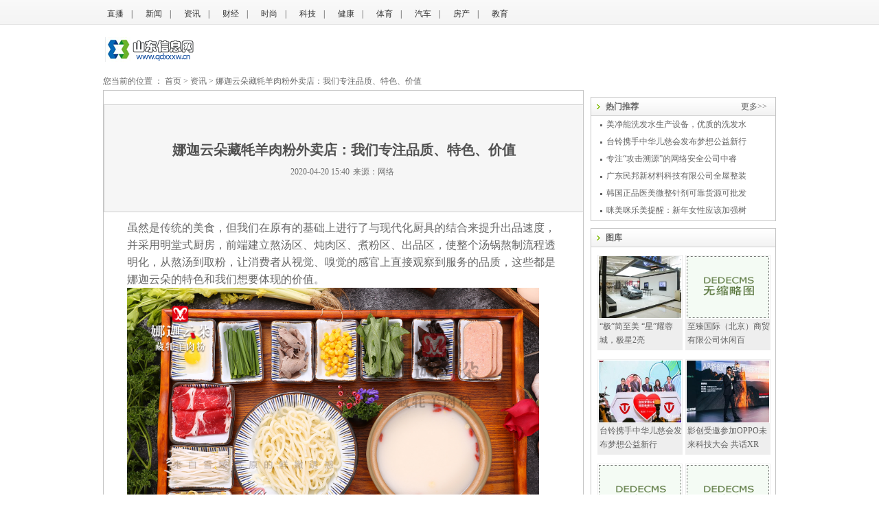

--- FILE ---
content_type: text/html
request_url: http://www.qdxxxw.cn/zixun/20200420/952574.html
body_size: 8878
content:
<!DOCTYPE html PUBLIC "-//W3C//DTD XHTML 1.0 Transitional//EN" "http://www.w3.org/TR/xhtml1/DTD/xhtml1-transitional.dtd">
<html xmlns="http://www.w3.org/1999/xhtml">
<head>
<meta http-equiv="Content-Type" content="text/html; charset=GBK" />
<link href="/images/35/css/common2012h.css" rel="stylesheet" type="text/css" />
<link href="/images/35/css/style.css" rel="stylesheet" type="text/css" />
<link href="/images/35/css/image_box2012h.css" rel="stylesheet" type="text/css">
<link rel="stylesheet" href="/images/35/css/style_news2012.css" />



<title>娜迦云朵藏牦羊肉粉外卖店：我们专注品质、特色、价值-山东信息网 </title>
<meta name="keywords" content="娜迦云朵藏牦羊肉粉外卖店：我们专注品质、特色、价值">
<meta name="description" content="娜迦云朵藏牦羊肉粉外卖店：我们专注品质、特色、价值">


<style>

element.style { height: 650px;}
.special_add_z .special-box .specil-info-box .specil-box-info-title {padding-top: 10px;line-height: 20px; font-size: 13px;}
.special_add_z .special-box {width: 220px;}
.special_add_z .special-box .specil-info-box {width: 115px;}
.xwtt_z {height: 190px;}
.news-list3 {height: 520px;}

/*导航样式 20160512 修改 hns 结束*/
.l-bg-scr .l-main-nav li { width: 65px;}


.mod {
    border: 0 none;
    padding-top: 15px;
}
element.style {height: 150px !important;}
</style>

 

</head>

<body>
<div class="wrap_z">

         <div class="menu01_z"> 
         
         <a href="http://news.qtv.com.cn/zbqd/" target="_blank">直播</a>
          <span>|</span> <a href="http://www.qdxxxw.cn/xinwen/index.html" target="_blank">新闻&nbsp;</a><span>|</span> <a href="http://www.qdxxxw.cn/zixun/index.html" target="_blank">资讯&nbsp;</a><span>|</span> <a href="http://www.qdxxxw.cn/caijing/index.html" target="_blank">财经&nbsp;</a><span>|</span> <a href="http://www.qdxxxw.cn/shishang/index.html" target="_blank">时尚&nbsp;</a><span>|</span> <a href="http://www.qdxxxw.cn/keji/index.html" target="_blank">科技&nbsp;</a><span>|</span> <a href="http://www.qdxxxw.cn/jiankang/index.html" target="_blank">健康&nbsp;</a><span>|</span> <a href="http://www.qdxxxw.cn/tiyu/index.html" target="_blank">体育&nbsp;</a><span>|</span> <a href="http://www.qdxxxw.cn/qiche/index.html" target="_blank">汽车&nbsp;</a><span>|</span> <a href="http://www.qdxxxw.cn/fangchan/index.html" target="_blank">房产&nbsp;</a><span>|</span> <a href="http://www.qdxxxw.cn/jiaoyu/index.html" target="_blank">教育&nbsp;</a>  

         </div>
<div class=" ad_z ad01_z">


</div>
 
<!--mark news_guide-h parse begin-->
     <div class="logoASearch_z">
     <div class="fl_z"><a href="/" ><img src="/images/35/images/news.png"  /></a></div>
      <div style=" float:right; width:185px; padding-top:10px;">
  </div>
   </div>
<!--mark news_guide-h parse end  2 ms cost! -->


      
        <!--end 导航-->


<!--百度站内搜索-->
<div class="now_z">您当前的位置 ：
<a href="/">首页</a> > 资讯 > 娜迦云朵藏牦羊肉粉外卖店：我们专注品质、特色、价值</div>
<div class="subLeft_z  fl_z">
<div class="subLeftNews_z border_z ">

    <div class="zwCon_z mb10_z">
    <div class="zwConTitle_z">
    <h1>娜迦云朵藏牦羊肉粉外卖店：我们专注品质、特色、价值</h1>

    <p>2020-04-20 15:40<span>来源：网络</span></p>

</div>
    </div>



<div class="zwConreally_z">
        
 <span style="font-size:16px;">虽然是传统的美食，但我们在原有的基础上进行了与现代化厨具的结合来提升出品速度，并采用明堂式厨房，前端建立熬汤区、炖肉区、煮粉区、出品区，使整个汤锅熬制流程透明化，从熬汤到取粉，让消费者从视觉、嗅觉的感官上直接观察到服务的品质，这些都是娜迦云朵的特色和我们想要体现的价值。</span>
<div style="text-align: center;">
	<img alt="" src="/uploads/allimg/200420/64-200420154349128.JPG" style="width: 600px; height: 400px;" /></div>



        </div>




</div>
</div>
     <div class="subRight02_z fr_z">


        
	 <div class="border_z ltrtSub_z mb10_z">
         <h1><a class="more02_z" href="/" target="_blank">更多&gt;&gt;</a><span>热门推荐</span></h1>
         <ul class="rightNewsList_z">

         
<li><a href="http://www.qdxxxw.cn/jiankang/20200204/933750.html" target="_blank">美净能洗发水生产设备，优质的洗发水</a></li>
<li><a href="http://www.qdxxxw.cn/xinwen/20191030/876927.html" target="_blank">台铃携手中华儿慈会发布梦想公益新行</a></li>
<li><a href="http://www.qdxxxw.cn/xinwen/20180711/740605.html" target="_blank">专注“攻击溯源”的网络安全公司中睿</a></li>
<li><a href="http://www.qdxxxw.cn/fangchan/20200203/933302.html" target="_blank">广东民邦新材料科技有限公司全屋整装</a></li>
<li><a href="http://www.qdxxxw.cn/shishang/20191205/906888.html" target="_blank">韩国正品医美微整针剂可靠货源可批发</a></li>
<li><a href="http://www.qdxxxw.cn/xinwen/20190311/811011.html" target="_blank">咪美咪乐美提醒：新年女性应该加强树</a></li>


		</ul>
	 </div>


	 


	<div class="border_z bkSub02_z mb10_z" style="height:650px;">
	 <h1>   <span>图库</span></h1>
	 <ul class="small_news_box">
			  
<li>
		  <div class="small_news_img"><a href="http://www.qdxxxw.cn/xinwen/20191016/868872.html" target="_blank"><img src="/uploads/allimg/191016/1_101611491c143.jpg" width="120"  height="90" ></a></div>
		  <div class="small_news_info"><a href="http://www.qdxxxw.cn/xinwen/20191016/868872.html" target="_blank">“极”简至美 “星”耀蓉城，极星2亮</a></div>
		</li>
<li>
		  <div class="small_news_img"><a href="http://www.qdxxxw.cn/xinwen/20191225/923314.html" target="_blank"><img src="/images/defaultpic.gif" width="120"  height="90" ></a></div>
		  <div class="small_news_info"><a href="http://www.qdxxxw.cn/xinwen/20191225/923314.html" target="_blank">至臻国际（北京）商贸有限公司休闲百</a></div>
		</li>
<li>
		  <div class="small_news_img"><a href="http://www.qdxxxw.cn/xinwen/20191030/876927.html" target="_blank"><img src="/uploads/allimg/191030/1_103013212N156.jpg" width="120"  height="90" ></a></div>
		  <div class="small_news_info"><a href="http://www.qdxxxw.cn/xinwen/20191030/876927.html" target="_blank">台铃携手中华儿慈会发布梦想公益新行</a></div>
		</li>
<li>
		  <div class="small_news_img"><a href="http://www.qdxxxw.cn/xinwen/20200307/943844.html" target="_blank"><img src="/uploads/allimg/200307/1_030GH9412618.jpg" width="120"  height="90" ></a></div>
		  <div class="small_news_info"><a href="http://www.qdxxxw.cn/xinwen/20200307/943844.html" target="_blank">影创受邀参加OPPO未来科技大会 共话XR</a></div>
		</li>
<li>
		  <div class="small_news_img"><a href="http://www.qdxxxw.cn/xinwen/20200414/950545.html" target="_blank"><img src="/images/defaultpic.gif" width="120"  height="90" ></a></div>
		  <div class="small_news_info"><a href="http://www.qdxxxw.cn/xinwen/20200414/950545.html" target="_blank">活力ABC品牌童装，春天给孩子买什么衣</a></div>
		</li>
<li>
		  <div class="small_news_img"><a href="http://www.qdxxxw.cn/xinwen/20191203/904599.html" target="_blank"><img src="/images/defaultpic.gif" width="120"  height="90" ></a></div>
		  <div class="small_news_info"><a href="http://www.qdxxxw.cn/xinwen/20191203/904599.html" target="_blank">飞农10号白玉蜗牛养殖——创新农业发</a></div>
		</li>
<li>
		  <div class="small_news_img"><a href="http://www.qdxxxw.cn/xinwen/20191125/897010.html" target="_blank"><img src="/images/defaultpic.gif" width="120"  height="90" ></a></div>
		  <div class="small_news_info"><a href="http://www.qdxxxw.cn/xinwen/20191125/897010.html" target="_blank">济南众忧潮品科贸有限公司：源于生活</a></div>
		</li>
<li>
		  <div class="small_news_img"><a href="http://www.qdxxxw.cn/xinwen/20191212/912273.html" target="_blank"><img src="/images/defaultpic.gif" width="120"  height="90" ></a></div>
		  <div class="small_news_info"><a href="http://www.qdxxxw.cn/xinwen/20191212/912273.html" target="_blank">北京潮流节奏创意生活馆，一站式的购</a></div>
		</li>


	 </ul>
	
    </div>
	
	<!--右侧加的图片新闻2结束------------------------------------->
</div>
  </div>
  
  </div>
    </div> 
   
<!--mark footer parse begin-->

 <div class="cl_z footer_z">
    <p class="ftLink_z"><a href="/" target="_blank">认识我们</a>|<a href="/" target="_blank">联系我们</a>|<a href="/" target="_blank">广告服务</a>|<a href="/" target="_blank">客户服务</a>|<a href="/" target="_blank">合作联系</a>|<a href="/" target="_blank">免责声明</a>|<a href="/" target="_blank">版权说明</a>|<a href="/" target="_blank">网站地图</a>|<a href="/" target="_blank">本地下载</a>|</p></p>

    <p>广告加盟 QQ:838869911 邮箱：838869911@qq.com <a href=http://www.dedecms.com target='_blank'>Power by DedeCms</a></p>


</div>

</body>

<script>

(function(){

    var bp = document.createElement('script');

    bp.src = '//push.zhanzhang.baidu.com/push.js';

    var s = document.getElementsByTagName("script")[0];

    s.parentNode.insertBefore(bp, s);

})();

</script>
</html>



--- FILE ---
content_type: text/css
request_url: http://www.qdxxxw.cn/images/35/css/common2012h.css
body_size: 7925
content:
@charset "utf-8";
/******** common css ********/
html{border:none; margin:0px; padding:0px;}
body{border:none; margin:0px; padding:0px; font-size:12px; line-height:25px; font-family:"宋体", Arial ; color:#666; background:url(../images/top_bg.gif) left top repeat-x; }
div, span, label, cite, b, font, img, a, h1, h2, h3, h4, h5, h6, table, tbody, tr, td, th, form, p,dl,dt,dd{border:none; margin:0px; padding:0px;}
a:hover{color:#004185; text-decoration:none;}
a{color:#666; text-decoration:none;}
img{ display:block;}
ul,li{padding:0px; margin:0px;list-style:none; }
input{margin:0;padding:0; vertical-align:middle; border:0;}
.fl_z{ float:left; display:inline}
.fr_z{ float:right; display:inline;}
.cl_z{clear:both;}

.wrap_z{width:980px; overflow:hidden; margin:0 auto;}
.more01_z,.more02_z{ float:right; display:inline;color:#666; font-weight:normal;}
.more01_z{font-size:14px;}
.more02_z{font-size:12px;margin-right:12px; }
.border_z{border:1px solid #c5c5c5;}

/*.ad_z{ border:1px solid #c5c5c5; overflow:hidden; clear:both;}
.ad01_z,.ad01_z img,.ad01_z a{ display:block;width:978px; height:88px;}*/
.ad_z{overflow:hidden; clear:both;}
.ad01_z,.ad01_z img,.ad01_z a{ display:block;width:980px; height:auto;overflow:hidden; clear:both;}
.ad02_z,.ad02_z img,.ad02_z a{ display:block;width:270px; height:90px;overflow:hidden; clear:both;}
.ad03_z,.ad03_z img,.ad03_z a{ display:block;width:269px; height:161px;overflow:hidden; clear:both;}
.mt10_z{margin:10px 0 0 0;}



.left_z{width:320px; overflow:hidden;margin:0 10px 0 0;}
.right_z{width:270px; overflow:hidden;}
.right_z h1{ background:url(../images/title_bg2.gif) left top repeat-x; height:26px; overflow:hidden; line-height:26px; border-bottom:1px solid #cfcfcf;}
.right_z h1 span{ font-size:12px; font-weight:bold; background:url(../images/ico_jiantou02.gif) left 4px no-repeat;margin:0 0 0 8px;padding:0 0 0 13px;}


.left_z  h1{ font-size:14px; font-weight:bold; border-bottom:1px solid #dbdbdb; width:303px;margin-left:10px; height:33px; line-height:33px; overflow:hidden;margin-bottom: 5px;}
.left_z  h1 span{ background:url(../images/ico_jiantou02.gif) left 5px no-repeat;margin:0 0 0 5px; padding:0 0 0 12px ;}

.center_z h1{ height:34px; line-height:34px; background:url(../images/title_bg.gif) left top repeat-x; overflow:hidden;font-size:14px; font-weight:bold; }
.center_z h1 span{ color:#333; margin:0 0 0 12px;}

.newsList_z{ overflow:hidden;}
.newsList_z li{ background:url(../images/ico_point01.gif) left 12px no-repeat; height:25px; line-height:25px; overflow:hidden; padding:0 0 0 9px;margin:0 0 0 5px; float:left; display:inline;}
.newsList_z li a{margin:0 5px 0 0; float:left; display:inline;}
.newsList_z li img{ float:left; display:inline;margin:8px 0 0 0; width:16px; height:11px; background:none; }

/********************** 中间新闻列表***************/
.centerNewsList_z{ overflow:hidden; width:340px; font-size:14px;}
.centerNewsList_z dt{ font-weight:bold;}
.centerNewsList_z dt a{color:#003f86;}
.centerNewsList_z dd{ height:25px; line-height:25px; overflow:hidden; background:url(../images/ico_point01.gif) left 12px no-repeat;padding:0 0 0 9px;margin:0 0 0 2px;}

/********************** 右侧新闻列表**********************/
.rightNewsList_z{ overflow:hidden; width:250px; font-size:12px;margin:0 0 0 8px;}
.rightNewsList_z li a{color:#666;}
.rightNewsList_z li{ height:25px; line-height:25px; overflow:hidden; background:url(../images/ico_point01.gif) left 12px no-repeat;padding:0 0 0 9px;margin:0 0 0 5px;}

/********************** top **********************/
.top_z{ height:36px; line-height:36px; overflow:hidden;color:#333;width:980px; overflow:hidden; margin:0 auto; }
.top_z a{ color:#333;}
.top_z .taiLink_z{ width:500px; overflow:hidden;}
.top_z .taiLink_z a{ float:left;margin:0 15px 0 3px; background:url(../images/ico_point02.gif) left 17px no-repeat;padding:0 0 0 8px;}
/*--2011-08-17 statrt 修改*/
.top_z .time_z{ color:#69a303;overflow:hidden;width:340px;margin-left:100px;}
/*--2011-08-17 end 修改*/
.top_z .time_z a{color:#f9861c; text-decoration:underline;}
.top_z .time_z span,.top_z .time_z img{ float:left; display:inline;}
.top_z .time_z span{margin:0 4px;}
.top_z .time_z img{margin:8px 3px 0 0;}
.top_z .time_z .clock_z{margin:0 10px 0 0;}
/*--2011-08-22 end 修改*/
.topLink_z{overflow:hidden;width:500px; }
.topLink_z a{ float:right; display:inline;margin:0 0 0 10px; line-height:36px;}
/*--2011-08-22 end 修改*/

/********************** menu01 **********************/
.menu01_z{ overflow:hidden;color:#333; height:40px; line-height:40px;}
.menu01_z a{color:#333; margin:0 5px 0 5px;}
.menu01_z span{margin:0 10px 0 8px;}

/********************** logoASearch_z *******v********/
.logoASearch_z{ height:37px; overflow:hidden; padding:14px 0 15px 0;}
.logo_z{ background:url(../images/logo_news.gif) left top no-repeat;  width:197px; height:37px; overflow:hidden;}
.logo_z a{ display:block;width:197px; height:37px; text-indent:-9999px;}
.search_z{ background:url(../images/search_keyword.gif) left top no-repeat; height:22px; overflow:hidden; width:257px; margin:13px 0 0 0;}
.search_z span{ float:left; display:inline;}
.keyword_z{margin:1px 0 0 1px;}
.keyword_z,.keyword_z input{width:140px;height:19px; }
.search_z .keyword_z input{ line-height:18px; height:18px; color:#b3b3b3; padding:0 10px; width:120px; border:0; overflow:hidden;}
.selectSpan_z,.search_z select{ width:58px;}
.selectSpan_z{margin:0 0 0 1px;}
.search_z select{border:1px solid #b6b6b6;  background:none; height:21px; line-height:21px; width:58px; overflow:hidden;  }
.searchBtn_z{margin:0 0 0 4px;_margin:-1px 0 0 4px;}
.searchBtn_z,.searchBtn_z input{width:53px; height:23px; overflow:hidden;}
.searchBtn_z input{ background:url(../images/btn_search.gif) left top no-repeat; border:0; cursor:pointer; }

/***************news menuMain_z **********************/
.menuMain_z{ background:url(../images/menu_bg.gif) left top no-repeat; width:980px; height:37px; overflow:hidden; }
.menuMain_z a{ color:#FFF;}
.menuMain_z a:hover{ text-decoration:underline;color:#FFF!important;}
.menuMain_z ul{ overflow:hidden; height:35px;padding:2px 0 0 0;margin:0 0 0 12px; }
.menuMain_z ul li{ float:left; display:inline;height:35px; line-height:33px;margin:0 5px 0 0;_margin:0;}
.menuMain_z ul li a{  font-size:14px;  float:left; display:inline;height:37px; padding:0 8px 0 0;}
.menuMain_z ul li a span{ float: left; display:inline; height:37px; width:8px;}
.menuMain_z ul li p{ float:left; display:inline;}
.menuMain_z ul li p a{ font-size:14px; font-weight:normal; font-family:"宋体";float:left; display:inline;padding:0;}
.menuActive_z{ background:url(../images/menu_active.gif) left top no-repeat;}
.menuActive_z a{ color:#2164b2;}
.menuMain_z ul .menuActive_z a{  background:url(../images/menu_active.gif) right top no-repeat;padding:0 8px 0 0;font-family:"微软雅黑"; font-size:16px; }
.menuMain_z ul .menuActive_z a:hover{color:#2164b2!important; text-decoration:none!important;}
.menuMain_z ul .menuActive_z a span{background:url(../images/menu_active.gif) left top no-repeat;}

.menuMain_z ul li a:hover{color:#2164b2!important; text-decoration:none!important;background:url(../images/menu_active.gif) right top no-repeat;}
.menuMain_z ul li a:hover span{background:url(../images/menu_active.gif) left top no-repeat;}
.menuMain_z ul li p a:hover{ background:none!important; color:#FFF!important; text-decoration:underline!important;}


/***************************** footer *****************************/

.footer_z{ height:133px; overflow:hidden; color:#a4a4a4; text-align:center; width:100%;}
.footer_z .ftLink_z{margin:15px 0 0 0; }
.footer_z .ftLink_z a{margin:0 15px;}

--- FILE ---
content_type: text/css
request_url: http://www.qdxxxw.cn/images/35/css/style.css
body_size: 174221
content:
@charset "utf-8";
/* CSS Document */
/********************** 新闻 **********************/
.content_z{width:980px; overflow:hidden; margin:15px 0 0 0;}
.adM10_z{margin:10px 0; float:left; display:inline;}

/**** 新闻 - 焦点图 ****/
.changePic_z{width:297px; height:287px;padding:10px 10px 8px; overflow:hidden;margin:0 10px 0 0;}
.qtv_jz{position:relative;width:297px;height:290px;overflow:hidden;font:12px/1.5 Verdana,Geneva,sans-serif;background:#fff;}
.qtv_jz .loading{position:absolute;z-index:9999;width:100%;height:100%;color:#666;text-align:center;padding-top:90px;
 background:#fff url(../images/loading.gif) center -40px no-repeat;}/*载入画面*/
.qtv_jz .pic li{position:absolute; list-style:none;}
.qtv_jz .pic li img{width:297px;height:226px; display:block;}/*图片和焦点图框架一样大小*/
.qtv_jz .txt{position:absolute;bottom:28px;z-index:2;width:297px;height:36px;overflow:hidden;}
.qtv_jz .txt li{position:absolute;z-index:2;left:0;width:297px;height:36px;line-height:36px;overflow:hidden;text-align:center;}
.qtv_jz .txt li a{display:block;color:#333;padding:2px 0 0 16px;font-size:14px;font-weight:bold;text-decoration:none;}/*标题样式*/
.qtv_jz .txt-bg{position:absolute;bottom:28px;z-index:1;width:297px;height:36px;overflow:hidden; background:none;}/*标题背景*/
.qtv_jz .num,.qtv_jz .num-bg{position:absolute;z-index:3;bottom:2px;right:114px;color:#333;}/*按钮样式*/
.qtv_jz .num li,.qtv_jz .num-bg li{float:left;width:22px;height:22px;line-height:22px;padding-top:1px; background:url(../images/changePic_unactiveico.gif) center bottom no-repeat;overflow:hidden;text-align:center;margin-right:1px;cursor:pointer;}
.qtv_jz .num-bg li{background:none;}/*按钮背景*/
.qtv_jz .num li.current,.qtv_jz .num li.hover{background:url(../images/changePic_activeico.gif) center bottom no-repeat;padding-top:0;height:23px;color:#FFF;line-height:24px;}/*当前/悬停按钮背景*/
.qtv_jz .more_jz{position:absolute;z-index:444;bottom:2px;right:0px;color:#666;font-family:'宋体';}

/**** 新闻 - 头条新闻 ****/
.touTiao_z{height:296px;overflow:hidden; border:1px solid #c5c5c5;border-top:2px solid #1a7bca;padding:0 0 8px 0; width:368px;}
.touTiao_z h1{ height:35px; line-height:35px; overflow:hidden; background:url(../images/title_bg3.gif) left top repeat-x;border-bottom:1px solid #c5c5c5; font-size:14px; }
.touTiao_z h1 span{color:#2064af;margin:0 0 0 14px;}
.touTiao_z .tTNews_z{ overflow:hidden;text-align:center;padding:8px 0 5px 0; }
.touTiao_z .tTNews_z dt{height:30px; overflow:hidden; line-height:30px;}
.touTiao_z .tTNews_z dt a{ color:#003f86; font-size:17px; font-family:"微软雅黑"; }
.touTiao_z .tTNews_z dd{height:20px; overflow:hidden; line-height:20px;color:#999;}
.touTiao_z .tTNews_z dd a{ color:#999;}
.touTiao_z .centerNewsList_z{margin-left:10px; width:350px; }
.touTiao_z .centerNewsList_z dt{margin-left:13px;}

.xwzt_z{ width:268px; overflow:hidden; height:296px; padding:0 0 8px 0; background:#f6f6f6; }
.xwzt_z h1{width:250px; height:36px; line-height:36px; overflow:hidden;border-bottom:1px solid #c5c5c5;margin:0 0 0 10px;}
.xwzt_z h1 span{ font-size:12px; font-weight:bold; color:#333;margin-left:9px; padding:0 0 0 13px; background:url(../images/ico_jiantou04.gif) left 4px no-repeat;}
.xwzt_z dl{ overflow:hidden; width:px;margin:0 0 0 10px; width:242px;}
.xwzt_z dl dt{ font-size:14px; font-weight:bold; height:37px; overflow:hidden; line-height:37px;}
.xwzt_z dl dt a{color:#003e87;}
.xwzt_z .xwztPic_z{width:123px; height:92px;margin:0 10px 0 0;overflow:hidden;}
.xwzt_z .xwztPic_z img,.xwzt_z .xwztPic_z a{width:117px; height:86px;}
.xwzt_z .xwztPic_z a{ display:block;padding:2px; border:1px solid #c5c5c5;}
.xwzt_z .xwztInfo_z{ width:108px;height:92px; overflow:hidden; line-height:24px;margin:-2px 0 0 0;}
.xwzt_z .xwztInfo_z a{color:#014087;margin:0 0 0 5px;}
.xwzt_z .xwztInfo_z a:hover{ text-decoration:underline!important;}
.xwzt_z ul{ overflow:hidden; width:237px;margin:0 0 0 15px; padding:9px 0 0 0;}
.xwzt_z ul li{ background:url(../images/ico_point02.gif) left 12px no-repeat;padding:0 0 0 9px;margin:0 0 0 5px;height:25px; line-height:25px; overflow:hidden;}
.xwzt_z ul li a{color:#333;}

.newsItems_z{ height:855px; overflow:hidden; width:318px;margin:0 10px 0 0;}


.seeQD_z{height:855px; overflow:hidden; width:368px;margin:0 10px 0 0;}
.seeQDSub_z{ width:338px; overflow:hidden;margin:10px 0 0 14px;}
.seeQDSub_z h2{ font-size:14px; height:25px; line-height:25px; overflow:hidden;padding:0 0 5px 0;}
.seeQDSub_z h2 span{ font-weight:bold; color:#666;}
.seeQD_z .centerNewsList_z{width:338px; }
.xuline_z{ height:1px; overflow:hidden; background:url(../images/xuline.gif) left top repeat-x;width:338px;margin:10px auto;}
.zhiline_z{ height:1px; overflow:hidden; border-bottom:1px solid #dadada; width:338px;}
.seeQD_z .zhiline_z{margin:13px auto 10px auto;}

.seeTX_z{height:906px; overflow:hidden; width:368px;margin:0 10px 0 0;}
.seeTXSub_z{ width:338px; overflow:hidden;margin:10px 0 0 14px;}
.seeTXSub_z h2{ font-size:14px; height:25px; line-height:25px; overflow:hidden;padding:0 0 5px 0;}
.seeTXSub_z h2 span{ font-weight:bold; color:#666;}
.seeTX_z .centerNewsList_z{width:338px; }
.seeTX_z .zhiline_z{margin:10px auto 8px auto;}

.rmbq_z{height:133px; overflow:hidden;margin:0 0 10px;  font-size:14px;}
.rmbq_z .rmbqCon_z a{ padding:2px 5px;margin:0 2px; line-height:28px;}
.rmbq_z .rmbqCon_z {width:243px;margin:10px 0 0 15px; height:79px; overflow:hidden;}
.rmbq_z .rmbqCon_z .activeA_z{background:#099aeb; color:#FFF;}
.rmbq_z .rmbqCon_z a:hover{background:#099aeb; color:#FFF!important;}

.hdtj_z{height:169px; overflow:hidden;margin:0 0 10px;}
.hdtj_z .rightNewsList_z{margin-top:10px;}
.mb10_z{margin: 10px 0 10px 0;}

.ltrt_z{ height:329px; overflow:hidden;}
.ltrt_z ul{margin-top:10px;}
.ltrt_z ul li{height:26px; line-height:26px; overflow:hidden; background:url(../images/ico_point01.gif) left 12px no-repeat;}
.ltrt_z ul li .lei_z{ font-weight:bold;}


.newsItems_z{ height:855px; overflow:hidden; width:318px; margin:0 10px 0 0;}
.newsItems_z h1{ font-size:14px; font-weight:bold; border-bottom:1px solid #dbdbdb; width:303px;margin-left:10px; height:33px; line-height:33px; overflow:hidden;margin-bottom: 5px;}
.newsItems_z h1 span{ background:url(../images/ico_jiantou02.gif) left 5px no-repeat;margin:0 0 0 5px; padding:0 0 0 12px ;}
.NewsItemsSub_z{ overflow:hidden;}
.NewsItemsSub_z h2{ font-size:12px; font-weight:bold;width:303px;margin-left:10px; height:33px; line-height:33px; overflow:hidden;}
.NewsItemsSub_z h2 span{background:url(../images/ico_jiantou03.gif) left 3px no-repeat;margin:0 0 0 10px; padding:0 0 0 12px ;}
.newsItems_z .xuline_z{margin:8px auto 4px; width:298px;}
.picList01_z{ overflow:hidden;margin:0 0 0 5px;}
.newsItems_z .newsList_z {margin:0 auto 0 auto;width:298px;}
.newsItems_z .newsList_z li{width:298px;}
.picList01_z li{ float:left; display:inline;width:138px; height:127px;margin:0 8px;overflow:hidden;}
.picList01_z li a{ display:block; overflow:hidden;width:138px;}
.picList01_z li a img{ border:1px solid #c5c5c5;padding:2px; width:132px; height:94px;}
.picList01_z li p{ height:27px; line-height:27px; text-align:center;width:138px; overflow:hidden;}
.xp_z li{width:138px; height:150px;}
.xp_z li p{ line-height:20px; height:40px; overflow:hidden; text-align:left;margin:5px 0 0 0;}

.linh_z li{ height:20px; line-height:20px; background:url(../images/ico_point01.gif) left 6px no-repeat;}
.linh_z li img{ float:left; display:inline;margin:5px 0 0 0; width:16px; height:11px; background:none; }
.btdb_z{ overflow:hidden; width:318px; height:447px;}
.qtvrj_z{ overflow:hidden;width:318px; height:447px; margin:10px 0 0 0;}
.picList02_z{margin:18px 0 0  10px;}
.picList02_z li{ float:left; display:inline;width:107px; height:185px;margin:0 21px 12px; overflow:hidden;}
.picList02_z li a{ display:block; overflow:hidden;width:107px;}
.picList02_z li a img{ border:1px solid #c5c5c5;padding:3px; width:99px; height:135px;}
.picList02_z li p{ height:34px; line-height:17px;width:107px; overflow:hidden;margin:5px 0 0 0;}
.picList02_z li p a{color:#343434;}


.bk_z{height:500px; overflow:hidden;margin:0 0 10px; }
.bkSubPic_z{ overflow:hidden;}

.hwb_z{ overflow:hidden; font-size:12px; width:268px;height:223px;}
.hwb_z .picList03_z{ overflow:hidden;margin:16px 0 0 5px; width:258px;}
.hwb_z .picList03_z li{ float:left; display:inline;width:60px; height:83px;margin:0 2px 6px; overflow:hidden;}
.hwb_z .picList03_z li a{ display:block; overflow:hidden;width:60px; color:#34669b;}
.hwb_z .picList03_z li a img{width:48px; height:48px;margin:0 6px;}
.hwb_z .picList03_z li p{ height:35px; line-height:35px; text-align:center;width:60px; overflow:hidden;}

.bkSub_z{ overflow:hidden; height:148px; }
.bkSubPic_z{margin:10px 0 0 10px;}
.bkSubPicList_z{border:1px solid #c5c5c5;padding:3px; margin:0 10px 0 0;float:left; display:inline; position:relative; }
.bkSubPicList_z:hover{border:1px solid #a3a3a3;}
.bkSubPicList_z span{ background:url(../images/ico_bofang.gif) left top no-repeat; width:17px; height:17px; overflow:hidden; position:absolute; right:8px; top:40px;}
.bkSubPicList_z, .bkSubPicList_z img{width:84px; height:60px;}
.bkSubPicInfo_z{ width:132px; overflow:hidden; height:65px; line-height:16px; color:#323232;}
.bkSubPicInfo_z a{ color:#033f87;}
.bkSubPicInfo_z a:hover{ text-decoration:underline;}
.bkSub_z .newsList_z{width:240px;margin:5px 0 0 10px;}
.bkSub_z .newsList_z li{ height:22px; line-height:22px; overflow:hidden;width:240px;}
.bkSub_z .newsList_z li img{ float:left; display:inline;margin:6px 0 0 0; width:16px; height:11px; background:none; }
.bk_z .xuline_z{width:244px;margin:10px auto 0 auto;}

/**********************  01新闻—02串联单页 **********************/
.subLeft_z{ width:700px; overflow:hidden;}
.subRight_z{width:270px; overflow:hidden;}
.subRight_z h1{ background:url(../images/title_bg2.gif) left top repeat-x; height:26px; overflow:hidden; line-height:26px; border-bottom:1px solid #cfcfcf;}
.subRight_z h1 span{ font-size:12px; font-weight:bold; background:url(../images/ico_jiantou05.gif) left 4px no-repeat;margin:0 0 0 8px;padding:0 0 0 13px;}
.location_z{ height:16px; line-height:16px; overflow:hidden; background:url(../images/ico_location.gif) left 2px no-repeat;padding:0 0  5px 16px;margin:10px 0 5px 3px;}
.location_z .now_z{ color:#096095; font-weight:bold;}
.location_z a{margin: 0 5px;}
.xwtt_z{ height:243px; overflow:hidden;}
.xwtt_z ul{margin-top:5px;}
.xwtt_z ul li{ height:26px; line-height:26px; overflow:hidden;}
.xwtt_z .lei_z{ font-weight:bold;}
.djph_z{ height:276px; overflow:hidden;}
.djph_z ul{margin:5px 0 0 13px; background:url(../images/ico_xuhao.gif) left 7px no-repeat;padding-left:18px; height:235px;width:222px; overflow:hidden;}
.djph_z ul li{ height:24px; line-height:24px; overflow:hidden; list-style:none;}
.ad07_z{margin:10px 0;}
.ad07_z,.ad07_z img{width:270px; height:125px; overflow:hidden;}

.ltrtSub_z,.bkSub02_z{ height:179px; overflow:hidden;}

/*** 分页 ***/

div.scott_z {
	padding-right: 3px; padding-left: 3px; padding-bottom: 10px; MARGIN: 3px; padding-top: 3px; text-align: center
}
div.scott_z a {
	border-right: #ddd 1px solid; padding-right: 5px; border-top: #ddd 1px solid; padding-left: 5px; padding-bottom: 2px; border-left: #ddd 1px solid; color: #127ac1; margin-right: 2px; padding-top: 2px; border-bottom: #ddd 1px solid; text-decoration: none
}
div.scott_z a:hover {
	border-right: #127ac1 1px solid; border-top: #127ac1 1px solid; border-left: #127ac1 1px solid; color: #FFF!important; border-bottom: #127ac1 1px solid; background-color: #127ac1;
}
div.scott_z a:active {
	border-right: #85bd1e 1px solid; border-top: #85bd1e 1px solid; border-left: #85bd1e 1px solid; color: #638425; border-bottom: #85bd1e 1px solid; background-color: #127ac1
}
div.scott_z span.current {
	border-right: #127ac1 1px solid; padding-right: 5px; border-top: #127ac1 1px solid; padding-left: 5px; font-weight: bold; padding-bottom: 2px; border-left: #127ac1 1px solid; color: #fff; margin-right: 2px; padding-top: 2px; border-bottom: #127ac1 1px solid; background-color: #127ac1
}
div.scott_z span.disabled {
	border-right: #f3f3f3 1px solid; padding-right: 5px; border-top: #f3f3f3 1px solid; padding-left: 5px; padding-bottom: 2px; border-left: #f3f3f3 1px solid; color: #ccc; margin-right: 2px; padding-top: 2px; border-bottom: #f3f3f3 1px solid
}


.subLeft_z .subLeftNews_z{width:698px;margin:0 auto 10px; overflow:hidden;padding:10px 0 15px 0;}

.subLeftNews_z .xuline_z{width:650px;margin:15px auto;}

.subLeftNews_z .newsList02_z{ overflow:hidden;width:640px;margin:5px auto 0; font-size:14px; overflow:hidden;}
.subLeftNews_z .newsList02_z li{ background:url(../images/ico_point01.gif) left 12px no-repeat; height:25px; line-height:25px; overflow:hidden; padding:0 0 0 9px;margin:0 0 0 5px; float:left; display:inline;width:620px;}
.subLeftNews_z .newsList02_z li a{margin:0 5px 0 0;}
.subLeftNews_z .newsList02_z span{ float:right; display:inline; font-size:12px;padding:0 0 0 5px;}

.tpxw_z{ overflow:hidden; width:698px;}
.tpxw_z h1{ font-size:12px; height:26px; line-height:26px; overflow:hidden; border-bottom:1px solid #cfcfcf; }
.tpxw_z h1 span{ background:url(../images/ico_jiantou05.gif) left 5px no-repeat; padding-left:14px;margin:0 0 0 12px;}
.tpxwCon_z{border-top:none; background:url(../images/tpxw_bg.jpg) left 2px repeat-x; width:694px; height:172px; overflow:hidden;margin:0 2px;}
.tpxwCon_z ul{margin:20px 0 0 8px;}
.tpxwCon_z li{ float:left; display:inline;width:149px; height:147px;margin:0 10px;overflow:hidden;}
.tpxwCon_z li a{ display:block; overflow:hidden;width:149px; color:#333;}
.tpxwCon_z li a img{ border:1px solid #c5c5c5;padding:3px; width:141px; height:104px;}
.tpxwCon_z li p{ height:35px; line-height:35px; text-align:center;width:149px; overflow:hidden;}


/********************** 01新闻--06排行 **********************/
.paihang_z{width:980px; overflow:hidden; margin:10px 0 0 0;}
.paihang_z h1{ height:33px; line-height:33px; overflow:hidden; border-bottom:1px solid #c5c5c5; font-size:12px; font-weight:bold; background:url(../images/ph_title01.gif) left top repeat-x;}
.paihang_z h1 span{margin-left:10px; font-size:14px;}
.paihang_z h1 a{margin-right:18px;}
.paihang_z h1 span a{ color:#666;}
.phSub_z{ width:483px; border:1px solid #c5c5c5; border-top:3px solid #0f8edf; height:318px; overflow:hidden; float:left; display:inline;}
.phSub_z ul{width:444px;background:url(../images/ico_xuhao02.gif) left 6px no-repeat;font-size:14px;margin:11px 0 0 15px; padding:0 0 0 26px; overflow:hidden;}
.phSub_z ul li{height:26px; line-height:26px; overflow:hidden; float:left; display:inline;width:420px;}
.phSub_z ul li span{ float:right; display:inline;padding:0 0 0 5px;}
.phSub02_z{ width:978px; height:363px; overflow:hidden;}
.paihang_z h2{ height:26px; line-height:26px; overflow:hidden; border-bottom:1px solid #c5c5c5; font-size:12px; font-weight:bold; background:url(../images/ph_title02.gif) left top repeat-x;}

.phSub02Con_z{border:1px solid #c5c5c5;height:307px; width:473px; margin:10px 0 0 9px ; float:left; display:inline;}
.phSub02Con_z h2 span{margin-left:10px;background:url(../images/ico_jiantou02.gif) left 4px no-repeat;padding:0 0 0  12px;}
.phSub02Con_z h2 span a{ font-size:12px; font-weight:bold; color:#666;}
.phSub02Con_z h2 a{margin-right:18px;}
.phSub02Con_z span a{margin-right:12px; font-weight:normal;}
.phSub02Con_z ul{width:440px;margin:10px 0 0  10px; overflow:hidden;}
.phSub02Con_z ul li{height:26px; line-height:26px; overflow:hidden; float:left; display:inline;width:420px;}
.phSub02Con_z ul li span{ float:right; display:inline;padding:0 0 0 5px;}
.mr10_z{margin-right:10px!important;}
.nobg_z{ background:none!important;}
.noweight_z a{ font-weight:normal!important;}

.hotwords_z{ width:440px;margin:10px auto 0; height:255px; overflow:hidden; line-height:26px;}
.hotwords_z a{color:#333;margin:0 25px 0 0 ;}

/**********************  01新闻—03底页 **********************/
.newsdi_z{width:980px; overflow:hidden; margin:10px auto 0 auto;}
.subRight02_z{width:270px; overflow:hidden;}
.subRight02_z h1{ background:url(../images/title_bg2.gif) left top repeat-x; height:26px; overflow:hidden; line-height:26px; border-bottom:1px solid #cfcfcf;}
.subRight02_z h1 span{ font-size:12px; font-weight:bold; background:url(../images/ico_jiantou02.gif) left 4px no-repeat;margin:0 0 0 8px;padding:0 0 0 13px;}

.subLeft02_z{ width:699px; overflow:hidden;}
.ad08_z,.ad08_z img{width:980px; height:auto; overflow:hidden;}
.zwCon_z{width:697px; border:1px solid #cfcfcf; background:#f6f6f6; overflow:hidden;padding:0 0  45px 0;}
.zwConTitle_z{ overflow:hidden;padding:45px 0  0 0;}
.zwConTitle_z h1{text-align:center; font-size:20px; font-weight:bold; font-family:"微软雅黑"; height:40px; line-height:40px; overflow:hidden; color:#525252;}
#aaa p a {text-align:center; font-size:15px; font-weight:bold; font-family:"微软雅黑"; height:40px; line-height:40px; overflow:hidden; color:#000066;}
.zwConTitle_z p{ text-align:center; color:#707070;}
.zwConTitle_z p span{margin:0 5px;}
.zwConTitle_z p a{color:#e50100; font-weight:bold; height:30px; line-height:30px; overflow:hidden;}
.zwConTitle_z p a:hover{color:#e50100!important;; text-decoration:underline!important;}
.tishi_z{border:1px solid #d1d1d1;padding:15px 10px; background:#fff; color:#333;  width:628px; overflow:hidden;margin:13px auto;}
.tishi_z p{ text-indent:2em; line-height:26px; font-size:14px;}

.zwConreally_z{ overflow:hidden; width:630px;margin:0 auto; font-size:14px;}
.laiyuan_z{ color:#626262; height:71px;font-size:14px; line-height:71px;width:630px;margin:0 auto; background:url(../images/xuline.gif) left 70px repeat-x;padding:0 10px;}
.laiyuan_z .edit_z{color:#969696;}

.aboutNews_z{width:630px;margin:30px auto 0;}
.aboutNews_z h1{ color:#333; background:url(../images/ico_jiantou02.gif) left 12 no-repeat; height:27px; line-height:27px; font-size:14px; font-weight:normal;}
.aboutNews_z h1 a{ font-weight:bold; color:#0154a2;margin:0 5px;}
.aboutNews_z h1 span{ background:url(../images/ico_bg.gif) left top no-repeat;padding:3px 10px 8px 8px; color:#FFF; margin:0 0 0 5px;}
.aboutNews_z  .newsList_z{margin:10px 0 0 0;}
.aboutNews_z  .newsList_z li{width:630px;}
.aboutNews_z  .newsList_z span{ margin:0 0 0 10px;}

.search02_z{ overflow:hidden;width:630px;margin:20px auto 0;}
.search02_z p{ height:28px; line-height:28px; overflow:hidden;}
.search02_z .search_z{ float:left;margin:0;}
.search02_z .searchBtn_z input{ background:url(../images/btn_search02.gif) left top no-repeat; border:0; cursor:pointer; }

.ftq_z{width:657px; border:1px solid #cfcfcf; background:#f6f6f6; overflow:hidden;padding:7px 20px 30px;}
.ftq_z h1 { font-size:14px; font-weight:normal;}
.ftq_z h1 span{ font-size:14px; font-weight:bold;margin-right:8px;}
.ftq_z h1 a{color:#0b4ba5;margin:0 3px;}
.ftq_z h1 a:hover{ text-decoration:underline !important;}

.login02_z{ height:27px;  overflow:hidden; margin:10px 0 0 0 ; color:#333;}
.login02_z span{ float:left; display:inline;margin:0 10px 0 0;line-height:20px;}
.login02_z label{ float:left; display:inline; height:21px; line-height:22px; overflow:hidden;}
.login02_z .user_z input,.login02_z .passw_z input{ border:1px solid #d5d5d5; height:19px; line-height:19px; overflow:hidden; width:85px;_margin-top:-2px;}
.login02_z .tjBtn_z input{ background:url(../images/btnLogin.gif) left top no-repeat; width:53px; height:20px; border:0; cursor:pointer;}
.login02_z .tjBtn_z{ width:53px; height:20px;}
.login02_z .tjBtn_z em{ display:none;}
.login02_z .zde_z input{ float:left; display:inline;margin-right:2px; margin-top:3px;*margin-top:0;}
.login02_z .zde_z label{ line-height:20px;}
.login02_z a{color:#a7a7a7;margin:0 10px 0 0;}
.fbCon_z{ overflow:hidden; color:#333;width:650px;}
.fbCon_z p{ height:35px; overflow:hidden;margin:5px 0 0 0;width:643px;}
.fbCon_z span{margin:0 0 0 5px; float:left; display:inline; line-height:30px;height:32px; overflow:hidden;}
.fbCon_z textarea{width:643px; height:142px; overflow:hidden; border:1px solid #dddddd; font-size:12px; line-height:25px;}
.fbCon_z .fbBtn_z{ float:right; display:inline;}
.fbCon_z .fbBtn_z,.fbCon_z .fbBtn_z input{width:82px; height:30px; }
.fbCon_z .fbBtn_z input{border:0; cursor:pointer;background:url(../images/btn_fb.gif) left top no-repeat; }
.fbCon_z .fbBtn_z  em{ display:none;}

/**********************   01新闻--04直播 **********************/
.blackbg_z{ background:#3f3f3f url(../images/wrap_Bg.gif) left top repeat-x; margin:10px auto; overflow:hidden; width:100%;}
.zr24_z{ height:276px; overflow:hidden;}
.zr24_z ul{margin:5px 0 0 13px; background:url(../images/ico_xuhao.gif) left 7px no-repeat;padding-left:18px; height:235px;width:222px; overflow:hidden;}
.zr24_z ul li{ height:24px; line-height:24px; overflow:hidden; list-style:none;}
.sqrd_z{ height:276px; overflow:hidden;}
.sqrd_z ul{margin:5px 0 0 13px; background:url(../images/ico_xuhao.gif) left 7px no-repeat;padding-left:18px; height:235px;width:222px; overflow:hidden;}
.sqrd_z ul li{ height:24px; line-height:24px; overflow:hidden; list-style:none;}

.fb_z{width:657px; border:1px solid #cfcfcf; overflow:hidden;padding:7px 20px 10px;}
.fb_z h1 { font-size:14px; font-weight:normal;}
.fb_z h1 span{ font-size:14px; font-weight:bold;}
.fb_z h1 a{color:#0b4ba5;margin:0 3px;}
.fb_z h1 a:hover{ text-decoration:underline !important;}


.fbCon02_z{ overflow:hidden; color:#333;width:660px;}
.fbCon02_z p{ height:35px; overflow:hidden;margin:5px 0 0 0;width:643px;}
.fbCon02_z span{margin:0 0 0 5px; float:left; display:inline; line-height:30px;height:32px; overflow:hidden;}
.fbCon02_z textarea{width:650px; height:163px; overflow:hidden; border:1px solid #dddddd; font-size:12px; line-height:25px;}
.fbCon02_z .fbBtn02_z{ overflow:hidden;margin:5px 0 0 300px;}
.fbCon02_z .fbBtn02_z,.fbCon02_z .fbBtn02_z input{width:83px; height:29px; }
.fbCon02_z .fbBtn02_z input{border:0; cursor:pointer;background:url(../images/btn_fb02.gif) left top no-repeat; }
.fbCon02_z .fbBtn02_z  em{ display:none;}

.spInfo_z{ border:1px solid #c5c5c5; overflow:hidden; padding:0 0 15px 0; width:698px;}
.spInfo_z h1{ height:34px; line-height:34px; overflow:hidden; background:url(../images/zb_titleBg.gif) left top repeat-x; font-size:14px; font-weight:bold;}
.spInfo_z h1 span{margin-left:12px;}
.spCon_z{ overflow:hidden; color:#333;margin:13px 0 0 0;}
.spCon_z a{color:#333;}
.spPic_z{width:119px; height:170px; float:left; display:inline;margin:0 17px ;}
.spPic_z img,.spPic_z a{width:113px; height:164px; display:block;}
.spPic_z a{ border:1px solid #828282; padding:2px; display:block; }
.spCon_z dt{ font-size:14px; font-weight:bold; height:34px; line-height:34px; overflow:hidden;}
.spCon_z dd p{ line-height:23px;}
.spPicInfo_z{ height:133px; overflow:hidden; width:533px;}

.spjs_z{ overflow:hidden; width:678px; margin:0 auto;}
.spjs_z h1{width:682px; height:29px; line-height:29px; overflow:hidden; background:#eee; margin:17px 0 10px; font-weight:normal;}
.spjs_z h1 span{margin:0 0 0  11px;}
.spjsCon_z{ overflow:hidden; width:682px; font-size:14px;}

.bosp_z{height:470px; width:980px; overflow:hidden;}
.bospCon_z{width:959px; height:467px; overflow:hidden;padding:8px 0 0 11px;}
.spDisp_z{margin:0 0 0 10px; width:581px; height:467px; overflow:hidden;}
.spAd01_z,.spAd01_z img{ width:181px; height:467px; overflow:hidden;}
.spAd02_z,.spAd02_z img{ width:184px; height:467px; overflow:hidden;}


/**********************  01新闻--04新闻专题 **********************/
.xzContent_z{ overflow:hidden;margin:10px 0 0 0;}
.sqrt_z,.newsPH_z{width:268px; border:1px solid #c5c5c5; height:310px; overflow:hidden;}
.sqrt_z ul,.newsPH_z ul{ background:url(../images/ico_xuhao03.gif) left 7px no-repeat;width:254px;margin:6px auto 0;}
.sqrt_z ul li,.newsPH_z ul li{ height:27px;  overflow:hidden; background:url(../images/xuline.gif) left 26px repeat-x;width:224px;padding:0 4px 0 28px;}
.sqrt_z ul li a,.newsPH_z ul li a{height:26px;line-height:29px; overflow:hidden;}
.rightxz_z h1 span{ background:url(../images/ico_jiantou05.gif) left 4px no-repeat;}

.bkxz_z{height:306px; overflow:hidden;}
.bkSubxz_z{ overflow:hidden; height:143px; }
.bkSubPicxz_z{margin:10px 0 0 15px; overflow:hidden;}
.bkSubPicListxz_z{border:1px solid #c5c5c5;padding:3px; margin:0 10px 0 0;float:left; display:inline; position:relative; }
.bkSubPicListxz_z:hover{border:1px solid #a3a3a3;}
.bkSubPicListxz_z span{ background:url(../images/ico_bofang02.gif) left top no-repeat; width:13px; height:13px; overflow:hidden; position:absolute; right:6px; top:40px;}
.bkSubPicListxz_z, .bkSubPicListxz_z img{width:76px; height:55px;}
.bkSubPicInfoxz_z{ width:132px; overflow:hidden; height:65px; line-height:16px; color:#323232;}
.bkSubPicInfoxz_z h2{ font-size:12px!important; font-weight:bold; height:18px; line-height:18px; overflow:hidden; }
.bkSubPicInfoxz_z h2 a{color:#000;}
.bkSubPicInfoxz_z p{ color:#999; line-height:21px;margin:5px 0 0 0;}
.bkSubPicInfoxz_z p a{ color:#333!important;}
.bkSubPicInfoxz_z a:hover{ text-decoration:underline;}
.bkSubxz_z .newsListxz_z{width:240px;margin:10px 0 0 10px;}
.bkSubxz_z .newsListxz_z li{ height:22px;  overflow:hidden;width:240px;background:url(../images/ico_point01.gif) left 10px no-repeat; overflow:hidden; padding:0 0 0 9px;margin:0 0 0 5px; float:left; display:inline;}
.bkSubxz_z .newsListxz_z li img{display:inline; margin:6px 0 0 5px; width:16px; height:11px; background:none; }
.bkSubxz_z .newsListxz_z li a{color:#333;line-height:22px; float:left; display:inline; height:22px; overflow:hidden;}

.xzLeft_z{width:700px; overflow:hidden;}
.xwztSub_z{border:1px solid #c5c5c5; width:698px; overflow: hidden; height:600px;}
.xwztSub_z h1{ font-size:14px; font-weight:bold; background:url(../images/title_bg.gif) left top repeat-x; height:34px; line-height:34px; overflow:hidden;}
.xwztSub_z h1 span{margin:0 0 0 12px; color:#333;}
.xwztSub_z h1 .more01_z{margin-right:12px;}
.xwztSubCon_z{ overflow:hidden;}
.xwztSubCon_z ul{ overflow:hidden; width:288px; float:left; display:inline;margin:14px 0 0 14px;}
.xwztSubCon_z ul li{ height:28px; line-height:28px; overflow:hidden; background:url(../images/ico_xzPoint.gif) left 14px no-repeat; padding:0 0 0 8px;}
.xwztSubCon_z ul li span{ float:right; display:inline;margin:0 0 0 5px;}
.xwztSubCon_z ul li a{ font-size:14px;}
.xwztSubCon_z .ulLeft_z{margin:14px 60px 0 12px;}
.xwztSub_z .xuline_z{width:671px; float:left; display:inline;margin:15px 0 7px 12px;}

.xzLeft_z .scott_z{margin:20px 3px 0;}

.tjzt_z{ overflow:hidden; border:1px solid #c5c5c5; width:698px; height:338px; }
.tjzt_z h1{ height:33px; overflow:hidden; line-height:33px;width:685px;margin:0 auto; border-bottom:1px solid #dbdbdb; }
.tjzt_z h1 span{margin:0 0 0 14px; padding:0 0 0 11px;background:url(../images/ico_jiantou05.gif) left 4px no-repeat;margin:0 0 0 8px;padding:0 0 0 13px; font-size:14px; font-weight:bold; color:#333;}

.tjztCon_z{ overflow:hidden;width:685px;margin:0 auto; }
.tjztConPic_z{ height:142px; overflow:hidden; margin:17px 0 0  8px;}
.tjztConPicList_z{ display:block; border:1px solid #c5c5c5;width:187px; height:134px; padding:3px; float:left; display:inline; margin:0 20px 0 0 ;}
.tjztConPicList_z:hover{border:1px solid #a3a3a3;}
.tjztConPicInfo_z { width:397px; overflow:hidden;}
.tjztConPicInfo_z p{ color:#333; height:70px; overflow:hidden;}
.tjztConPicInfo_z p a{ color:#1f64b1;}
.tjztConPicInfo_z h2{ font-size:14px; font-weight:bold; height:36px; overflow:hidden; line-height:36px; }
.tjztConPicInfo_z h2 a{color:#333;}

.tjztCon_z .xwztSubCon_z ul{margin-top:0; width:297px;}
.tjztCon_z .xuline_z{width:671px; float:left; display:inline;margin:15px 0 7px 12px;}
.tjztCon_z .ulLeft_z{margin:14px 45px 0 12px;}

/**********************  02-区市  **********************/
.wrapQs_z{width:980px; overflow:hidden; margin:0 auto; color:#333; }
.wrapQs_z a:hover{color:#689a00!important;}
.qsLeft_z{width:700px; overflow:hidden;}

.logoQs_z{ background:url(../images/logo_shiqu.gif) left top no-repeat;  width:197px; height:37px; overflow:hidden;}
.logoQs_z a{ display:block;width:197px; height:37px; text-indent:-9999px;}

.sjAd01_z,.sjAd01_z img,.sjAd01_z a{width:978px; height:80px; overflow:hidden;}
.sjAd01_z a{ display:block;}

/**** 区市- 右新闻列表 ****/
.rightNewsListQs_z{ overflow:hidden; width:250px; font-size:12px;margin:0 0 0 8px;}
.rightNewsListQs_z li{ height:24px; line-height:24px; overflow:hidden;margin:0 0 0 2px; float:left; display:inline; }
.rightNewsListQs_z li a{color:#333; background:url(../images/ico_point02.gif) left 10px no-repeat;padding:0 0 0 9px; display:block; height:24px; overflow:hidden;}
.rightNewsListQs_z li a:hover{color:#003f86; background:url(../images/qsPoint.gif) left 10px no-repeat;}

/**** 区市- 左新闻列表 ****/
.newsListQs_z{ overflow:hidden; font-size:14px;}
.newsListQs_z li{ height:25px; line-height:24px; overflow:hidden;margin:0 0 0 2px;}
.newsListQs_z li a{color:#333; background:url(../images/ico_point02.gif) left 11px no-repeat;padding:0 0 0 9px; display:block; height:24px; overflow:hidden;}
.newsListQs_z li a:hover{color:#003f86; background:url(../images/qsPoint.gif) left 11px no-repeat;}

/**** 区市-导航 ****/
.menuMainQs_z{ background:url(../images/menu_bg02.gif) left top no-repeat; width:980px; height:44px; overflow:hidden; }
.menuMainQs_z a{ color:#000;}
.menuMainQs_z a:hover{ text-decoration:underline;color:#000!important;}
.menuMainQs_z ul{ overflow:hidden; height:38px;padding:6px 0 0 0;margin:0 0 0 24px; }
.menuMain_z ul li{ float:left; display:inline;height:35px; line-height:33px;margin:0 5px 0 0;_margin:0;}
.menuMainQs_z ul li a{ font-size:14px;  float:left; display:inline;height:38px; padding:0 15px 0 0;}
.menuMainQs_z ul li a span{ float: left; display:inline; height:38px; width:15px;}
.menuActiveQs_z{ background:url(../images/menu_active02.gif) left top no-repeat;}
.menuMainQs_z ul .menuActiveQs_z a{ background:url(../images/menu_active02.gif) right top no-repeat;padding:0 15px 0 0; font-weight:bold;}
.menuMainQs_z ul .menuActiveQs_z a:hover{color:#000!important; text-decoration:none!important;}
.menuMainQs_z ul .menuActiveQs_z a span{background:url(../images/menu_active02.gif) left top no-repeat;}
.menuMainQs_z ul li a:hover{color:#000!important; text-decoration:none!important;background:url(../images/menu_active02.gif) right top no-repeat;}
.menuMainQs_z ul li a:hover span{background:url(../images/menu_active02.gif) left top no-repeat;}


/**** 区市-焦点图 ****/
.qtvQS_jz{position:relative;width:297px;height:290px;overflow:hidden;font:12px/1.5 Verdana,Geneva,sans-serif;background:#fff;}
.qtvQS_jz .loading{position:absolute;z-index:9999;width:100%;height:100%;color:#666;text-align:center;padding-top:90px;
 background:#fff url(../images/loading.gif) center -40px no-repeat;}/*载入画面*/
.qtvQS_jz .pic li{position:absolute; list-style:none;}
.qtvQS_jz .pic li img{width:297px;height:226px; display:block;}/*图片和焦点图框架一样大小*/
.qtvQS_jz .txt{position:absolute;bottom:28px;z-index:2;width:297px;height:36px;overflow:hidden;}
.qtvQS_jz .txt li{position:absolute;z-index:2;left:0;width:297px;height:36px;line-height:36px;overflow:hidden;text-align:center;}
.qtvQS_jz .txt li a{display:block;color:#333;padding:2px 0 0 16px;font-size:16px;text-decoration:none; font-family:"微软雅黑";}/*标题样式*/
.qtvQS_jz .txt-bg{position:absolute;bottom:28px;z-index:1;width:297px;height:36px;overflow:hidden;}/*标题背景*/
.qtvQS_jz .num,.qtvQS_jz .num-bg{position:absolute;z-index:3;bottom:2px;right:114px;color:#333;}/*按钮样式*/
.qtvQS_jz .num li,.qtvQS_jz .num-bg li{float:left;width:22px;height:22px;line-height:22px;padding-top:1px; background:url(../images/changePic_unactiveico.gif) center bottom no-repeat;overflow:hidden;text-align:center;margin-right:5px;cursor:pointer;}
.qtvQS_jz .num-bg li{background:none;}/*按钮背景*/
.qtvQS_jz .num li.current,.qtvQS_jz .num li.hover{background:url(../images/changePic_activeico02.gif) center bottom no-repeat;padding-top:0;height:23px;color:#FFF;line-height:24px;}/*当前/悬停按钮背景*/
.qtvQS_jz .more_jz{position:absolute;z-index:444;bottom:2px;right:0px;color:#666;font-family:'宋体';}

/**** 区市 - 头条新闻 ****/
.touTiaoQS_z{height:296px;overflow:hidden; border:1px solid #c5c5c5;border-top:2px solid #8eca10;padding:0 0 8px 0; width:368px;}
.touTiaoQS_z h1{ height:35px; line-height:35px; overflow:hidden; background:url(../images/title_bg3.gif) left top repeat-x;border-bottom:1px solid #c5c5c5; font-size:14px; }
.touTiaoQS_z h1 span{color:#8eca10;margin:0 0 0 14px;}
.touTiaoQS_z .tTNews_z{ overflow:hidden;text-align:center;padding:8px 0 5px 0; }
.touTiaoQS_z .tTNews_z dt{height:30px; overflow:hidden; line-height:30px;}
.touTiaoQS_z .tTNews_z dt a{ color:#000; font-size:18px; font-family:"微软雅黑"; }
.touTiaoQS_z .tTNews_z dd{height:20px; overflow:hidden; line-height:20px;color:#999;}
.touTiaoQS_z .tTNews_z dd a{ color:#999;}

.touTiaoQS_z .newsListQs_z{margin-left:10px; width:340px;margin:0 0 0 11px }
.touTiaoQS_z .newsListQs_z li{ width:340px;}
.touTiaoQS_z .newsListQs_z li a{color:#666;background:url(../images/ico_point01.gif) left 12px no-repeat;}
.touTiaoQS_z .newsListQs_z li a:hover{color:#003f86; background:url(../images/qsPoint.gif) left 12px no-repeat;}

.xwzt_z dl .xwztDt_z a{color:#333;}

.xwzt_z .xwztInfoQs_z{ width:108px;height:92px; overflow:hidden; line-height:23px;margin:-2px 0 0 0;}
.xwzt_z .xwztInfoQs_z .xq_z{color:#e10505;}
.xwzt_z .xwztInfoQs_z .xq_z:hover{color:#e10505!important; text-decoration:underline!important;}
.xwzt_z .newsListQs_z{ overflow:hidden; width:235px;margin:0 0 0 17px; padding:7px 0 0 0; font-size:12px;}
.xwzt_z .newsListQs_z li{ background:none; padding:0;margin:0;width:235px;}
.xwzt_z .newsListQs_z li a{color:#333;}

.qslm_z{height:169px; overflow:hidden;margin:0 0 10px;width:268px;}
.qslm_z ul{width:268px;margin:7px 0 0 0;}
.qslm_z ul li{width:228px; height:26px; line-height:26px; overflow:hidden;padding:0 20px;  float:left; display:inline;}
.qslm_z ul .double_z{ background:#f7fbed;}
.qslm_z ul li a{ float:left; display:inline; width:114px; text-align:center; color:#333;}

.rmbq_z .rmbqConQs_z {width:255px;margin:10px 0 0 7px; height:79px; overflow:hidden;}
.rmbq_z .rmbqConQs_z a{ padding:2px 5px;margin:0 2px; line-height:28px;}
.rmbq_z .rmbqConQs_z .activeA_z{background:#79ac0b; color:#FFF;}
.rmbq_z .rmbqConQs_z a:hover{background:#79ac0b; color:#FFF!important;}

.qsAd03_z,.qsAd03_z img,.qsAd03_z a{width:268px; height:130px; overflow:hidden;}
.qsAd03_z a{ display:block;}


.columnSub_z{width:343px; height:360px; overflow:hidden;margin:0 0 10px 0;border:1px solid #c5c5c5;}
.columnSub_z  h1{ font-size:14px; font-weight:bold; border-bottom:1px solid #dbdbdb; width:327px;margin-left:8px; height:33px; line-height:33px; overflow:hidden;margin-bottom: 5px;}
.columnSub_z  h1 span{ background:url(../images/ico_jiantou02.gif) left 5px no-repeat;margin:0 0 0 5px; padding:0 0 0 12px ;}
.qsLL_z,.qsLR_z{height:180px; overflow:hidden; width:343px;}
.qsLL_z{margin:0 0 2px 0;}
.columnSubCon_z{ overflow:hidden;width:327px;margin:12px 0 0 8px;}
.cscPic_z{width:120px; overflow:hidden; height:114px;margin:3px 10px 0 2px;}
.cscPic_z img{width:112px; height:79px;}
.cscPic_z  a{ display:block;width:112px; height:107px;}
.cscPic_z a img{border:1px solid #c5c5c5; padding:3px;}
.cscPic_z a:hover img{border:1px solid #adacac; padding:3px;}
.cscPic_z p{ height:28px; overflow:hidden; line-height:28px;width:120px; color:#333;}
.columnSub_z ul { overflow:hidden; font-size:14px;width:178px;}
.columnSub_z ul li{ height:24px; line-height:24px; overflow:hidden;margin:0 0 0 2px;width:178px;}


.qsAd04_z,.qsAd04_z img,.qsAd04_z a{width:698px; height:88px; overflow:hidden;}
.qsAd04_z a{ display:block;}

.sqdZD_z,.sqdSH_z{ height:329px; overflow:hidden; height:167px;}

.sqdZD_z ul,.sqdSH_z ul{margin:10px 0 0 10px;width:249px; }
.sqdZD_z ul li,.sqdSH_z ul li{width:243px; }

.qsAd05_z{ clear:both;}
.qsAd05_z,.qsAd05_z img,.qsAd05_z a{width:978px; height:88px; overflow:hidden;}
.qsAd05_z a{ display:block;}

.bkQs_z{height:478px; overflow:hidden;margin:0; }
.bkQs_z .xuline_z{width:220px;margin:7px 0 7px 15px;}
.bkQs_z .bkSub_z{ overflow:hidden; height:140px; }

.bkSubPicInfoQs_z{ width:132px; overflow:hidden; height:65px; line-height:16px; color:#323232; font-weight:bold;}
.bkSubPicInfoQs_z a{ color:#666;}

.newsListQS_z{ overflow:hidden; width:230px;margin:7px 0 0 12px}
.newsListQS_z li{ background:url(../images/ico_shipin.gif) left 6px no-repeat;padding:0 0 0 24px;height:22px; line-height:22px; overflow:hidden;}
.newsListQS_z li a{margin:0 5px 0 0;background:url(../images/ico_point01.gif) left 11px no-repeat; padding:0 0 0 9px;height:22px; display:block; overflow:hidden;}
.newsListQS_z li a:hover{background:url(../images/qsPoint.gif) left 11px no-repeat; }


/**********************  04广电--02回看页面  **********************/
.wrapGd_z{width:980px; overflow:hidden; margin:0 auto;}
.wrapGd_z a:hover{color:#90c31f!important;}
.gd01_z,.gd01_z img,.gd01_z a{ width:980px; height:80px; overflow:hidden;}
.gd01_z a{ display:block;}
.contentGd_z{width:980px; overflow:hidden; margin:10px 0 0 0;}

.logoGd_z{ background:url(../images/logo_guandian.gif) left top no-repeat;  width:197px; height:37px; overflow:hidden;}
.logoGd_z a{ display:block;width:197px; height:37px; text-indent:-9999px;}

/**** 广电-导航 ****/
.menuMainGd_z{ background:url(../images/menu_bg02.gif) left top no-repeat; width:980px; height:44px; overflow:hidden; }
.menuMainGd_z a{ color:#000;}
.menuMainGd_z a:hover{ text-decoration:underline;color:#000!important;}
.menuMainGd_z ul{ overflow:hidden; height:38px;padding:6px 0 0 0;margin:0 0 0 24px; }
.menuMainGd_z ul li{ float:left; display:inline;height:38px; line-height:35px;margin:0 3px 0 0;}
.menuMainGd_z ul li a{ font-size:14px;  float:left; display:inline;height:38px; padding:0 13px 0 0;}
.menuMainGd_z ul li a span{ float: left; display:inline; height:38px; width:13px;}
.menuActiveGd_z{ background:url(../images/menu_active02.gif) left top no-repeat;}
.menuMainGd_z ul .menuActiveGd_z a{ background:url(../images/menu_active02.gif) right top no-repeat;padding:0 15px 0 0; font-weight:bold;}
.menuMainGd_z ul .menuActiveGd_z a:hover{color:#000!important; text-decoration:none!important;}
.menuMainGd_z ul .menuActiveGd_z a span{background:url(../images/menu_active02.gif) left top no-repeat;}
.menuMainGd_z ul li a:hover{color:#000!important; text-decoration:none!important;background:url(../images/menu_active02.gif) right top no-repeat;}
.menuMainGd_z ul li a:hover span{background:url(../images/menu_active02.gif) left top no-repeat;}

.cGdTop_z{width:978px; height:479px; border:1px solid #b0b0b0;}
.cGdTopCon_z{width:976px;margin:1px 1px 0; height:478px; background:#ebebeb;}
.gdVedio_z{width:560px; height:467px; overflow:hidden;margin:0 5px 0 5px;padding:6px 0 0 0;}

/**** 广告-视频右侧 ****/
.gdVedioRight_z{ width:395px; height:460px; overflow:hidden;padding:6px 0 0 0;}
.gdTime_z{ background:url(../images/gdTime_bg.gif) left top no-repeat; width:395px; height:51px; overflow:hidden;}
.gdTime_z ul li p{ text-align:center;}
.gdTime_z ul{ overflow:hidden;width:395px;margin-left:2px;}
.gdTime_z ul li{ height:51px; width:55px; border-right:1px solid #9a9a9a; float:left; display:inline; overflow:hidden;}
.gdTime_z ul li a{ display:block; height:51px; width:55px; }
.gdTime_z ul li a:hover{background:url(../images/gdTime_active.gif) left bottom repeat-x;}
.gdTime_z ul li .activeTime_z{background:url(../images/gdTime_active.gif) left bottom repeat-x;}
.gdVedioRight_z .xingqi_z{ font-family:"微软雅黑"; font-size:12px; color:#9a9a9a; font-weight:bold;}
.gdVedioRight_z .shuliang_z{font-family:Arial; font-size:12px; color:#ededed;}
.gdTime_z ul li a:hover .shuliang_z{ color:#9a9a9a;}
.gdTime_z ul li .activeTime_z .shuliang_z {color:#9a9a9a; }
.gdTime_z ul .lastLi_z{border:0;}

.lmd_z{ overflow:hidden;width:395px;}
.lmd_z h1{ background:url(../images/gd_titleBg01.gif) left top no-repeat; width:395px; height:30px; overflow:hidden; line-height:33px;}
.lmd_z h1 span{ font-size:14px; font-weight:bold;margin-left:33px;}
.lmdCon_z{width:395px; overflow:hidden; border:1px solid #dfdfdf;border-top:none; background:#fff; height:382px;}
.lmdCon_z ul{ overflow:hidden; width:370px;margin:12px auto 0;}
.lmdCon_z ul li{width:370px; height:26px; line-height:26px; overflow:hidden; display:block;}
.lmdCon_z ul li a:hover{ font-weight:bold;}
.lmdCon_z ul li span{margin:0 12px 0 0;}

.gdLeft_z{width:700px; overflow:hidden;margin:8px 10px 0 0 ;}
.lmtj_z,.tpxw_z{ overflow:hidden; height:225px; border:1px solid #cfcfcf;width:698px; margin:10px 0 0 0;}
.gdLeft_z h1{ background:url(../images/gd_titleBg02.gif) left top repeat-x; height:38px; line-height:33px; overflow:hidden; font-weight:normal; border-bottom:1px solid #e2e2e2;}
.gdLeft_z h1 span{ font-size:18px; font-family:"微软雅黑"; padding:0 0 0 20px;margin:0 0 0 15px; background:url(../images/gd_ico01.gif) left 14px no-repeat; overflow:hidden; display:block; height:38px; color:#81b118; }
.gdLeft_z ul{ overflow:hidden;margin:20px 0 0 35px;}
.gdLeft_z ul li{width:140px; height:166px; overflow:hidden; float:left; display:inline;margin:0 23px 0 0; position:relative;}
.gdLeft_z ul li p{width:137px; overflow:hidden; text-align:center; height:22px;}
.lmtjPic_z{width:140px; height:102px; position:relative;}
.lmtjPic_z img,.lmtjPic_z a{width:132px; height:94px;}
.lmtjPic_z a{border:1px solid #c5c5c5;padding:3px; display:block; position:relative;}
.lmtjPic_z a:hover{border:1px solid #9d9c9c;}
.ltmjPicInfo01_z a{ color:#666;}
.ltmjPicInfo02_z a{ color:#79ac0b;}
.ltmjPicInfo01_z a:hover{text-decoration:underline!important;}
.ltmjPicInfo02_z a:hover{ text-decoration:underline!important;}
.contentGd_z .right_z{margin:18px 0 0 0 ;}
.gd02_z,.gd02_z img,.gd02_z a{width:270px; height:147px; overflow:hidden;}
.gd02_z a{ display:block;}
.lmtjPic_z .gdbf_z{position:absolute;left:58px; top:35px; background:url(../images/vedio.png) left top no-repeat;_background-image:none;_filter:progid:DXImageTransform.Microsoft.AlphaImageLoader(src='images/vedio.png'); display:block; width:28px; height:28px;}
.gdLeft_z ul li .tuijian_z{ background:url(../images/9_m2.gif) left top no-repeat; width:32px; height:16px; display:block; position:absolute;right:4px; top:4px;}
.bkGd_z{height:305px; overflow:hidden;margin:0 0 10px 0 ; }
.bkGd_z .newsList_z{margin:0 0 0 10px; padding:5px 0 0 0;}
.bkGd_z .xuline_z{width:220px;margin:10px 0 3px 15px;}
.bkGd_z .bkSub_z{ overflow:hidden; height:130px; }

/******************************栏目页面******************************/
.bodyline_z{ font-family:"宋体", Arial; font-size:12px; line-height:21px; color:#333;}
.float_l_m{ float:left;}
.float_r_m{ float:right;}
.ad_m{ border:1px solid #cc0000; overflow:hidden;}
.wrap_m{ width:980px; zoom:1; overflow:hidden; display:block; margin:0 auto;}
.logo_m{ background:url(../images/2_m2.gif) left top no-repeat;  width:197px; height:37px; overflow:hidden;}
.logo_m a{ display:block;width:197px; height:37px; text-indent:-9999px;}
.ad01_m,.ad01_m img,.ad01_m a{ display:block;width:977px; height:88px;}
.clearline_m{ border-bottom:none!important;}

/*****导航栏样式*****/
.nav_m{ width:979px; height:44px; background:url(../images/4_m2.gif) no-repeat right center;}
.nav_m ul{ padding-top:6px; height:38px; background:url(../images/3_m2.gif) no-repeat left center; display:block; zoom:1; overflow:hidden; float:left; padding-left:25px;}
.nav_m ul li{ float:left; font-size:14px; height:38px; margin-right:3px;}
.nav_m ul li a{ display:block; color:#333;}
.nav_m ul li a.active_m,.nav_m ul li a:hover{ background:url(../images/5_m2.gif) no-repeat left center; color:#333!important;}
.nav_m ul li a.active_m{ font-weight:bold;}
.nav_m ul li span{ display:block; line-height:32px; padding:0 14px; padding-bottom:6px;}
.nav_m ul li a.active_m span,.nav_m ul li a:hover span{ background:url(../images/6_m2.gif) no-repeat right center;}

/*****ad2_m样式*****/
.ad2_m{ width:979px; height:80px; margin-top:10px;}
.ad2_m img{ width:979px; height:80px;}

/*****content_m样式*****/
.content_m{ zoom:1; overflow:hidden; display:block; width:980px; margin-top:10px;}
.conL_m{ width:698px; zoom:1; overflow:hidden; display:block; margin-right:11px; float:left;}
.conR_m{ width:270px; float:left; zoom:1; overflow:hidden; display:block;}


/*****栏目推荐样式*****/
.tuijian_m{ width:678px; height:404px; border:1px solid #c5c5c5; padding:0 9px; margin-top:10px; }
.h3_01_m{ height:30px; padding-top:2px; line-height:30px; border-bottom:1px solid #d2d2d2; font-size:14px; color:#333; padding-left:4px;}
.tuijianT_m,.tuijianB_m{ margin:5px; padding-left:20px; zoom:1; overflow:hidden; display:block; width:648px; padding-top:15px;}
.tuijianT_m{ border-bottom:1px dashed #c2c2c2;}
.tuijianB_m{ padding-top:20px;}
.tuijianT_m dl,.tuijianB_m dl{ position:relative; width:140px; margin-right:22px; float:left; zoom:1; display:block; overflow:hidden; margin-bottom:8px;}
.tuijianT_m dl dt,.tuijianB_m dl dt{ width:140px; height:102px; margin-bottom:8px;}
.tuijianT_m dl dt img,.tuijianB_m dl dt img{ padding:3px; background-color:#FFF; width:134px; height:94px;}
.tuijianT_m dl dt a,.tuijianB_m dl dt a{ width:138px; height:100px; display:block; border:1px solid #c5c5c5;}
.tuijianT_m dl dt span,.tuijianB_m dl dt span{ position:absolute; right:4px; top:4px;}
.tuijianT_m dl dt span img,.tuijianB_m dl dt span img{ padding:0; background:none; width:32px; height:16px;}
.tuijianT_m dl dd,.tuijianB_m dl dd{ height:21px; line-height:21px; width:138px; text-align:center;}
.tuijianT_dd01 { color:#79ac0b;}

/*****栏目导航样式*****/
.daohang_m{ width:677px; height:872px; border:1px solid #c5c5c5; zoom:1; overflow:hidden; display:block;padding:0 9px;}
.daohangContent_m{ padding:25px 12px 15px 12px; zoom:1; overflow:hidden; display:block;}
.daohangContent_m div{ width:309px; float:left; zoom:1; overflow:hidden; display:block; margin-bottom:24px;}
.daohangContent_m div.leftDiv{ margin-right:29px;}
.h3_02_m{ background:url(../images/19_m2.gif) no-repeat left bottom; width:309px; height:24px; font-size:14px;}
.h3_02_m span{ padding:0 20px 5px 20px; display:inline-block; background:url(../images/14_m2.gif) no-repeat center bottom; height:19px; line-height:19px;}
.ul01_m{margin:10px 14px 17px 14px; display:block;}
.ul01_m li{ width:130px; float:left; background:url(../images/20_m2.gif) no-repeat left center; padding-left:10px; font-size:14px; line-height:30px;}

/*****对弈样式*****/
.duiyi_m{ height:120px; width:270px;}
.duiyi_m a{ border:1px solid #9fb8d7; display:block; width:268px; height:118px;}
.duiyi_m a img{ width:268px; height:118px;}

/*****娱乐热点排行榜，论坛热帖*****/
.yuleHot_m{ margin-top:10px; border:1px solid #cfcfcf; height:322px; width:268px; zoom:1; overflow:hidden; display:block;}


.luntanHot_m{ margin-top:10px; border:1px solid #cfcfcf; height:322px; width:268px; zoom:1; overflow:hidden; display:block;}

.h3_03_m{ height:26px; border-bottom:1px solid #cfcfcf; background:url(../images/13_m2.gif) repeat-x; color:#666;}
.h3_03_m a{ float:right; padding-right:25px; line-height:26px; color:#666; font-weight:normal; font-size:13px;}
.title_01_m{ font-size:13px; padding-left:22px; background:url(../images/11_m2.gif) no-repeat 10px center; line-height:26px;}
.ul02_m { background:url(../images/12_m2.gif) no-repeat 11px 16px; zoom:1; overflow:hidden; display:block; padding:10px 9px 0 9px;}
.ul02_m li{ border-bottom:1px dashed #cecece; line-height:27px; padding-left:26px;}

/*****播客*****/
.boke_m{margin-top:10px; border:1px solid #cfcfcf; height:306px; width:268px; zoom:1; overflow:hidden; display:block;}
.dl01_m{ position:relative; display:block; padding-top:15px; padding-left:13px; float:left;}
.dl01_m dt{ margin-right:10px; float:left; width:80px; height:59px;}
.dl01_m dt a img{ padding:2px; width:76px; height:55px;}
.dl01_m dt a span img{ padding:0; width:14px; height:14px;}
.dl01_m dt a{ display:block; width:80px; height:59px; border:1px solid #c5c5c5;}
.dl01_m dt a:hover{ border:1px solid #999;}
.dl01_m dt span{ position:absolute; top:57px; left:77px;}
.dd01_title_m{ color:#333; font-weight:bold; width:145px; float:left; line-height:20px;}
.dd01_content_m{ line-height:19px; color:#999; width:145px; float:left;}
.dd01_content_m a{ color:#333;}
.ul03_m{ margin-top:14px; float:left; padding-left:10px;}
.ul03_m li{ background:url(../images/21_m2.gif) no-repeat 5px 10px; padding-left:15px; display:block; float:left; line-height:22px;}
.ul03_m li a{ display:block; background:url(../images/17_m2.gif) no-repeat right center; float:left; padding-right:25px;}

/*****ad3_m样式*****/
.ad3_m{ width:977px; height:88px; margin-top:10px; border:1px solid #c5c5c5;}
.ad3_m img{ width:977px; height:88px;}

/*****footer样式*****/
.ftLink_z{ margin-top:15px !important;}


/*****栏目-串联单页*****/
/*****ad01样式*****/
.ad01_danye_m a img{ border:1px solid #c8c8c8;}

/*****content_d_m样式*****/
.content_d_m{ zoom:1; overflow:hidden; display:block; width:979px; margin-top:10px;}
.content_d_m .location_z{margin:0 0 5px;}
.conL_d_m{ width:709px; zoom:1; overflow:hidden; display:block; float:left;}
.conLT_d_m{width:672px; zoom:1; overflow:hidden; display:block; margin-right:11px; margin-top:0; padding:0 12px; border:1px solid #c5c5c5;}
.conR_d_m{ width:270px; float:left; zoom:1; overflow:hidden; display:block;}

/*****青岛全接触样式*****/
.jiechu_m{ padding:34px 20px 40px 20px;}
.dl02_m{ overflow:hidden;}
.dl02_m dt{ float:left; margin-right:26px;}
.dl02_m dt a{ display:block; border:1px solid #c5c5c5;}
.dl02_m dt a:hover{ border:1px solid #999;}
.dl02_m dt a img{ padding:3px; width:247px; height:181px;}
.dl02_m dd{ color:#666; line-height:24px; margin-left:286px;}
.dd02_p_m{ text-indent:2em;}

/*****往期视频样式*****/
.oldVideo_m{height:577px; width:100%; overflow:hidden; display:block; zoom:1;}
.oldVideoT_m{ height:32px; border-bottom:1px solid #d2d2d2; width:100%; zoom:1; overflow:hidden; display:block;}
.oldVideoT_m h3{ width:150px; font-size:14px; color:#333; float:left; padding-left:5px;}

.oldVideoT_m form{ float:right;}
.oldVideoT_m label{ padding:0 5px;}
.oldVideoT_m label input{ margin-left:5px;}
.oldVideoText_m{ border:1px solid #b6b6b6; width:97px; height:19px; line-height:20px; margin-right:5px;}
.oldVideoBtn_m{ background:url(../images/26_m2.gif) no-repeat; width:53px; height:21px; font-size:12px; color:#333; padding-right:5px; padding-top:2px; margin-right:4px;}

.oldVideoB_m{display:block; overflow:hidden; zoom:1; margin:19px 0 0 0;}
.dl03_m{ position:relative; width:125px; float:left; height:161px; zoom:1; overflow:hidden; display:inline; margin:0px 10px 10px 28px;}
.dl03_m dt{ margin-bottom:8px; float:left;}
.dl03_m dt img{ padding:3px; width:117px; height:86px;}
.dl03_m dt a{ display:block; border:1px solid #c5c5c5; width:123px; height:92px;}
.dl03_m dt a:hover{ border:1px solid #999;}
.dl03_m dt span{ position:absolute; left:95px; top:64px;}
.dl03_m dt span img{padding:0; width:17px; height:17px;}
.dl03_m dd{ float:left;}
.dd03_title_m{ padding-left:5px; line-height:18px; height:36px; overflow:hidden;}
.dd03_title_m a{ color:#333;}
.dd03_time_m{ padding-left:5px; line-height:18px;}
.dd03_time_m a{ color:#666;}

/*****翻页样式*****/
DIV.scott {PADDING-RIGHT: 3px; PADDING-LEFT: 3px; PADDING-BOTTOM: 3px; MARGIN: 3px 3px 30px 3px; PADDING-TOP: 3px; TEXT-ALIGN: center}
DIV.scott A {BORDER-RIGHT: #ddd 1px solid; PADDING-RIGHT: 5px; BORDER-TOP: #ddd 1px solid; PADDING-LEFT: 5px; PADDING-BOTTOM: 2px; BORDER-LEFT: #ddd 1px solid; COLOR: #88af3f; MARGIN-RIGHT: 2px; PADDING-TOP: 2px; BORDER-BOTTOM: #ddd 1px solid; TEXT-DECORATION: none}
DIV.scott A:hover {BORDER-RIGHT: #85bd1e 1px solid; BORDER-TOP: #85bd1e 1px solid; BORDER-LEFT: #85bd1e 1px solid; COLOR: #638425; BORDER-BOTTOM: #85bd1e 1px solid; BACKGROUND-COLOR: #f1ffd6
}
DIV.scott A:active {BORDER-RIGHT: #85bd1e 1px solid; BORDER-TOP: #85bd1e 1px solid; BORDER-LEFT: #85bd1e 1px solid; COLOR: #638425; BORDER-BOTTOM: #85bd1e 1px solid; BACKGROUND-COLOR: #f1ffd6
}
DIV.scott SPAN.current {BORDER-RIGHT: #b2e05d 1px solid; PADDING-RIGHT: 5px; BORDER-TOP: #b2e05d 1px solid; PADDING-LEFT: 5px; FONT-WEIGHT: bold; PADDING-BOTTOM: 2px; BORDER-LEFT: #b2e05d 1px solid; COLOR: #fff; MARGIN-RIGHT: 2px; PADDING-TOP: 2px; BORDER-BOTTOM: #b2e05d 1px solid; BACKGROUND-COLOR: #b2e05d
}
DIV.scott SPAN.disabled {BORDER-RIGHT: #f3f3f3 1px solid; PADDING-RIGHT: 5px; BORDER-TOP: #f3f3f3 1px solid; PADDING-LEFT: 5px; PADDING-BOTTOM: 2px; BORDER-LEFT: #f3f3f3 1px solid; COLOR: #ccc; MARGIN-RIGHT: 2px; PADDING-TOP: 2px; BORDER-BOTTOM: #f3f3f3 1px solid
}

/*****ad4样式*****/
.ad4_m{ width:697px; height:90px; float:left; margin-top:6px;}
.ad4_m img{ border:1px solid #c6c6c6; width:695px; height:88px;}


/*****播放器页面样式*****/
/**********/
.wrap_bo_m{width:980px; zoom:1; overflow:hidden; display:block; margin:0 auto;}
.wrap_boBg_m{/*height:602px;*/ background:#3f3f3f url(../images/wrap_Bg.gif) left top repeat-x; width:100%;margin:0 auto 10px auto ; overflow:hidden;}


/*****ad01样式*****/
.ad01_bo_m{ width:979px; height:90px;}
.ad01_bo_m img{ border:1px solid #c5c5c5; width:977px; height:88px;}

.content_bo_m{ zoom:1; overflow:hidden; display:block; width:980px; margin-top:10px;}
.conL_bo_m{width:709px; zoom:1; overflow:hidden; display:block; float:left;}
.conR_bo_m{ width:270px; float:left; zoom:1; overflow:hidden; display:block;}

/*** 焦点图 ***/
.flashimg_z{width:932px;  overflow:hidden;margin:0 auto; }
.div_jflash {width:958px; overflow:hidden; zoom:1; position:relative; padding:10px;}
#div_jbig {width:749px; height:513px; overflow:hidden; zoom:1; margin:5px 0 0 4px;}
#div_jbig #a_jbig {display:block; width:749px; height:944px; overflow:hidden; position:relative;}
#div_jbig img {width:749px; height:337px;}
#div_jbig #img_jBg {position:absolute; left:0px; top:0px;z-index:-9;}
.btmbj_q{ width:349px;  position:absolute; top:230px; left:0px; overflow:hidden; display:none;}
#div_jtt{display:block; overflow:hidden;  margin:0px auto; overflow:hidden; zoom:1; position:absolute; top:312px; left:4px; width:749px; background:#00000; }
#div_jtt a{color:#5e7443; font-weight:bold; text-decoration:none;}
#div_jtt h5{padding:0;margin: 0; display:none; }
#div_jtt h5, .div_jcon{line-height:20px; font-size:12px;}
.video_div .div_jcon{margin:12px 0 0 0;height:80px; overflow:hidden; font-size:12px; text-indent:2em; border:1px solid #d3d3d3; background:#FFF;width:533px;padding:10px; position:relative;}
.video_div .div_jcon p{height:80px; overflow:hidden; line-height:22px;}
.video_div .div_jcon span{ display:block;font-size:12px; cursor:pointer; color:#f00; font-weight:bold; text-align:right;position:absolute; bottom:6px;right:18px;}
.video_div .div_jcon a{color:#666!important; font-weight:normal !important; text-decoration:none!important;}
#div_jtt h6 {height:30px;  margin:0px; padding:0px 10px; text-align:left; width:729px; position:relative;}
#div_jtt h6 p{height:30px;line-height:30px;width:729px;background:#000;filter:alpha(opacity=50);opacity:0.5; position:absolute;left:10px; top:0; z-index:1;}
#div_jtt h6 span{position:absolute;left:10px; top:0; z-index:3;}
#div_jtt h6 a{font-size:14px!important; color:#FFF!important; font-weight:normal!important;}
#div_jtt #a_jmore {display:none; }
#ul_jsmall {display:block; width:360px; overflow:hidden; zoom:1; margin:0px 10px 10px 25px; list-style:none;   }
.xhbj_q{position:absolute; top:284px; right:1px;z-index:99;width:90px; height:19px; overflow:hidden; zoom:1; padding:0px 0px 0px 88px; }
#ul_jsmall li {margin:0 0 11px 0; cursor:pointer; text-align:center; padding:0; width:347px; height:72px; overflow:hidden; zoom:1; background: url(../images/cpBg02.gif) 15px top no-repeat; display:block; }
#ul_jsmall .a_jnum {display:none;}
#ul_jsmall li.on { background: url(../images/cpBg02.png) left top no-repeat;_background-image:none;_filter:progid:DXImageTransform.Microsoft.AlphaImageLoader(src='images/cpBg.png')}
#ul_jsmall .a_jsmall {display:none;}
#ul_jsmall h6, #ul_jsmall p {display:none;}
#divTt{text-align:center;}
#ul_jsmall li .div_jp{ display:none;}
#ul_jsmall li  h5{ font-size:14px; font-weight:bold; width:314px; height:72px; overflow:hidden;margin-right:20px; *margin-right:20px;_margin-right:20px  }
#ul_jsmall li  h5 a{ display:block; width:314px; height:52px; cursor:pointer;}
#ul_jsmall li  h5 span{margin:0;padding:0; width:314px; overflow:hidden; display:block; height:22px; overflow:hidden; line-height:22px;margin:12px 0 0 25px;}
#ul_jsmall li.on  a{color:#FFF;}
#ul_jsmall li.on  h5 span{color:#FFF!important;}
#ul_jsmall li.on  h5 .spanInfo_z{ font-size:12px; font-weight:normal; color:#e0e9cd!important;}
#ul_jsmall li h5 .spanInfo_z{ font-size:12px; font-weight:normal; color:#999!important;margin-top:0!important; }
.gundong_z{ height:467px; width:332px; overflow:scroll;overflow-x:hidden;   position:absolute; top:10px; left:600px; z-index:999;padding: 0; background:#383838;}

.video_div{ width:581px; height:auto}
.video_kj{width:581px; height:467px;}
.flashimg_z .div_jcon{ background:#4b4d4a;padding:10px; color:#cdcccc;margin:10px 0 0 0; width:900px; border:1px solid #2c2c2c; overflow:hidden;}
.flashimg_z .div_jcon p{ text-indent:2em; line-height:20px;overflow:hidden;}

/*****往期栏目*****/
.oldColumn_m{ width:678px; height:404px; border:1px solid #c5c5c5; padding:0 9px;}
.oldColumn_m .more01_z{margin-right:10px; }
.oldColumnT_m,.oldColumnB_m{ margin:5px; padding-left:20px; zoom:1; overflow:hidden; display:block; width:648px; padding-top:15px;}
.oldColumnT_m{ border-bottom:1px dashed #c2c2c2;}
.oldColumnB_m{ padding-top:20px;}
.oldColumnT_m dl,.oldColumnB_m dl{ position:relative; width:140px; margin-right:22px; float:left; zoom:1; display:block; overflow:hidden; margin-bottom:8px;}
.oldColumnT_m dl dt,.oldColumnB_m dl dt{ width:140px; height:102px; margin-bottom:8px;}
.oldColumnT_m dl dt img,.oldColumnB_m dl dt img{ padding:3px; background-color:#FFF; width:132px; height:94px;}
.oldColumnT_m dl dt a,.oldColumnB_m dl dt a{ width:138px; height:100px; display:block; border:1px solid #c5c5c5;}
.oldColumnT_m dl dt a:hover,.oldColumnB_m dl dt a:hover{ border:1px solid #999;}
.oldColumnT_m dl dt .tuijian_icon,.oldColumnB_m dl dt .tuijian_icon{ position:absolute; right:4px; top:4px;}
.oldColumnT_m dl dt .bofang_icon,.oldColumnB_m dl dt .bofang_icon{ position:absolute; right:15px; top:71px;}
.oldColumnT_m dl dt span.bofang_icon img,.oldColumnB_m dl dt span.bofang_icon img{ width:17px; height:17px;}
.oldColumnT_m dl dt span img,.oldColumnB_m dl dt span img{ padding:0; background:none; width:32px; height:16px;}
.oldColumnT_m dl dd,.oldColumnB_m dl dd{ height:21px; line-height:21px; width:138px; text-align:center;}
.oldColumnT_dd01 { color:#79ac0b;}

/*****推荐栏目*****/
.tuijianColumn_m{ width:678px; height:404px; border:1px solid #c5c5c5; padding:0 9px; margin-top:10px;}
.tuijianColumnT_m,.tuijianColumnB_m{ margin:5px; padding-left:20px; zoom:1; overflow:hidden; display:block; width:648px; padding-top:15px;}
.tuijianColumnT_m{ border-bottom:1px dashed #c2c2c2;}
.tuijianColumnB_m{ padding-top:20px;}
.tuijianColumnT_m dl,.tuijianColumnB_m dl{ position:relative; width:140px; margin-right:22px; float:left; zoom:1; display:block; overflow:hidden; margin-bottom:8px;}
.tuijianColumnT_m dl dt,.tuijianColumnB_m dl dt{ width:140px; height:102px; margin-bottom:8px;}
.tuijianColumnT_m dl dt img,.tuijianColumnB_m dl dt img{ padding:3px; background-color:#FFF;}
.tuijianColumnT_m dl dt a,.tuijianColumnB_m dl dt a{ width:138px; height:100px; display:block; border:1px solid #c5c5c5;}
.tuijianColumnT_m dl dt a:hover,.tuijianColumnB_m dl dt a:hover{ border:1px solid #999;}
.tuijianColumnT_m dl dt .tuijian_icon,.tuijianColumnB_m dl dt .tuijian_icon{ position:absolute; right:4px; top:4px;}
.tuijianColumnT_m dl dt .bofang_icon,.tuijianColumnB_m dl dt .bofang_icon{ position:absolute; right:15px; top:71px;} 
.tuijianColumnT_m dl dt span img,.tuijianColumnB_m dl dt span img{ padding:0; background:none;}
.tuijianColumnT_m dl dd,.tuijianColumnB_m dl dd{ height:21px; line-height:21px; width:138px; text-align:center;}
.tuijianColumnT_dd01 { color:#79ac0b;}

/**********************  04广电--06主持人更多  **********************/
.rightzc_z{margin:0!important;}
.rightzc_z h1 span{ background:url(../images/ico_jiantou05.gif) left 4px no-repeat;}

.PHnews_z{width:268px; border:1px solid #c5c5c5; height:310px; overflow:hidden;}
.PHnews_z ul{ background:url(../images/ico_xuhao04.gif) left 8px no-repeat;width:254px;margin:6px auto 0;}
.PHnews_z ul li{ height:27px;  overflow:hidden; background:url(../images/xuline.gif) left 26px repeat-x;width:224px;padding:0 4px 0 28px;}
.PHnews_z ul li a{height:26px;line-height:29px; overflow:hidden;}
.rightxz_z h1 span{ background:url(../images/ico_jiantou05.gif) left 4px no-repeat;}
.zcAd01_z,.zcAd01_z img,.zcAd01_z a{ width:980px; height:82px;}
.zcAd01_z a{ display:block;}
.zcAd02_z,.zcAd02_z img,.zcAd02_z a{ width:980px; height:80px;}
.zcAd02_z a{ display:block;}
.zcAd03_z,.zcAd03_z img,.zcAd03_z a{ width:270px; height:117px;}
.zcAd03_z a{ display:block;}
.zcAd04_z,.zcAd04_z img,.zcAd04_z a{ width:980px; height:90px; }
.zcAd04_z a{ display:block;}
.zcAd04_z{margin:10px 0 0 0;}

.gdzcLeft_z{width:698px; overflow:hidden;margin:0 10px 0 0 ;}
.gdzcLeftCon_z{width:698px; overflow:hidden;}
.gdzcList_z{width:698px; overflow:hidden;padding-bottom:0;*padding-bottom:35px;_padding-bottom:35px}
.gdzcList_z ul{ clear:both;margin:25px 0 0 15px; overflow:hidden;}
.gdzcList_z ul li{ float:left; display:inline; background:url(../images/gdPicBg.gif) left top no-repeat;width:171px; height:225px;margin:0 25px 35px;}
.gdzcList_z ul li img{margin:15px 0 0  25px; width:121px; height:161px;}
.gdzcList_z ul li p{width:121px; height:34px; line-height:34px; overflow:hidden; text-align:center; margin:0 auto;}

.gdzcLeft_z .scott{margin:0 3px 40px;}

/**********************  06剧场--01播放  **********************/
.logoJC_z{ background:url(../images/46_m2.gif) left top no-repeat;  width:197px; height:37px; overflow:hidden;}
.logoJC_z a{ display:block;width:197px; height:37px; text-indent:-9999px;}
.contentJC_z{width:980px; overflow:hidden; margin:10px 0 0 0;}
.contentJC_z .location_z{margin:0 0 5px;}
.jcLeft_z{width:700px; overflow:hidden;margin:10px 10px 0 0 ;}
.jcLeft_z h1{ height:33px; line-height:33px; overflow:hidden; font-weight:normal; }
.jcLeft_z h1 span{ font-size:18px; font-family:"微软雅黑"; margin:0 0 0 15px;  overflow:hidden; display:block; height:38px; color:#81b118; }
.jcLeft_z .fb_z h1 span{float:left; display:inline;margin:0 5px 0 0; font-weight:normal;}
.jcLeft_z .fb_z h1 a{color:#0b4ba5;margin:0 3px;}
.jcLeft_z .fb_z h1 a:hover{ text-decoration:underline !important;}

.jcLeft_z .fb_z{ height:272px; overflow:hidden;}
.jcLeft_z .fb_z  h1 a{ color:#729e19;}
.wrapGdbg_z{width:100%; background:#3f3f3f url(../images/wrap_Bg.gif) left top repeat-x;  height:480px; overflow:hidden;}
.jcTop_z{width:980px; border:none; background:none;margin:0 auto;height:478px; overflow:hidden;}
.jcTopCon_z{width:965px; height:472px; overflow:hidden;padding:7px 0 0 0;margin:0 auto;}
.jcbfAd01_z,.jcbfAd01_z a{ width:181px; height:467px; overflow:hidden;}
.jcbfAd02_z,.jcbfAd02_z a{width:184px; height:467px; overflow:hidden;}
.jcbfAd01_z img{width:181px; height:467px;}
.jcbfAd02_z img{width:184px; height:467px;}
.jcbfAd01_z a,.jcbfAd02_z a{ display:block;}
.jcbfVedio_z{width:581px; height:466px; overflow:hidden;margin:0 5px 0 0;}
.jcbfAd03_z,.jcbfAd03_z a,.jcbfAd03_z img{width:980px; height:90px;margin:10px 0 0 0;}
.jcbfAd03_z a{ display:block;}

.fbCon02_z .fbBtn03_z{ overflow:hidden;margin:5px 0 0 300px;}
.fbCon02_z .fbBtn03_z,.fbCon02_z .fbBtn03_z input{width:83px; height:29px; }
.fbCon02_z .fbBtn03_z input{border:0; cursor:pointer;background:url(../images/jcbf_btnTj.gif) left top no-repeat; }
.fbCon02_z .fbBtn03_z  em{ display:none;}

.jclmtj_z{ overflow:hidden; height:378px; border:1px solid #cfcfcf;width:698px; margin:10px 0 0 0;}
.jclmtj_z ul{ overflow:hidden;margin:13px 0 0 35px;}
.jclmtj_z ul li{width:140px; height:166px; overflow:hidden; float:left; display:inline;margin:0 23px 0 0; position:relative;}
.jclmtj_z ul li p{width:137px; overflow:hidden; text-align:center; height:20px;}
.jclmtj_z .lmtjPic_z{width:140px; height:102px;}
.jclmtj_z .lmtjPic_z img,.jclmtj_z .lmtjPic_z a{width:132px; height:94px;}
.jclmtj_z .lmtjPic_z a{border:1px solid #c5c5c5;padding:3px; display:block; position:relative;}
.jclmtj_z .lmtjPic_z a:hover{border:1px solid #9d9c9c;}
.jclmtj_z .ltmjPicInfo01_z{padding:3px 0 0 0;}
.jclmtj_z .ltmjPicInfo01_z a{color:#79ac0b; font-size:14px;}
.jclmtj_z .ltmjPicInfo02_z a{color:#666; }
.jclmtj_z .ltmjPicInfo01_z a:hover{text-decoration:underline!important;}
.jclmtj_z .ltmjPicInfo02_z a:hover{ text-decoration:underline!important;}
.jclmtj_z .lmtjPic_z .gdbf_z{position:absolute;left:55px; top:30px; background:url(../images/vedio02.png) left top no-repeat;_background-image:none;_filter:progid:DXImageTransform.Microsoft.AlphaImageLoader(src='images/vedio.png'); display:block; width:36px; height:36px;}

.right_z .jj_z{ height:289px; overflow:hidden;border:1px solid #cfcfcf; width:268px; margin:10px 0;}
.jj_z dl{height:100px; overflow:hidden;}
.jj_z .spCon_z{ overflow:hidden; color:#333;margin:13px 0 0 0;}
.jj_z .spCon_z a{color:#777;}
.jj_z .spPic_z{width:138px; height:100px; float:left; display:inline;margin:0 10px;}
.jj_z .spPic_z img,.jj_z .spPic_z a{width:132px; height:94px; display:block;}
.jj_z .spPic_z a{ border:1px solid #c5c5c5; padding:2px; }
.jj_z .spPic_z a:hover{border:1px solid #9e9e9e; }
.jj_z .spCon_z dt{ font-size:14px; font-weight:bold; height:32px; line-height:32px; overflow:hidden;width:97px;}
.jj_z .spCon_z dt a{ color:#333;}
.jj_z .spCon_z dd p{ line-height:21px;}
.jj_z .spPicInfo_z{ height:100px; overflow:hidden; width:97px;}

.jj_z .spjs_z{ overflow:hidden; width:251px; margin:0 auto;}
.jj_z .spjs_z h1{width:251px; height:29px; line-height:29px; overflow:hidden; background:#eee; margin:10px 0 10px; font-weight:normal; border:0;}
.jj_z .spjs_z h1 span{margin:0 0 0  5px; background:none; font-size:14px; font-weight:normal;}
.jj_z .spjsCon_z{ overflow:hidden; width:240px; font-size:12px; line-height:24px;margin:0 auto;}
.jj_z .spjsCon_z p{ overflow:hidden;}

.tqjm_z{width:978px; overflow:hidden; height:218px;border:1px solid #CFCFCF;}
.tqjm_z h1{ font-size:12px; font-weight:normal;height:28px; line-height:32px; overflow:hidden; font-weight:normal;}
.tqjm_z h1 span{ font-size:18px; font-family:"微软雅黑"; margin:0 5px 0 15px;  overflow:hidden; display:block; height:28px; color:#81b118; float:left;line-height:28px; }


/*********图片滚动**********/
.rollBox{width:965px;overflow:hidden;padding:0;margin:0 0 0 10px; height:176px; }
.rollBox .LeftBotton{height:151px;width:24px;background:url(../images/lboLeft.gif) no-repeat 0 0  ;overflow:hidden;float:left;display:inline;margin:18px 2px 0 0 ;cursor:pointer;}
.rollBox .RightBotton{height:151px;width:24px;background:url(../images/lboRight.gif) no-repeat  0 0 ;overflow:hidden;float:left;display:inline;margin:18px 0 0 0;cursor:pointer;}
.rollBox .Cont{width:908px;overflow:hidden; float:left; margin:0 2px 0 0 ; position:relative; }
.rollBox .ScrCont{width:10000000px;}
.rollBox .Cont .pic{width:150px; height:179px; overflow:hidden; float:left; display:inline;margin:0 2px 0 0; cursor:pointer; }
.rollBox .Cont .pic a{ display:block;width:140px; height:159px; overflow:hidden;padding:20px 5px 0; cursor:pointer;}
.rollBox .Cont .pic a:hover{ background:url(../images/lboPicHover.gif) left top no-repeat; text-decoration:none!important;}
.rollBox .Cont .pic p{width:137px; overflow:hidden; text-align:center; height:20px;}
.rollBox .Cont .pic .lmtjPica_z{width:132px; height:94px; display:block;position:relative;}
.rollBox .Cont .pic .lmtjPica_z img{width:132px; height:94px;}
.rollBox .Cont .pic .lmtjPica_z{border:1px solid #c5c5c5;padding:3px; display:block;}
.rollBox .Cont .pic .lmtjPica_z:hover{border:1px solid #9d9c9c;}
.rollBox .Cont .pic .ltmjPicInfo01_z{padding:3px 0 0 0; font-size:14px; }
.rollBox .Cont .pic a .ltmjPicInfo02_z {color:#666;}
.rollBox .Cont .pic a .ltmjPicInfo01_z {color:#557d00;}
.rollBox .Cont .pic a:hover .ltmjPicInfo01_z{color:#557d00!important;}
.rollBox .Cont .pic .lmtjPica_z .gdbfa_z{ background:none;position:absolute;left:55px; top:30px; background:url(../images/vedio02.png) left top no-repeat;_background-image:none;_filter:progid:DXImageTransform.Microsoft.AlphaImageLoader(src='images/vedio.png'); display:block; width:36px; height:36px; z-index:999;}
.rollBox .Cont a:link,.rollBox .Cont a:visited{color:#626466;text-decoration:none;}
.rollBox .Cont a:hover{color:#f00;text-decoration:underline;}
.rollBox #List1,.rollBox #List2{float:left;}




/********** 06剧场--01更多页面**************/
.logo_JC_m{background:url(../images/46_m2.gif) left top no-repeat;  width:197px; height:37px; overflow:hidden;}
.logo_JC_m a{ display:block;width:197px; height:37px; text-indent:-9999px;}
/*****热点关键字样式*****/
.hotKey_m{ background:url(../images/29_m2.gif) no-repeat left center; width:980px; height:37px; margin-top:10px;}
.hotKeyTitle_m{ margin-left:6px; display:inline; background:#99cc33; width:112px; float:left; height:37px; margin-right:2px;}
.hotKeyTitle_m span{ background:url(../images/28_m2.gif) right center no-repeat; line-height:37px; padding-right:20px; display:block; padding-left:8px; font-size:15px; color:#FFF; float:left;}
.hotKeyText_m{ width:860px; height:37px; background:url(../images/30_m2.gif) no-repeat right center; float:left;}
.hotKeyText_m ul{ border-left:1px solid #c5c5c5; height:37px; zoom:1; overflow:hidden; padding-left:5px;}
.hotKeyText_m ul li{ padding:0 12px; line-height:37px; float:left;}
.hotKeyText_m ul li a{ color:#666;}

/*****QTVtuijian样式*****/
.QTVtuijian_m{ width:973px; border:1px solid #cfcfcf; height:224px; zoom:1; overflow:hidden; display:block; margin-top:10px; padding-left:5px; padding-top:14px;}
.dl04_m{ margin-left:37px; display:inline; float:left; text-align:center; width:195px; }
.dl04_m dt{ margin-bottom:14px;}
.dd04_img_m img{ padding:3px; width:187px; height:134px;}
.dl04_m dd.dd04_img_m a{ width:193px; height:140px; display:block; border:1px solid #c5c5c5;}
.dd04_img_m a:hover{ border:1px solid #999;}
.dl04_m dd{ width:193px; line-height:35px;}
.dl04_m dd span{ color:#729e19!important;}

/*****content_more_m样式*****/
/*****纪录片样式*****/
.content_more_m{ width:980px; zoom:1; overflow:hidden; display:block; margin-top:10px;}
.conL_more_m{ width:697px; border:1px solid #d1d1d1; height:1075px; border-top:none; margin-right:11px; float:left;}
.h3_04_m{height:40px; width:697px; line-height:40px; background:url(../images/36_m2.gif) repeat-x; margin-bottom:20px;}
.h3_04_m a{ padding-right:20px; color:#666; float:right; font-weight:normal; font-size:13px;}
.h3_04_m span{ display:block; padding-left:30px; background:url(../images/37_m2.gif) no-repeat 10px 15px; height:19px; padding-top:11px;}
.dl05_m{ width:136px; position:relative; text-align:center; display:inline; margin-left:29px; margin-right:2px; float:left; margin-bottom:17px;}
.dl05_m dt{ width:136px; margin-bottom:7px;}
.dl05_m dt img{ padding:3px; width:128px; height:166px;}
.dl05_m dt a{ width:134px; border:1px solid #c8c8c8; height:172px; display:block;}
.dl05_m dt a:hover{ border:1px solid #999;}
.dl05_m dt span{ position:absolute; right:0; top:0;}
.dl05_m dt span img{ padding:0; width:48px; height:49px;}
.dl05_m dd{ color:#666; line-height:20px;}
.dl05_m dd.dd05_title_m{}
.dl05_m dd.dd05_title_m a{ color:#000; font-weight:bold;}

/*****conR_more_m样式*****/
.conR_more_m{ width:270px; float:left; height:1026px; border-top:none;}

/*****播客样式*****/
.boke_more_m,.boke_S_m{ width:268px; height:306px; border:1px solid #c5c5c5; zoom:1; overflow:hidden; display:block; border-top:none;}
.boke_S_m{ margin-top:10px;}
.h3_05_m{ height:28px; line-height:28px; width:268px; background:url(../images/42_m2.gif) repeat-x; color:#666; font-size:13px;}
.h3_05_m a{ padding-right:8px; font-weight:normal; float:right;}
.h3_05_m span{ display:block; background:url(../images/1_m1.gif) 8px center no-repeat; padding-left:20px;}
.dl06_m{ position:relative; margin:13px 10px 6px 10px; display:inline; float:left;}
.dl06_m dt{ float:left; margin-right:10px;}
.dl06_m dt img{ padding:3px; width:84px; height:60px;}
.dl06_m dt a{ display:block; width:90px; height:66px; border:1px solid #cacaca;}
.dl06_m dt a:hover{ border:1px solid #999;}
.dl06_m dt span{ position:absolute; left:64px; top:41px;}
.dl06_m dt span img{ width:17px; height:17px;}
.dl06_m dd{ color:#666; font-weight:bold; line-height:20px; font-size:13px;}
.ul04_m{ margin:0 16px 0 16px; padding-bottom:6px; float:left; display:inline; width:230px;}
.ul04_m li{ background:url(../images/17_m2.gif) no-repeat left center; padding-left:25px; font-size:13px; line-height:22px;}
.ul04_m li a{ background:url(../images/20_m2.gif) left center no-repeat; padding-left:8px;}

/*****文娱资讯样式*****/
.wenyu_m,.wenyu_S_m{ width:268px; height:165px; border:1px solid #c5c5c5; border-top:none; margin-top:10px;}
.h3_06_m{ width:268px; height:28px; line-height:28px; background:url(../images/42_m2.gif) repeat-x left center;}
.h3_06_m span{ background:url(../images/1_m1.gif) no-repeat 8px 10px; padding-left:20px; display:block; font-size:13px; color:#666;}
.wenyu_m ul,.wenyu_S_m ul{ float:left; margin-top:9px; margin-left:8px; display:inline; margin-right:8px;}
.wenyu_m ul li,.wenyu_S_m ul li{ float:left;}
.wenyu_m ul li a,.wenyu_S_m ul li a{ background:url(../images/20_m2.gif) no-repeat left 5px; padding-left:8px; font-size:13px; line-height:24px;}
.wenyu_m ul li a:hover,.wenyu_S_m ul li a:hover{color:#729e19!important; background:url(../images/45_m2.gif) no-repeat left 5px;}

/****栏目推荐******/
.lanmu_more_m,.lanmu_S_m{ width:268px; height:197px; zoom:1; overflow:hidden; display:block; border:1px solid #c5c5c5; border-top:none; margin-top:10px;}
.lanmu_more_m h3{ width:268px; height:28px; line-height:28px; background:url(../images/42_m2.gif) repeat-x left center;}
.h3_07_m{ width:268px; height:28px; line-height:28px; background:url(../images/42_m2.gif) repeat-x left 5px;}
.h3_07_m span{ background:url(../images/43_m2.gif) no-repeat 8px 10px; padding-left:20px; display:block; font-size:13px; color:#666;}
.lanmu_more_m ul{float:left; margin-top:9px; margin-left:8px; display:inline; margin-right:8px;}
.lanmu_more_m ul li{ background:url(../images/45_m2.gif) no-repeat left center; padding-left:8px; font-size:13px; float:left; line-height:26px;}
.lanmu_more_m ul li strong{ color:#729e19;}

/*****台网互动样式*****/
.taiwang_m,.taiwang_S_m{width:268px; height:323px; border:1px solid #c5c5c5; margin-top:10px; border-top:none;}
.ul_05_m{ float:left; display:inline; width:231px; margin-left:18px; height:222px; margin-top:10px; border-bottom:1px dashed #c2c2c2;}
.ul_05_m li{ text-align:center; font-size:13px; line-height:30px; float:left; width:231px; height:111px; overflow:hidden; zoom:1; display:block;}
.ul_05_m li span{ color:#729e19; padding-left:10px;}
.ul_05_m li img{width:231px; height:70px; }
.ul_06_m{ float:left; margin-top:9px; margin-left:25px; display:inline; margin-right:12px;}
.ul_06_m li{width:216px; float:left;}
.ul_06_m li a{ background:url(../images/20_m2.gif) no-repeat left 5px; padding-left:8px; font-size:13px; line-height:24px;}

/*****剧场首页样式*****/
.wrap_JC_S_m{width:980px; zoom:1; overflow:hidden; display:block; margin:0 auto;}


.contnent_JC_S_m{ width:980px; zoom:1; overflow:hidden; display:block;}
.conL_JCS_m{ width:699px; zoom:1; overflow:hidden; display:block; margin-right:11px; float:left;}
.QTV_S_m,.dianshiju_S_m,.jilupian_S_m,.dongman_S_m{ width:697px; zoom:1; overflow:hidden; display:block; height:295px; border:1px solid #cfcfcf; margin-top:10px; border-top:none;}

.conR_JCS_m{width:270px; zoom:1; overflow:hidden; display:block; float:left;}

.lanmu_S_m h3{ width:268px; height:28px; line-height:28px; background:url(../images/42_m2.gif) repeat-x left center;}
.h3_07_m{ width:268px; height:28px; line-height:28px; background:url(../images/42_m2.gif) repeat-x left 5px;}
.h3_07_m span{ background:url(../images/43_m2.gif) no-repeat 8px 10px; padding-left:20px; display:block; font-size:13px; color:#666;}
.lanmu_S_m ul{float:left; margin-top:9px; margin-left:8px; display:inline; margin-right:8px;}
.lanmu_S_m ul li{ background:url(../images/45_m2.gif) no-repeat left center; padding-left:8px; font-size:13px; float:left; line-height:26px;}
.lanmu_S_m ul li strong{ color:#729e19;}
.luntan_S_m{ height:178px; width:268px; border:1px solid #c5c5c5; border-top:none; margin-top:10px;}
.luntan_S_m h3{ width:268px; height:28px; line-height:28px; background:url(../images/42_m2.gif) repeat-x left center;}
.luntan_S_m ul{float:left; margin-top:9px; margin-left:8px; display:inline; margin-right:8px;}
.luntan_S_m ul li{ background:url(../images/45_m2.gif) no-repeat left center; padding-left:8px; font-size:13px; float:left; line-height:26px;}
.luntan_S_m ul li strong{ color:#729e19;}

/***06剧场--首页焦点图***/
.jcbfFocus_z{width:978px; height:350px; overflow:hidden;margin:10px auto 0 auto ; border:1px solid #b4b4b4;}
.jcbfFocus_z .div_jflash {width:976px;/*height:348px;*/ overflow:hidden; zoom:1; background:#ebebeb; position:relative;border:1px solid #FFF;margin:0; padding:0;}
.jcbfFocus_z #div_jbig {width:750px; height:337px; overflow:hidden; zoom:1; margin:5px 0 0 10px;padding:0;}
.jcbfFocus_z #div_jbig #a_jbig {display:block; width:750px; height:944px; overflow:hidden; position:relative;}
.jcbfFocus_z #div_jbig img {width:750px; height:337px;}
.jcbfFocus_z #div_jbig #img_jBg {position:absolute; left:0px; top:0px;z-index:-9;}
.jcbfFocus_z .btmbj_q{ width:349px;  position:absolute; top:230px; left:0px; overflow:hidden; display:none;}
.jcbfFocus_z #div_jtt{display:block; overflow:hidden;  margin:0px auto; overflow:hidden; zoom:1; position:absolute; top:312px; left:10px; background:#00000; }
.jcbfFocus_z #div_jtt a{color:#5e7443; font-weight:bold; text-decoration:none;}
.jcbfFocus_z #div_jtt h5{padding:0;margin: 0; display:none; }
.jcbfFocus_z #div_jtt h5, .div_jcon{line-height:20px; font-size:12px;}
.jcbfFocus_z #div_jtt .div_jcon{margin:12px 0 0 1px;height:80px; overflow:hidden; font-size:12px; text-indent:2em; border:1px solid #d3d3d3; background:#FFF;width:710px; height:128px;padding:11px 17px 6px 18px; position:relative; display:none;}
.jcbfFocus_z #div_jtt h6 {height:30px;  margin:0px; padding:0px 10px; text-align:left; width:729px; position:relative;}
.jcbfFocus_z #div_jtt h6 p{height:30px;width:740px;background:#000;filter:alpha(opacity=50);opacity:0.5; position:absolute;left:10px; top:0; z-index:1;}
.jcbfFocus_z #div_jtt h6 span{position:absolute;left:10px; top:0; z-index:3;}
.jcbfFocus_z #div_jtt h6 a{font-size:14px!important; color:#FFF!important; font-weight:normal!important;line-height:30px;}
.jcbfFocus_z #div_jtt #a_jmore {display:none; }
.jcbfFocus_z #ul_jsmall {display:block; width:217px; overflow:hidden; zoom:1; margin:0 0 0 40px; list-style:none; height:506px;  position:absolute; top:11px; left:710px; z-index:999;padding:0 0 0 0;  }
.jcbfFocus_z .xhbj_q{position:absolute; top:284px; right:1px;z-index:99;width:90px; height:19px; overflow:hidden; zoom:1; padding:0px 0px 0px 88px; }
.jcbfFocus_z #ul_jsmall li {margin:8px 0 12px 0; cursor:pointer; text-align:center; padding:0px; width:217px; height:72px; overflow:hidden; zoom:1; background: url(../images/cpBg04.gif) right top no-repeat; display:block;}
.jcbfFocus_z #ul_jsmall .a_jnum {display:none;}
.jcbfFocus_z #ul_jsmall li.on { background: url(../images/cpBg03.png) right top no-repeat;_background-image:none;_filter:progid:DXImageTransform.Microsoft.AlphaImageLoader(src='images/cpBg03.png')}
.jcbfFocus_z #ul_jsmall .a_jsmall {display:none;}
.jcbfFocus_z #ul_jsmall h6, #ul_jsmall p {display:none;}
.jcbfFocus_z #divTt{text-align:center;}
.jcbfFocus_z #ul_jsmall li .div_jp{ display:none;}
.jcbfFocus_z #ul_jsmall li  h5{ font-size:14px; font-weight:bold; width:217px; height:72px; }
.jcbfFocus_z #ul_jsmall li  h5 a{ display:block; width:217px; height:72px; cursor:pointer;}
.jcbfFocus_z #ul_jsmall li  h5 span{margin:0;padding:0; width:184px; overflow:hidden; display:block; text-align:left; height:22px; overflow:hidden; line-height:22px;margin:12px 0 0 25px;}
.jcbfFocus_z #ul_jsmall li.on  a{color:#FFF;}
.jcbfFocus_z #ul_jsmall li.on  h5 span{color:#FFF!important;}
.jcbfFocus_z #ul_jsmall li.on  h5 .spanInfo_z{ font-size:12px; font-weight:normal; color:#e0e9cd!important;}
.jcbfFocus_z #ul_jsmall li h5 .spanInfo_z{ font-size:12px; font-weight:normal; color:#999!important;margin-top:0!important; }


/**********************************  09活动—01首页*********************************/
.logoHd_z{ background:url(../images/logo_huodong.gif) left top no-repeat;  width:197px; height:37px; overflow:hidden;}
.logoHd_z a{ display:block;width:197px; height:37px; text-indent:-9999px;}

/*** 焦点图 ***/

.hdFlashimg_z{width:699px; height:389px; overflow:hidden; }
.hdFlashimg_z .div_jflash {width:677px; height:369px; overflow:hidden; zoom:1; background:none; position:relative; border:1px solid #c5c5c5;padding:9px 10px 9px 9px;}
.hdFlashimg_z #div_jbig {width:677px; height:280px; overflow:hidden; zoom:1; margin:0px; border:1px solid #c5c5c5;}
.hdFlashimg_z #div_jbig #a_jbig {display:block; width:677px; height:280px; overflow:hidden; position:relative;}
.hdFlashimg_z #div_jbig img {width:677px; height:280px;}
.hdFlashimg_z #div_jbig #img_jBg {position:absolute; left:0px; top:0px;z-index:-9;}
.hdFlashimg_z .btmbj_q{ width:349px; height:89px; position:absolute; top:250px; left:0px;}
.hdFlashimg_z #div_jtt{display:block; height:28px; line-height:28px; margin:0px auto; overflow:hidden; zoom:1; position:absolute; top:250px; left:0px; width:349px; background:#FFF; display:none; }
.hdFlashimg_z .xhbj_q{position:absolute; top:284px; right:1px;z-index:99;width:90px; height:19px; overflow:hidden; zoom:1; padding:0px 0px 0px 88px;}
.hdFlashimg_z #ul_jsmall {display:block; width:700px; height:81px; overflow:hidden; zoom:1; margin:0px;  list-style:none; position:absolute; top:297px; left:9px; z-index:999; }
.hdFlashimg_z #ul_jsmall li {display:inline; float:left; cursor:pointer; text-align:center; padding:0px; width:147px; height:71px; overflow:hidden; zoom:1; background:none; border:1px solid #c5c5c5;padding:2px;margin:4px 19px 0 2px;}
.hdFlashimg_z #ul_jsmall li.on { background:url(../images/hd_activePic.gif) left top no-repeat;padding:7px 3px 3px 3px; border:0;margin:0 19px 0 2px;}
.hdFlashimg_z #ul_jsmall .a_jnum {display:none;}
.hdFlashimg_z #ul_jsmall .a_jsmall {display:none;}
.hdFlashimg_z #ul_jsmall h6, #ul_jsmall p {display:none;}



.rightHd_z{width:271px; overflow:hidden;}


.rithtAd01_z{border:1px solid #c5c5c5; padding:9px; overflow:hidden;}
.rithtAd01_z,.rithtAd01_z img,.rithtAd01_z a{widgh:251px; height:267px;  }
.rithtAd01_z a{display:block;}

.rithtAd02_z,.rithtAd02_z img,.rithtAd02_z a{widgh:271px; height:90px;  }
.rithtAd02_z a{display:block;}

.hdAd01_z,.hdAd01_z img,.hdAd01_z a{widgh:980px; height:90px;  }
.hdAd01_z a{display:block;}
.hdAd02_z,.hdAd02_z img,.hdAd02_z a{widgh:980px; height:82px;  }
.hdAd02_z a{display:block;}

.hdList_z,.hdListCon_z{width:980px; overflow:hidden;}
.hdListCon_z .hdListSub_z{ border:1px solid #c5c5c5; width:483px; height:187px; overflow:hidden; float:left; display:inline;margin-bottom:10px;}
.hdListSub_z dl{margin:10px 10px 0; font-size:14px; overflow:hidden;}
.hdListSub_z dt{ height:26px; line-height:26px; overflow:hidden; font-size:14px; font-weight:bold;width:165px;}
.hdListSub_z dt a{ color:#333;}
.hdLSPic_z{ float:left; display:inline;width:271px; height:172px; overflow:hidden;margin:0 20px 0 0; }
.hdLSPic_z a p{width:271px; line-height:40px; height:40px; overflow:hidden; font-family:"微软雅黑"; font-size:18px; text-align:center; }
.hdLSPic_z a{  display:block; overflow:hidden;width:271px;height:172px;}
.hdLSPic_z a img{border:1px solid #c5c5c5; width:261px; height:126px;padding:4px;}
.hdLSPic_z a:hover img{border:1px solid #adacac; }
.hdLSPicInfo_z{ width:165px; overflow:hidden;}
.hdLSPicInfo_z p{ line-height:23px; overflow:hidden;width:165px; display:block; }
.hdLSPicInfo_z p span a{ display:block; }
.hdLSPicInfo_z p span{ float:left; display:inline;}
.hdLSPicInfo_z p .ptitle_z{ font-weight:bold;}
.hdList_z .scott{margin:10px 3px 20px;}

/**********************************  03娱乐—01首页  *********************************/
.wrapYL_z{width:980px; overflow:hidden; margin:0 auto; color:#333; }
.wrapYL_z a:hover{color:#a90498!important;}

.logoYL_z{ background:url(../images/logo_yule.gif) left top no-repeat;  width:197px; height:37px; overflow:hidden;}
.logoYL_z a{ display:block;width:197px; height:37px; text-indent:-9999px;}

.newsListYJ_z{margin-left:10px;}
.newsListYJ_z li{ height:22px; line-height:22px; overflow:hidden;margin:0 0 0 5px; }
.newsListYJ_z li a{color:#666;background:url(../images/ico_point01.gif) left 5px no-repeat; padding:0 0 0 9px;}
.newsListYJ_z li a:hover{color:#003f86; background:url(../images/ico_point05.gif) left 5px no-repeat;}

/***************yule menuMain_z ***************/
.menuMainYl_z{ background:url(../images/menu_bg03.gif) left top no-repeat; width:980px; height:37px; overflow:hidden; }
.menuMainYl_z a{ color:#FFF;}
.menuMainYl_z ul{ overflow:hidden; height:35px;padding:2px 0 0 0;margin:0 0 0 12px; }
.menuMainYl_z ul li{ float:left; display:inline;height:35px; line-height:33px;margin:0 5px 0 0;}
.menuMainYl_z ul li a{  font-size:14px;  float:left; display:inline;height:37px; padding:0 17px 0 0;}
.menuMainYl_z ul li a span{ float: left; display:inline; height:37px; width:17px;}
.menuActiveYl_z{ background:url(../images/menu_active03.gif) left top no-repeat;}
.menuMainYl_z ul .menuActiveYl_z a{  background:url(../images/menu_active03.gif) right top no-repeat;padding:0 17px 0 0;font-family:"微软雅黑"; font-size:16px; color:#7b006e; }
.menuMainYl_z ul .menuActiveYl_z a:hover{color:#7b006e!important; text-decoration:none!important;}
.menuMainYl_z ul .menuActiveYl_z a span{background:url(../images/menu_active03.gif) left top no-repeat;}

.menuMainYl_z ul li a:hover{color:#7b006e!important; text-decoration:none!important;background:url(../images/menu_active03.gif) right top no-repeat;}
.menuMainYl_z ul li a:hover span{background:url(../images/menu_active03.gif) left top no-repeat;}

/****  娱乐-焦点图 ****/
.qtvYl_jz{position:relative;width:297px;height:290px;overflow:hidden;font:12px/1.5 Verdana,Geneva,sans-serif;background:#fff;}
.qtvYl_jz .loading{position:absolute;z-index:9999;width:100%;height:100%;color:#666;text-align:center;padding-top:90px;
 background:#fff url(../images/loading.gif) center -40px no-repeat;}/*载入画面*/
.qtvYl_jz .pic li{position:absolute; list-style:none;}
.qtvYl_jz .pic li img{width:297px;height:226px; display:block;}/*图片和焦点图框架一样大小*/
.qtvYl_jz .txt{position:absolute;bottom:28px;z-index:2;width:297px;height:36px;overflow:hidden;}
.qtvYl_jz .txt li{position:absolute;z-index:2;left:0;width:297px;height:36px;line-height:36px;overflow:hidden;text-align:center;}
.qtvYl_jz .txt li a{display:block;color:#333;padding:2px 0 0 16px;font-size:16px;text-decoration:none; font-family:"微软雅黑";}/*标题样式*/
.qtvYl_jz .txt-bg{position:absolute;bottom:28px;z-index:1;width:297px;height:36px;overflow:hidden;}/*标题背景*/
.qtvYl_jz .num,.qtvYl_jz .num-bg{position:absolute;z-index:3;bottom:2px;right:114px;color:#333;}/*按钮样式*/
.qtvYl_jz .num li,.qtvYl_jz .num-bg li{float:left;width:22px;height:22px;line-height:22px;padding-top:1px; background:url(../images/changePic_unactiveico.gif) center bottom no-repeat;overflow:hidden;text-align:center;margin-right:5px;cursor:pointer;}
.qtvYl_jz .num-bg li{background:none;}/*按钮背景*/
.qtvYl_jz .num li.current,.qtvYl_jz .num li.hover{background:url(../images/changePic_activeico03.gif) center bottom no-repeat;padding-top:0;height:23px;color:#FFF;line-height:24px;}/*当前/悬停按钮背景*/
.qtvYl_jz .more_jz{position:absolute;z-index:444;bottom:2px;right:0px;color:#666;font-family:'宋体';}


/**** 活动 - 娱乐聚焦 ****/
.touTiaoYJ_z{height:296px;overflow:hidden; border:1px solid #c5c5c5;border-top:2px solid #990099;padding:0 0 8px 0; width:368px;}
.touTiaoYJ_z h1{ height:35px; line-height:35px; overflow:hidden; background:url(../images/title_bg3.gif) left top repeat-x;border-bottom:1px solid #c5c5c5; font-size:14px; margin-bottom:10px;}
.touTiaoYJ_z h1 span{color:#990099;margin:0 0 0 14px;}
.touTiaoYJ_z .tTNews_z{ overflow:hidden; width:324px;margin:0 auto; }
.touTiaoYJ_z .tTNews_z dt{height:30px; overflow:hidden; line-height:30px; text-align:center;}
.touTiaoYJ_z .tTNews_z dt a{ color:#000; font-size:14px; font-family:"微软雅黑"; }
.touTiaoYJ_z .tTNews_z dd{height:40px; overflow:hidden; line-height:22px;color:#999; text-indent:2em;}
.touTiaoYJ_z .tTNews_z dd a{ color:#a90498;}
.touTiaoYJ_z .tTNews_z dd a:hover{ text-decoration:underline!important;}
.touTiaoYJ_z .xuline_z{margin:14px auto 7px; width:323px;}
.touTiaoYJ_z .newsListYJ_z{width:330px;margin:0 0 0 16px }
.touTiaoYJ_z .newsListYJ_z li{width:330px;}

/**** 活动 - 娱乐专题 ****/
.ylzt_z{ width:268px; overflow:hidden; height:296px; padding:0 0 8px 0; background:#f6f6f6; }
.ylzt_z h1{width:250px; height:36px; line-height:36px; overflow:hidden;border-bottom:1px solid #c5c5c5;margin:0 0 0 10px;}
.ylzt_z h1 span{ font-size:12px; font-weight:bold; color:#333;margin-left:9px; padding:0 0 0 13px; background:url(../images/ico_jiantou04.gif) left 4px no-repeat;}
.ylzt_z dl{ overflow:hidden;margin:0 0 5px 10px; width:242px;}
.ylzt_z dl dt{ font-size:14px; font-weight:bold; height:33px; overflow:hidden; line-height:33px;}
.ylzt_z dl dt a{color:#333;}
.ylzt_z .ylztPic_z{width:87px; height:69px;margin:0 10px 0 0;overflow:hidden;}
.ylzt_z .ylztPic_z img,.ylzt_z .ylztPic_z a{width:81px; height:59px;}
.ylzt_z .ylztPic_z a{ display:block;padding:2px; border:1px solid #c5c5c5;}
.ylzt_z .ylztPic_z a:hover{border:1px solid #adacac; }
.ylzt_z .ylztInfo_z{ width:137px;height:69px; overflow:hidden; line-height:23px;margin:-2px 0 0 0; color:#666;}
.ylzt_z .ylztInfo_z a{color:#a90498;margin:0 0 0 5px;}
.ylzt_z .ylztInfo_z a:hover{ text-decoration:underline!important;}
.ylzt_z ul{ overflow:hidden; width:237px;margin:0 0 0 7px; }
.ylzt_z ul li{ width:340px;height:23px; line-height:23px; overflow:hidden;margin:0 0 0 5px; }
.ylzt_z ul li a{color:#666;background:url(../images/ico_point01.gif) left 6px no-repeat; padding:0 0 0 9px;}
.ylzt_z ul li a:hover{color:#003f86; background:url(../images/ico_point05.gif) left 6px no-repeat;}

.mtb_z{margin:10px 0;}
/*****row1样式*****/
.row1_YS_m{ width:980px; height:337px; zoom:1; overflow:hidden; display:block;}
.star_m{ width:978px; height:336px; zoom:1; overflow:hidden; display:block; border:1px solid #c5c5c5; border-top:none;}
.h3_08_m{ width:978px; height:36px; background:url(../images/12_m3.gif) repeat-x left center;}
.h3_08_m span{ display:block; padding-top:9px; padding-left:11px;}

/*****会客厅样式*****/
.huike_m{ width:282px; padding:0 20px; margin:9px 0; border-right:1px solid #e9e9e9; zoom:1; overflow:hidden; float:left;}
.huike_m h3 a{ float:right; font-size:12px; line-height:25px; color:#333; font-weight:normal;}
.huike_m h3 span{ font-size:14px; color:#333;}
.dl07_m { float:left; margin-bottom:5px;}
.dl07_m dt{ width:279px; height:208px; margin-top:4px;}
.dl07_m dt img{ padding:3px; width:271px; height:200px;}
.dl07_m dt a{ border:1px solid #c5c5c5; display:block; width:277px; height:207px;}
.dl07_m dt a:hover{ border:1px solid #999;}
.dl07_m dd a{ color:#666; margin:8px 0; text-align:center; display:block;}

/*****八卦样式*****/
.bagua_m{ width:358px; padding: 0 12px; margin:9px 0; border-right:1px solid #e9e9e9; zoom:1; overflow:hidden; display:block; float:left;}
.bagua_m h3{ margin-bottom:6px;}
.bagua_m h3 a{ float:right; font-size:12px; line-height:25px; color:#333; font-weight:normal;}
.bagua_m h3 span{ font-size:14px; color:#333;}
.dl08_m{ margin-top:4px; width:350px; clear:both; height:20px; overflow:hidden;}
.dl08_m dt{ font-size:14px;  line-height:20px; color:#666;height:20px; overflow:hidden;}
.dl08_m dt a{background:url(../images/13_m3.gif) no-repeat 0 7px; padding-left:10px;}
.dl08_m dt a:hover{ background:url(../images/ico_point05.gif) 0 7px no-repeat;}
.dl08_m dd{ color:#9e9e9e; font-size:12px; float:right; line-height:20px;height:20px; overflow:hidden;}
.botLine1{ border-bottom:1px dashed #c2c2c2; padding-bottom:9px; margin-bottom:10px;}

/*****有一说一样式*****/
.youshuo_m{width:248px; zoom:1; overflow:hidden; float:right; display:block; padding:0 12px; margin:6px 0;}
.youshuo_m h3{ margin-top:3px; margin-bottom:4px;width:248px; height:25px; overflow:hidden;}
.youshuo_m h3 a{ float:right; font-size:12px; line-height:25px; color:#666; font-weight:normal;}
.youshuo_m h3 span{ font-size:12px; color:#666; background:url(../images/1_m1.gif) no-repeat left center; padding-left:12px;}
.ul07_m{ float:left;}
.ul07_m li{ padding-left:12px; background:url(../images/13_m3.gif) no-repeat 2px 12px; float:left; width:240px; line-height:24px; height:24px; overflow:hidden; }
.ul07_m li a{ float:left; padding-right:20px; background:url(../images/17_m2.gif) no-repeat right 7px;}
.youshuo_m div{ height:2px; line-height:2px; margin-top:8px; margin-bottom:6px; border-bottom:1px solid #dbdbdb; float:left; width:100%;}

.ul08_m{ margin-top:8px;}
.ul08_m li{ float:left; margin-left:10px; margin-right:8px; display:inline; width:105px; height:109px;}
.ul08_m li img{ padding:2px; width:100px; height:73px;}
.ul08_m li .imgborder_z{ border:1px solid #dcdcdc; display:block; color:#666; height:78px; width:104px;}
.ul08_m li .imgborder_z:hover{ border:1px solid #999;}
.ul08_m li p{ line-height:30px; text-align:center;}

/*****row2样式*****/
.row2_YS_m{ width:980px; height:271px; zoom:1; overflow:hidden; display:block; margin-top:10px;}
.movie_m{ width:698px; height:270px; zoom:1; overflow:hidden; display:block; border:1px solid #c5c5c5; border-top:none; float:left; margin-right:10px;}
.h3_09_m{ width:698px; height:36px; background:url(../images/12_m3.gif) repeat-x left center;}
.h3_09_m span{ display:block; padding-top:9px; padding-left:11px;}
.h3_09_m a{ float:right; display:block; padding-right:10px; line-height:36px; font-size:12px; font-weight:normal; color:#333;}

/*****新片样式*****/
.newmovie_m{ width:322px; margin:9px 0; zoom:1; overflow:hidden; display:block; border-right:1px solid #dcdcdd; float:left;}
.newmovie_m h3 a{ float:right; font-size:12px; line-height:25px; color:#333; font-weight:normal; padding-right:24px;}
.newmovie_m h3 span{ font-size:14px; color:#333; padding-left:20px; display:block;}

.ul09_m{ margin-top:6px; zoom:1; overflow:hidden; display:block;}
.ul09_m li{ float:left; margin-left:20px; margin-right:3px; display:inline; width:125px; height:190px;}
.ul09_m li img{ padding:2px; width:120px; height:160px;}
.ul09_m li .imgborder_z{ border:1px solid #dcdcdc; display:block; color:#666; height:165px; width:123px;}
.ul09_m li .imgborder_z:hover{ border:1px solid #999;}
.ul09_m li p{ line-height:25px; text-align:center;}

/*****电影论坛样式*****/
.movieforum_m{ width:351px; padding: 0 12px; margin:9px 0; overflow:hidden; display:block; float:left;}
.movieforum_m h3{ margin-bottom:6px;}
.movieforum_m h3 a{ float:right; font-size:12px; line-height:25px; color:#333; font-weight:normal;}
.movieforum_m h3 span{ font-size:14px; color:#333;}
.movieforum_m p{ line-height:20px; padding:0; margin:0;}
.movieforum_m p a{ display:block; display:inline-block; padding:3px 8px;}
.movieforum_m strong{ color:#333;}

/******看话剧样式*********/
.drama_m{ width:268px; height:270px; border:1px solid #c5c5c5; border-top:none; float:left;}
.h3_10_m{ width:268px; height:36px; background:url(../images/12_m3.gif) repeat-x left center;}
.h3_10_m span{ display:block; padding-top:9px; padding-left:11px;}
.h3_10_m a{ float:right; display:block; padding-right:10px; line-height:36px; font-size:12px; font-weight:normal; color:#666;}

.ul11_m{ margin-top:14px; zoom:1; overflow:hidden; display:block;}
.ul11_m li{ float:left; margin-left:20px; margin-right:14px; display:inline; width:97px; height:157px;}
.ul11_m li img{ padding:2px; width:90px; height:123px;}
.ul11_m li .imgborder_z{ border:1px solid #dcdcdc; display:block; color:#666; height:127px; width:95px;}
.ul11_m li .imgborder_z:hover{ border:1px solid #999;}
.ul11_m li p{ line-height:28px; text-align:center;}

.ul12_m{ float:left; padding-left:15px; padding-top:4px;}
.ul12_m li{ padding-left:12px; background:url(../images/5_m1.gif) no-repeat 2px 11px; float:left; width:240px; line-height:24px; height:24px; overflow:hidden; }
.ul12_m li a{ float:left; padding-right:20px; background:url(../images/17_m2.gif) no-repeat right center; }

/******row3样式*****/
.row3_YS_m{ width:980px; height:227px; zoom:1; overflow:hidden; display:block; margin-top:10px;}
/******看好剧样式******/
.teleplay_m{ width:698px; height:226px; zoom:1; overflow:hidden; display:block; border:1px solid #c5c5c5; border-top:none; float:left; margin-right:10px;}
.ul13_m{ margin-top:14px; zoom:1; overflow:hidden; display:block;}
.ul13_m li{ float:left; margin-left:20px; margin-right:6px; display:inline; width:109px; height:170px;}
.ul13_m li img{ padding:2px; width:103px; height:140px;}
.ul13_m li .imgborder_z{ border:1px solid #dcdcdc; display:block; color:#666; height:143px; width:107px;}
.ul13_m li .imgborder_z:hover{ border:1px solid #999;}
.ul13_m li p{ line-height:25px; text-align:center;}

/******看演出样式*******/
.show_m{ width:268px; height:226px; border:1px solid #c5c5c5; border-top:none; float:left; zoom:1; overflow:hidden;}
.ul14_m{ float:left; padding-left:15px; padding-top:12px;width:240px;}
.ul14_m li{ padding-left:12px; background:url(../images/13_m3.gif) no-repeat 2px 11px; float:left; width:228px; line-height:24px; height:24px; overflow:hidden;}

/********row4样式********/
.row4_YS_m{ margin-top:10px; width:980px; height:90px;}
.row4_YS_m a{ display:block; border:1px solid #d4d4d4;}
.row4_YS_m a:hover{ border:1px solid #999;}
.row4_YS_m img{ width:978px; height:88px;}

/***********************03娱乐--07娱乐图片页面样式*******************************/
.content_yule_m{ width:980px; zoom:1; overflow:hidden; display:block;}
.yuleImg_title_m{ color:#666; font-weight:normal; font-size:12px; line-height:20px;}
.yuleImg_title_m a{ padding-left:20px; padding-right:3px; background:url(../images/14_m3.gif) no-repeat left center; display:block; float:left; color:#666;}
.yuleImg_title_m span{ color:#ae0c9d; font-weight:bold; padding-left:5px;}

/*******娱乐图片left样式*******/
.yuleImg_L_m{ margin-right:10px; width:660px; zoom:1; overflow:hidden; display:block; float:left; padding:30px 19px 20px 19px; border:1px solid #d5d5d5; }
.yuleImg_L_m dl{ width:146px; margin-bottom:38px; display:inline; float:left; margin-left:9px; margin-right:9px;}
.yuleImg_L_m dt{ width:146px;}
.yuleImg_L_m dt img{ padding:2px; width:140px; height:104px;}
.yuleImg_L_m dt a{ border:1px solid #d5d5d5; display:block;}
.yuleImg_L_m dt a:hover{ border:1px solid #999;}
.yuleImg_L_m dd{ text-align:center; line-height:30px; height:30px; zoom:1; overflow:hidden; width:146px;}
.yuleImg_L_m li p{height: 36px;
    line-height: 18px;
    margin: 5px 18px 0 0;
    overflow: hidden;    
}

/*****紫色翻页样式*****/
DIV.scott2 {PADDING-RIGHT: 3px; PADDING-LEFT: 3px; PADDING-BOTTOM: 3px; MARGIN:3px; PADDING-TOP: 3px; TEXT-ALIGN: center}
DIV.scott2 A {BORDER-RIGHT: #ddd 1px solid; PADDING-RIGHT: 5px; BORDER-TOP: #ddd 1px solid; PADDING-LEFT: 5px; PADDING-BOTTOM: 2px; BORDER-LEFT: #ddd 1px solid; COLOR: #a862a1 ; MARGIN-RIGHT: 2px; PADDING-TOP: 2px; BORDER-BOTTOM: #ddd 1px solid; TEXT-DECORATION: none}
DIV.scott2 A:hover {/*BORDER-RIGHT: #a862a1 1px solid; BORDER-TOP: #a862a1 1px solid; BORDER-LEFT: #a862a1 1px solid; COLOR: #a862a1; BORDER-BOTTOM: #a862a1 1px solid; BACKGROUND-COLOR: #ffd5fb*/ color:#FFF!important;  BORDER-RIGHT: #ae0c9d 1px solid; BORDER-LEFT: #ae0c9d 1px solid;  BORDER-BOTTOM: #ae0c9d 1px solid;BORDER-top: #ae0c9d 1px solid; BACKGROUND-COLOR: #ae0c9d
}
DIV.scott2 A:active {BORDER-RIGHT: #a862a1 1px solid; BORDER-TOP: #a862a1 1px solid; BORDER-LEFT: #a862a1 1px solid; COLOR: #a862a1; BORDER-BOTTOM: #a862a1 1px solid; BACKGROUND-COLOR: #ffd5fb
}
DIV.scott2 SPAN.current {PADDING-RIGHT: 5px; BORDER-TOP: #ae0c9d 1px solid; PADDING-LEFT: 5px; FONT-WEIGHT: bold; COLOR: #fff; MARGIN-RIGHT: 2px; PADDING-TOP: 2px;PADDING-BOTTOM: 2px; BORDER-RIGHT: #ae0c9d 1px solid; BORDER-LEFT: #ae0c9d 1px solid;  BORDER-BOTTOM: #ae0c9d 1px solid; BACKGROUND-COLOR: #ae0c9d
}
DIV.scott2 SPAN.disabled {BORDER-RIGHT: #f3f3f3 1px solid; PADDING-RIGHT: 5px; BORDER-TOP: #f3f3f3 1px solid; PADDING-LEFT: 5px; PADDING-BOTTOM: 2px; BORDER-LEFT: #f3f3f3 1px solid; COLOR: #ccc; MARGIN-RIGHT: 2px; PADDING-TOP: 2px; BORDER-BOTTOM: #f3f3f3 1px solid
}

/*******娱乐图片right样式*******/
.yuleImg_R_m{ width:270px; zoom:1; overflow:hidden; display:block; float:left;}

/****娱乐头条样式*****/
.toutiao_m{ width:268px; zoom:1; overflow:hidden; display:block; border:1px solid #d5d5d5; border-top:none;}
.h3_11_m{ background:url(../images/42_m2.gif) repeat-x left center; height:28px; line-height:28px; font-size:12px; padding-left:8px; color:#666;}
.h3_11_m a{ float:right; padding-right:10px; font-weight:normal;}
.h3_11_m span{ display:block; padding-left:15px; background:url(../images/16_m3.gif) no-repeat left center;}
.toutiao_m ul{ padding: 6px 16px; color:#666;}
.toutiao_m ul li{ padding-left:8px; background:url(../images/3_m1.gif) no-repeat 0 10px; line-height:26px; height:26px; zoom:1; overflow:hidden;}

/******娱乐排行榜样式*******/
.yulepaihang_m{ width:268px; zoom:1; overflow:hidden; display:block; border:1px solid #d5d5d5; border-top:none; margin-top:10px;}
.yulepaihang_m ul{ background:url(../images/17_m3.gif) no-repeat 13px 11px; padding:5px 13px 5px 32px;}
.yulepaihang_m ul li{ line-height:24px; height:24px; overflow:hidden;}

/*****品牌活动样式*******/
.huodong_m{ width:270px; height:125px; zoom:1; overflow:hidden; margin-top:10px;}
.huodong_m img{ width:270px; height:125px;}

/*********论坛热帖样式**********/
.retie_m,.boke_yule_m{ width:268px; zoom:1; overflow:hidden; display:block; border:1px solid #d5d5d5; border-top:none; margin-top:10px;}
.h3_11_m{ background:url(../images/42_m2.gif) repeat-x left center; height:28px; line-height:28px; font-size:12px; padding-left:8px; color:#666;}
.h3_11_m a{ float:right; padding-right:10px; font-weight:normal;}
.h3_11_m span{ display:block; padding-left:15px; background:url(../images/16_m3.gif) no-repeat left center;}
.retie_m ul,.boke_yule_m ul{ padding: 6px 16px; color:#666;}
.retie_m ul li,.boke_yule_m ul li{ padding-left:8px; background:url(../images/3_m1.gif) no-repeat 0 10px; line-height:24px; he ight:24px; zoom:1; overflow:hidden;}

/************************************首页**********************************************/
.wrapIndex_z{width:980px; overflow:hidden;margin:0 auto;}
.wrapIndex_z a{color:#333;}
.contentIndex_z{ width:980px; overflow:hidden;margin:10px auto 0;}
.contentIndex_z .more03_z{color:#333!important; float:right; display:inline;color:#666; font-weight:normal; font-size:12px;}
.newsListIndex_z{ overflow:hidden;}
.newsListIndex_z li{ background:url(../images/ico_point02.gif) left 11px no-repeat; height:24px; line-height:24px; overflow:hidden; padding:0 0 0 7px;margin:0 0 0 5px; float:left; display:inline;}
.newsListIndex_z li a{margin:0 5px 0 0; float:left; display:inline;}

.gdwLogoaMenu_z{ overflow:hidden;height:64px; overflow:hidden;margin:14px 0 11px 0;}
.gdwMenu_z{ height:40px; width:800px; overflow:hidden;margin:13px 0  0;}
.gdwMenu_z ul{ height:40px; overflow:hidden; float:right; display:inline;}
.gdwMenu_z li{ height:40px; overflow:hidden; float:left; display:inline; border-right:1px solid #c3c3c3;padding:0 5px 0 0;margin:0 15px 0 0;}
.gdwMenu_z li span{ float:left; display:inline;line-height:19px; overflow:hidden; height:38px;}
.gdwMenu_z li span span{ clear:both; display:block; height:19px; overflow:hidden; }
.gdwMenu_z li span span a{margin-right:11px;float:left; display:inline;}
.gdwMenu_z ul .nobor_z{border:none!important;margin:0;padding:0;}
.wispan_z{width:80px;}
.gdwTMenu_z{ overflow:hidden; width:20px; font-family:"微软雅黑"; font-size:14px; font-weight:bold;margin-right:5px; color:#000; }
.gdwLogo_z{width:146px; height:64px; overflow:hidden;margin:0 18px 0 14px;}

.gdwSearchAHot_z{ background:#f6f6f6; height:23px; width:980px; overflow:hidden;height:23px;padding:7px 0;color:#333;margin:10px 0 0 0;}
.gdwSearchAHot_z span,.gdwSearchAHot_z a{ float:left; display:inline; line-height:23px;height:23px; overflow:hidden;margin:0 0 0 12px;}
.gdwSearchAHot_z span{ font-weight:bold;}
.gdwSearchAHot_z a{ color:#333;}
.gdwSearchAHot_z .gdwBoBtn_z{ background:url(../images/qdm_ico_zhibo.gif) left top no-repeat; width:65px; padding:0 0 0 20px; float:right; display:inline;margin:0 10px 0 0;}
.gdwSearchAHot_z .hotwordList_z{width:820px;font-weight:normal;}

.newsListimg_z{ overflow:hidden;}
.newsListimg_z li{ background:url(../images/ico_point02.gif) left 10px no-repeat; height:21px; line-height:21px; overflow:hidden; padding:0 0 0 9px;margin:0 0 0 5px; float:left; display:inline;}
.newsListimg_z li a{margin:0 5px 0 0; float:left; display:inline;}
.newsListimg_z li img{ float:left; display:inline;margin:8px 0 0 0; width:16px; height:11px; background:none; }

/**************合作专区**************/
.hzzq_z{ overflow:hidden; width:978px; overflow:hidden; background:#ededed;color:#333;margin:10px 0 0 0;}
.hzzq_z h1{width:978px; height:30px; overflow:hidden; border-bottom:1px solid #c5c5c5; font-size:12px; font-weight:normal; color:#000;}
.hzzq_z h1 p{width:978px; height:28px; line-height:28px;background:url(../images/gzzq_titelBg.gif) left top repeat-x; overflow:hidden; border:1px solid #FFF;}
.hzzq_z h1 p span{ background:url(../images/qdm_ico.gif) left center no-repeat;padding:0 0 0 20px;margin:0 0 0 11px;}
.hzzq_z h1 p .more03_z{color:#000;margin:0 11px 0 0;}
.hzzqCon_z{ overflow:hidden; height:182px; overflow:hidden;}
.logoList_z{ overflow:hidden;margin:18px 5px 18px; }
.logoList_z a{ float:left; display:inline;width:144px; height:60px; overflow:hidden;margin:0 8px;}
.parnterList_z{ overflow:hidden;margin:0 0 0 8px; clear:both;}
.parnterList_z p{width:960px; overflow:hidden;margin:0 auto; height:26px; line-height:26px;}
.parnterList_z span{margin:0 12px; }

/**** 首页 - 焦点图 ****/
.changePicSY_z{width:610px; padding:0; overflow:hidden;margin:0 10px 0 0;}
.changePicSY_z .qtv_jz{position:relative;width:610px;height:321px;overflow:hidden;font:12px/1.5 Verdana,Geneva,sans-serif;background:#fff;}
.changePicSY_z .loading{position:absolute;z-index:9999;width:100%;height:231px;color:#666;text-align:center;padding-top:90px;
 background:#fff url(../images/loading.gif) center -40px no-repeat;}/*载入画面*/
.changePicSY_z .pic li{position:absolute; list-style:none;}
.changePicSY_z .pic li img{width:610px;height:321px; display:block;}/*图片和焦点图框架一样大小*/
.changePicSY_z .txt{position:absolute;bottom:0; z-index:2;width:610px;height:43px;overflow:hidden;}
.changePicSY_z .txt li{position:absolute;z-index:2;left:0;width:610px;dingheight:43px;line-height:43px;overflow:hidden;text-align:left;}
.changePicSY_z .txt li a{display:block;color:#FFF;padding:2px 0 0 16px;font-size:14px;font-weight:bold;text-decoration:none;}/*标题样式*/
.changePicSY_z .txt li a:hover{color:#FFF!important;}
.changePicSY_z .txt-bg{position:absolute;bottom:0; z-index:1;width:610px;height:43px;overflow:hidden;background:#000;filter:alpha(opacity=50);opacity:0.5;}/*标题背景*/
.changePicSY_z .num,.changePicSY_z .qtv_jz .num-bg{position:absolute;z-index:3;bottom:9px;right:23px;color:#26699e; font-weight:bold; }/*按钮样式*/
.changePicSY_z .num li,.changePicSY_z .qtv_jz .num-bg li{float:left;width:20px;height:22px;line-height:22px;padding-top:5px; background:url(../images/qdm_changeUnPicActive.png) center bottom no-repeat;_background-image:none;_filter:progid:DXImageTransform.Microsoft.AlphaImageLoader(src='images/qdm_changeUnPicActive.png');overflow:hidden;text-align:center;margin-right:1px;cursor:pointer;}
.changePicSY_z .num-bg li{background:none;}/*按钮背景*/
.changePicSY_z .num li.current,.changePicSY_z .qtv_jz .num li.hover{background:url(../images/qdm_changePicActive.png) center bottom no-repeat;_background-image:none;_filter:progid:DXImageTransform.Microsoft.AlphaImageLoader(src='images/qdm_changePicActive.png');color:#FFF; overflow:hidden;height:22px;line-height:22px;padding-top:5px;}/*当前/悬停按钮背景*/

.cPicSYRight_z{width:360px; overflow:hidden; border-top:4px solid #8ec61a;}
.cPicSYRightCon_z{width:358px; overflow:hidden; border:1px solid #c6c6c6; border-top:none; height:306px;padding:10px 0 0 0;}
.cPicSYRightCon_z dl{ overflow:hidden; height:102px;padding:0 30px;background:url(../images/qdm_newsBg.gif) left 102px repeat-x;width:298px;text-align:center; }
.cPicSYRightCon_z dl dt{ font-family:"微软雅黑"; font-size:18px;  height:40px; overflow:hidden; line-height:40px; }
.cPicSYRightCon_z dl dt a{ color:#000;}
.cPicSYRightCon_z dl dd{ height:48px; overflow:hidden; font-size:14px;}
.cPicSYRightCon_z dl dd a{ display:block; height:24px; line-height:24px; overflow:hidden; }
.cPicNews_z{width:608px; height:83px; overflow:hidden;margin:10px 0 0 0;}

.cPicNews_z dl{ overflow:hidden; font-size:14px; width:277px;padding:5px 13px 0;height:78px;}
.cPicNews_z dl a{color:#333;}
.cPicNews_z dl dt{ font-weight:bold; height:24px; line-height:24px; overflow:hidden;}
.cPicNews_z dl dd{height:24px; line-height:24px; background:url(../images/ico_point02.gif) left 11px no-repeat;padding:0 0 0 9px;margin:0 0 0 4px; overflow:hidden;}
.cPicNews_z .dlL_z{ background:url(../images/gdw_xuline.gif) right center no-repeat;}

.cPicRLogo_z{width:358px; height:83px; overflow:hidden;margin:10px 0 0 0; background:#efefef;}
.cPicRLogo_z a{ background:url(../images/logo_bg.gif) left top no-repeat; float:left; display:inline; width:116px; height:63px;margin:12px 0 0 0;}
.cPicRLogo_z .ml_z{margin-left:10px;}
.cPicRLogo_z img{ width:104px; height:56px; overflow:hidden;margin:1px 0 0 1px;}




.tagMenu_z{ background:#fafff1; height:71px; width:978px; border:1px solid #a9d05b; margin:10px 0;}
.tagMenu_z p{ overflow:hidden;float:left; display:inline; color:#333;height:23px; overflow:hidden;margin-left: 13px;}
.tagMenu_z p span{ float:left; display:inline; background:url(../images/tag_Bg.gif) left top no-repeat; width:70px;padding:0 10px 0 0; height:23px; line-height:23px; text-align:center;font-family:"微软雅黑"; color:#FFF; font-size:14px; font-weight:bold;}
.tagMenu_z p a{ color:#333;margin:0 15px; font-size:14px;}
.qslm_z{margin:9px 0 0 0;width:978px;}
.kds_z,.tgb_z{width:465px;margin:7px 0 0 0;}

.seeNews_z{border-top:4px solid #1f64b1; overflow:hidden; width:980px;}
.seeNewsCon_z{ height:473px; overflow: hidden;}
.seeNewsConL_z{width:198px; height:473px; overflow:hidden; border-right:1px solid #c5c5c5;}
.seeNewsConL_z h1{ font-family:"微软雅黑"; font-size:24px; font-weight:normal; height:54px; border-bottom:1px solid #c2c2c2; background:url(../images/qdm_newsBg02.gif) left bottom repeat-x; overflow:hidden; }
.seeNewsConL_z h1 span{ background:url(../images/title_news.gif) left top no-repeat; line-height:9999px; display:block; width:159px; height:28px;margin:10px 0 0 14px;}
.seeNewsConL_z h2{ background:url(../images/qdm_newsBg03.gif) left bottom repeat-x; height:42px;padding:8px 0; overflow:hidden; font-size:12px; font-weight:normal;}
.seeNewsConL_z h2 p{ height:21px; line-height:21px; overflow:hidden; text-align:center;}
.seeNewsConL_z h2 p a{margin:0 10px; color:#333;}
.sncSub_z{margin:0 auto; width:180px;}
.sncSub_z h3{ border-bottom:1px solid #c2c2c2; height:32px; overflow:hidden; line-height:32px; font-size:14px; font-weight:normal;width:180px; color:#333;}
.sncSub_z h3 span{ background:url(../images/qdm_ico.gif) left center no-repeat;padding:0 0 0 15px;margin:0 0 0 5px;}
.sncSubCon_z{width:169px; height:119px; overflow:hidden;margin:15px auto 12px;}
.sncSubCon_z a{ display:block; position:relative; border:1px solid #d0d0d0;padding:2px;width:159px; height:113px; overflow:hidden;}
.sncSubCon_z a:hover{border:1px solid #a2a1a1;}
.sncSubCon_z a img{width:159px; height:113px;}
.sncSubCon_z a p{ background:#000;filter:alpha(opacity=50);opacity:0.5; position:absolute;  bottom:2px;left:2px; height:27px; width:159px; overflow:hidden;}
.sncSubCon_z a  span{position:absolute; bottom:2px;left:2px; display:block;height:27px;width:159px; line-height:27px; overflow:hidden; text-align:center; color:#FFF;}

.seeNewsConC_z{width:510px; height:473px; overflow:hidden; border-right:1px solid #c5c5c5; background:url(../images/qdm_seeBg01.gif) right -1px no-repeat;}
.icoimg_z{ overflow:hidden; background:url(../images/new.gif) right top no-repeat; padding-right:23px;}
.sccPicLNews_z{ overflow: hidden;}
.sCCtopNews_z{ overflow:hidden; text-align:center;width:398px;margin:22px auto 0; }
.sCCtopNews_z dt{ overflow:hidden; font-family:"微软雅黑"; font-size:18px; height:30px; line-height:30px; overflow:hidden;}
.sCCtopNews_z dt a{color:#003f86;}
.sCCtopNews_z dd{  height:25px; line-height:25px; overflow:hidden;}
.sCCtopNews_z dd a{margin:0 2px; color:#666;}

.sCCPicList_z{ overflow:hidden;padding:22px 0 0 14px; }
.sccpic_z,.sccpic_z a{width:161px;overflow:hidden;}
.sccpic_z{margin:0 16px 0 0;}
.sccpic_z p{ height:32px; line-height:32px; overflow:hidden; text-align:center;}
.sccpic_z a{ display:block;}
.sccpic_z a img{border:1px solid #c5c5c5;padding:2px;}
.sccpic_z a:hover img{border:1px solid #a2a1a1;}
.sccPicLNews_z{width:286px; overflow:hidden;}
.sccPicLNews_z{ overflow:hidden; font-size:14px;}
.sccPicLNews_z dt{ height:24px; line-height:24px; overflow:hidden;}
.sccPicLNews_z dt a{color:#00346f;}
.sccPicLNews_z dd{ background:url(../images/ico_point02.gif) left 12px no-repeat;padding:0  0 0 9px;height:24px; line-height:24px; overflow:hidden;margin:0 0 0 3px;}
.line_z{ height:1px;border-bottom:1px solid #d9d9d9;width:487px;margin:10px auto 0;clear:both; overflow:hidden;}
.morebg_z{width:474px; height:24px; overflow:hidden; line-height:24px; background:#f4f4f4;padding:0 18px 0 0;margin:8px auto 0;}

.seeNewsConR_z{width:268px; height:473px; overflow:hidden; }
.sCRNewsList_z{ overflow:hidden; width:253px;margin:15px 0 0 7px;}
.sCRNewsList_z li{width:253px;}
.indexBK_z{ width:246px; overflow:hidden;margin:0 0 0 10px;padding:15px 0 0 0;}
.indexBK_z h1{ background:url(../images/gdw_title02.jpg) left center repeat-x; height:23px; overflow:hidden; line-height:23px;}
.indexBK_z h1 span{ font-family:"微软雅黑"; font-size:18px; padding:3px 5px; background:#0b6cbf; color:#FFF; font-weight:normal;margin:0 0 0 18px;}
.indexBK_z h1 a{ background:#FFF;margin-right:12px;padding:0 2px;}

.indexBK_z .boke_z{margin-top:10px; height:273px; width:268px; zoom:1; overflow:hidden; display:block;}
.indexBK_z .dl01_m{ position:relative; display:block; padding-top:5px; padding-left:13px; float:left; }
.indexBK_z .dl01_m dt{ margin-right:10px; float:left; width:80px; height:59px;}
.indexBK_z .dl01_m dt a img{ padding:2px; width:76px; height:55px;}
.indexBK_z .dl01_m dt a span img{ padding:0;width:14px; height:14px;}
.indexBK_z .dl01_m dt a{ display:block; width:80px; height:59px; border:1px solid #c5c5c5;}
.indexBK_z .dl01_m dt a:hover{ border:1px solid #999;}
.indexBK_z .dl01_m dt span{ position:absolute; top:46px; left:75px; display:block;width:14px; height:14px;}
.indexBK_z .dd01_title_m{ font-weight:bold; width:145px; float:left; line-height:18px; height:54px; overflow:hidden;}
.indexBK_z .dd01_title_m a{color:#00346f;}
.indexBK_z .dd01_content_m{ line-height:19px; color:#999; width:145px; float:left; height:38px; overflow:hidden;margin:7px 0 0 0;}
.indexBK_z .dd01_content_m a{ color:#00346f;}
.indexBK_z .ul03_m{ margin-top:14px;padding-left:10px;margin-bottom:14px; width:215px;}
.indexBK_z .ul03_m li{ background:url(../images/21_m2.gif) no-repeat 5px 10px; padding-left:15px; display:block; float:left; line-height:22px; height:22px; overflow:hidden;}
.indexBK_z .ul03_m li a{ display:block; background:url(../images/17_m2.gif) no-repeat right center; float:left; padding-right:25px;}
.indexRAd01_z{ clear:both;margin:0 0 0 7px; overflow:hidden;}
.indexRAd01_z,.indexRAd01_z a,.indexRAd01_z a img{ height:80px; width:250px;}
.indexRAd01_z a{ display:block;}


.seeHJ_z{border-top:4px solid #87c113; overflow:hidden; width:980px;margin:10px 0 0 0;}
.seeHJCon_z{width:978px; height:311px; overflow:hidden; border-top:none;}
.seeHJCon_z h1{ height:78px; overflow:hidden; border-bottom:1px solid #a3a3a3; background:url(../images/gdm_hjTitleBg.gif) left top repeat-x;}
.seeHJCon_z h1 span{ background:url(../images/gdm_title_hj.gif) left top no-repeat; width:179px; height:29px; overflow:hidden; line-height:9999px;margin:26px 0 0 21px;}
.more04_z{ background:url(../images/gdm_moreico.gif) left top no-repeat;width:51px; height:53px; overflow:hidden; line-height:9999px;}
.seeHJ_z  h1 dl{ overflow:hidden; font-weight:normal; text-align:center;margin:13px 0 0 140px;width:415px;}
.seeHJ_z  h1 dt{ height:30px; line-height:30px; overflow:hidden; font-family:"微软雅黑"; font-size:18px;}
.seeHJ_z  h1 dt a{color:#000;}
.seeHJ_z  h1 dd{ height:25px; line-height:25px; overflow:hidden; font-size:12px;}
.seeHJ_z  h1 dd a{margin:0 2px; color:#999;}
.seeHJ_z  h2{ background:url(../images/gdm_hjTitleBg02.gif) left top no-repeat; width:67px; height:202px; overflow:hidden; float:left; display:inline; color:#FFF;}
.seeHJ_z  h2 span{overflow:hidden;display:block;margin:0 auto; }
.SHJCL_z{ width:480px;margin:0 0 0 13px;}
.SHJCL_z h2,.SHJCR_z h2{margin:12px 15px 0 0;}
.SHJCL_z h2 .h2Title_z{background:url(../images/qtvrj.gif) left 0 no-repeat;width:39px; height:44px; margin:26px auto 0; overflow:hidden; }
.SHJCL_z h2 .h2Title_z em{ display:none;}
.SHJCR_z{width:480px;}
.SHJCR_z h2 .h2Title_z{ background:url(../images/btdb.gif) left top no-repeat;width:39px; height:43px;line-height:9999px;margin:26px auto 0; }
.SHJCR_z h2 .h2Title_z em{ display:none;}
.dlA_z{ float:left; display:inline; height:205px; width:97px; overflow:hidden;margin:17px 15px 0 15px;}

.SHJCL_z dl,.SHJCR_z dl{ overflow:hidden; text-align:center;}
.SHJCL_z dl dt,.SHJCR_z dl dt{ font-size:14px; font-weight:bold; height:30px; overflow:hidden; line-height:30px; margin:5px 0 0 0;}
.qtvrjPic_z{width:96px; height:126px; overflow:hidden; }
.qtvrjPic_z img{width:90px; height:120px;border:1px solid #999;padding:2px;}
.dlA_z:hover img{border:1px solid #a3da31;}
.qtvrjPicInfo_z p{ height:18px; line-height:18px; overflow:hidden; color:#999;}
.SHJCR_z h2 p{ width:49px; overflow:hidden;margin:10px auto 0; font-size:12px; text-align:center;}
.SHJCR_z h2 p a{color:#FFF; display:block; width:49px;}
.SHJCR_z h2 p a:hover{ text-decoration:underline; color:#FFF!important;}

/*看电视*/
.seeDS_z{border-top:4px solid #ff940a; overflow:hidden; width:980px;margin:10px 0 0 0; height:576px;}
.seeDS_z h1{height:54px; overflow:hidden; border-bottom:1px solid #a3a3a3; background:url(../images/kds_title02Bg.gif) left top repeat-x; border:1px solid #c5c5c5;width:978px;}
.seeDS_z h1 span{ float:left; display:inline; background:url(../images/kds_title.gif) left top no-repeat; width:132px; height:32px;margin:10px 0 0 20px; line-height:9999px;}
.seeDS_z h1 p{ width:550px; font-size:12px; font-weight:normal;color:#000; height:54px; line-height:54px; overflow:hidden; text-align:right;}
.seeDS_z h1 p a{margin:0 8px; }
.sDSCL_z{ width:200px;}
.sDSCL_z h2{ background:url(../images/kds_title01.gif) left top no-repeat; width:200px; height:33px;  line-height:30px;overflow:hidden;color:#FFF;font-weight:normal;} 
.sDSCL_z h2 span{margin-left:31px;font-size:14px;} 
.sDSCL_z h2 a{ float:right; display:inline;font-size:12px; color:#FFF;margin-right:11px;}
.sDSCL_z h2 a:hover{color:#FFF!important; text-decoration:underline!important;}
.sDSCLCon_z{border:1px solid #c5c5c5; width:198px;height:474px;border-top:0; padding:12px 0 0 0;} 
.sDSCLCon_z a{ width:165px; display:block; overflow:hidden; height:157px;margin:0 auto;}
.sDSCLCon_z a img{width:159px; height:113px;border:1px solid #999;padding:2px;}
.sDSCLCon_z a:hover img{border:1px solid #adacac;}

.sDSCLCon_z a p{ height:38px; line-height:38px; overflow:hidden; text-align:center;}
.sDSCC_z{ width:510px;border:1px solid #c5c5c5; border-left:0; border-top:0; height:519px;}
.sDSCC_lmtj_z{ overflow:hidden; width:488px;margin:0 0 0 12px;}
.sDSCC_lmtj_z h2{ background:url(../images/qdm_titlebg03.gif) left top no-repeat; width:488px; height:27px; line-height:27px; overflow:hidden; font-weight:normal;margin:12px 0 0 0;}
.sDSCC_lmtj_z h2 span{margin-left:20px; font-family:"微软雅黑"; font-size:18px; color:#333;}
.sDSCC_lmtj_z h2 a{margin-right:13px;}
.sDSCC_gddt_z{ overflow:hidden; width:487px;margin:0 0 0 12px;}
.sDSCC_gddt_z h2{ background:url(../images/kds_line.gif) left center repeat-x;font-weight:normal;}
.sDSCC_gddt_z h2 span{background:#FFF; padding:0 5px 0 12px; font-family:"微软雅黑"; font-size:18px;color:#333; background:#FFF url(../images/kds_ico.gif) left center no-repeat;}
.sDSCC_gddt_z h2 a{background:#FFF; padding:0 9px;}
.sDSCC_z .sCCPicList_z{padding-top:8px;}
.sDSCC_z .sccPicLNews_z {margin-top:15px;}
.sDSCC_z .sccPicLNews_z dt a{color:#ff6000;}
.sDSCC_z .sccpic_z p{ height:30px; line-height:30px;}


.sDSCC_zbkj_z{ overflow:hidden; width:487px;margin:0 0 0 12px;}
.sDSCC_zbkj_z h2{ background:url(../images/qdm_titlebg03.gif) left top no-repeat; width:488px; height:27px; line-height:27px; overflow:hidden; font-weight:normal;margin:5px 0 0 0;}
.sDSCC_zbkj_z h2 span{margin-left:20px; font-family:"微软雅黑"; font-size:18px; color:#333;}
.sDSCC_zbkj_z h2 a{background:#FFF;margin-right:13px;}
.sDSCC_lmtjCon_z{ overflow:hidden;}
.sDSCC_lmtjCon_z a{ float:left; display:inline; width:146px; height:76px; overflow:hidden; border:1px solid #c5c5c5; background:#f2f2f2;margin:15px 21px 0 0;}
.sDSCC_lmtjCon_z a img{width:65px; height:65px; overflow:hidden; float:left; display:inline;margin:5px 7px 5px 5px;}
.sDSCC_lmtjCon_z a P{ width:63px; height:44px; overflow:hidden; float:left; display:inline;margin:15px 0 0 0;}
.sDSCC_lmtjCon_z a P span{ display:block; height:22px; line-height:22px; overflow:hidden; color: #333;}
.sDSCC_lmtjCon_z a:hover{border:1px solid #ff8400; background: #ff8400;}
.sDSCC_lmtjCon_z a:hover P span{color:#FFF;}
.sDSCC_lmtjCon_z .noneMR_z{margin-right:0;}

.sDSCR_z{width:268px;border:1px solid #c5c5c5; border-left:0;height:519px;border-top:0; }
.sDSCRSub_z{width:252px; margin:10px auto 0;}
.sDSCRSubCon_z{ overflow:hidden; padding:12px 0 0 0;}
.sDSCR_z h2{ height:29px; line-height:29px; overflow:hidden;border-bottom:1px solid #c4c4c4;}
.sDSCR_z h2 span{ background:url(../images/qdm_ico.gif) left center no-repeat;padding:0 0 0 20px ; font-size:14px; font-weight:normal;}
.imgA_z{width:246px; height:113px;overflow:hidden; display:block;}
.imgA_z img{padding:2px; border:1px solid #c8c8c8;width:240px; height:73px;}
.imgA_z p{ height:33px; line-height:33px; overflow:hidden;width:240px; text-align:center; }

.sDSCRSubCon_z .newsListimg_z{width:227px;margin:4px 0 10px 0;}
.sDSCRSubCon_z .newsListimg_z li{width:227px;}

.sDSCRSubCon_z .newsListIndex_z{width:230px;margin:0 auto;}
.sDSCRSubCon_z .newsListIndex_z li{width:230px;}

/*看我的*/
.seeME_z{border-top:4px solid #87c113; overflow:hidden; width:980px;margin:10px 0 0 0;}
.seeMECon_z{width:978px; height:334px; overflow:hidden;}
.seeME_z h1{height:54px; overflow:hidden;  background:url(../images/kds_title02Bg.gif) left top repeat-x; border:1px solid #c5c5c5; border-bottom:0; width:978px;}
.seeME_z h1 span{ float:left; display:inline; background:url(../images/gwd_title_kwd.gif) left top no-repeat; width:150px; height:32px;margin:10px 0 0 20px; line-height:9999px; }
.seeME_z h1 p{ width:550px; font-size:12px; font-weight:normal;color:#000; height:54px; line-height:54px; overflow:hidden; text-align:right;}
.seeME_z h1 p a{margin:0 8px; }
.seeMeL_z{width:198px; border-right:1px solid #c5c5c5;height:334px;}
.seeMeC_z{width:510px; border-right:1px solid #c5c5c5;height:334px;}
.seeMeC_z h2{ background:url(../images/qdm_titlebg03.gif) left top no-repeat; width:488px; height:27px; line-height:27px; overflow:hidden; font-weight:normal;margin:12px 0 0 12px; width:488px;}
.seeMeC_z h2 span{margin-left:20px; font-family:"微软雅黑"; font-size:18px; color:#333;}
.seeMeC_z h2  a{margin-right:13px;}
.seeMeR_z{width:268px;height:334px;}

.seeMESub_z{width:180px; margin:10px auto 0; }
.seeMESubCon_z{ overflow:hidden; padding:10px 0 0 0;}
.seeMeL_z h2{ height:30px; line-height:30px; overflow:hidden;border-bottom:1px solid #c4c4c4;}
.seeMeL_z h2 span{ background:url(../images/qdm_ico.gif) left center no-repeat;padding:0 0 0 20px ; font-size:14px; font-weight:normal;color: #333;}
.seeMESubCon_z .newsListIndex_z{ width:175px;}
.seeMESubCon_z .newsListIndex_z li{ width:175px;margin:0 0 0 3px;}
.seeMeR_z h2{ height:30px; line-height:30px; overflow:hidden;border-bottom:1px solid #c4c4c4;}
.seeMeR_z h2 span{ background:url(../images/qdm_ico.gif) left center no-repeat;padding:0 0 0 20px ; font-size:14px; font-weight:normal;color: #333;}
.seeMESubR_z{width:250px;margin:10px auto 0; clear:both;}
.seeMESubR_z dl{width:250px; overflow:hidden;margin:16px 0 0; padding-bottom:10px;}
.seeMESubR_z dl dd{width:130px; height:96px; float:left; display:inline;margin:0 10px 0 0;}
.seeMESubR_z dl dd img{ width:124px; height:90px;}
.seeMESubR_z dl dd a,.seeMESubR_z dl dd a{ display:block; width:124px; height:90px; overflow:hidden;} 
.seeMESubR_z dl dd a{ border:1px solid #c5c5c5;padding:2px;}
.seeMESubR_z dl dt{width:100px; float:left; display:inline; overflow:hidden;height:90px; color:#333; line-height:23px; overflow:hidden;}
.seeMESubR_z dl dt a{ color:#066d00; display:block;}
.seeMeCpic_z{width:177px; overflow:hidden;margin:15px 13px 0 10px;}
.seeMeCNews_z{width:282px; overflow:hidden;padding-top:17px;}
.seeMeCNews_z .sccPicLNews_z{/*margin:17px 0 0 0;*/}
.seeMeCNews_z dt a{ color: #066d00;}
.seeMeCNews_z .line_z{margin:0 0 11px 0; width:290px;padding:11px 0 0 0;}

/*看青岛*/
.seekQD_z{border-top:4px solid #5598e7; overflow:hidden; width:980px;margin:10px 0 0 0;}
.seekQDCon_z{width:978px; height:335px; overflow:hidden; border-top:0;}

.seekQD_z h1{height:54px; overflow:hidden; border-bottom:1px solid #a3a3a3; background:url(../images/kds_title02Bg.gif) left top repeat-x; border:1px solid #c5c5c5;width:978px;}
.seekQD_z h1 span{ float:left; display:inline; background:url(../images/gwd_title_kqd.gif) left top no-repeat; width:212px; height:32px;margin:10px 0 0 20px; line-height:9999px;}
.seekQD_z h1 p{ width:550px; font-size:12px; font-weight:normal;color:#000; height:54px; line-height:54px; overflow:hidden; text-align:right;margin-right:10px;}
.seekQD_z h1 p a{margin:0 3px; }


.seekQDL_z{width:198px; border-right:1px solid #c5c5c5;height:335px;}
.seekQDC_z{width:510px; border-right:1px solid #c5c5c5;height:335px;}
.seekQDR_z{width:268px;height:335px;}
.seekQDR_z .seeMeL_z{ clear:both;}
.seekQDR_z h2{ height:30px; line-height:30px; overflow:hidden;border-bottom:1px solid #c4c4c4;}
.seekQDR_z h2 span{ background:url(../images/qdm_ico.gif) left center no-repeat;padding:0 0 0 20px ; font-size:14px; font-weight:normal;color: #333;}
.seekQDR_z h2  a{ float:right; font-size:12px; font-weight:normal;}
.seekQDR_z .seeMESub_z{width:250px; overflow:hidden;margin-top:13px;}
.seekQDR_z .newsListIndex_z{width:250px; }
.seekQDR_z .newsListIndex_z li {width:250px; }

/********search_SY_m样式**********/
.search_SY_m{ width:978px; height:55px; border:1px solid #a9d05b; border-top:none; border-bottom:none; background:url(../images/60_m4.gif) repeat-x left center; margin-top:10px;}
.search_left_m{ background:url(../images/61_m4.gif) no-repeat 0 4px; margin-top:6px; float:left; margin-left:25px; display:inline; padding-left:28px; line-height:20px;}
.search_left_m a{ color:#333;}
.search_left_m a.blue_a_m{ color:#0082da; padding-left:8px;}
.search_left_m a.green_a_m{ color:#6da800; padding:0 6px;}
.search_center_m{ margin-left:18px; margin-top:13px; display:inline; float:left;}
.search_SY_inputtext_m{ width:277px; height:19px; padding:4px 0 4px 2px; border:1px solid #bdbdbd; line-height:19px;border-left:0;}
.search_SY_btn_m{ width:83px; height:29px; background:url(../images/62_m4.gif) no-repeat; cursor:pointer;}
.search_right_m{ margin-left:20px; margin-top:13px; display:inline; float:left;}
.search_right_m a{ padding-right:10px; color:#333;}
.search_center_m input{ float:left; display:inline;}

.searchList_z{ float:left; display:inline; width:54px;  overflow:hidden; border-right:0; position:relative;}
.searchList_z .searchbtnt_z{ display:block;height:27px; width:40px; padding:0 12px 0 0; background:url(../images/sanjiao.gif) 37px center no-repeat; text-align:center; border:1px solid #bdbdbd; color:#666; font-size:14px; }
.searchList_z  ul{ width:52px; border:1px solid #bdbdbd; border-top:0;border-bottom:0; }
.searchList_z  ul li{width:52px;height:22px; overflow:hidden;border-bottom:1px solid #bdbdbd;}
.searchList_z  ul li a{ display:block; height:22px; line-height:22px; width:52px; text-align:center;}

/*********看青岛样式**********/
.info_SY_m{width:177px; height:335px; float:left; zoom:1; overflow:hidden;  padding-left:9px; padding-right:12px; }
.info_SY_m h3{ padding-left:16px; background:url(../images/63_m4.gif) no-repeat 2px center; margin-top:14px; font-size:14px; color:#000; line-height:25px; float:left;}
.info_SY_m ul{ margin-top:6px; width:174px; padding-bottom:18px; float:left; padding-left:3px;}
.info_SY_m ul li{ float:left; padding-right:7px; display:block;}
.info_SY_m ul li a{ color:#333;}

.infoImg_SY_m{ width:510px; height:319px;float:left; padding-top:16px; zoom:1; overflow:hidden; display:block;}
.infoImg_SY_m dl{ padding-left:15px; padding-right:2px; width:148px; height:148px; padding-bottom:12px; float:left;}
.infoImg_SY_m dl dt img{ padding:13px 2px; border:2px solid #FFF; background:#f1f1f1;}
.infoImg_SY_m dl dt a{ display:block; width:146px; height:109px; border:1px solid #c5c5c5;}
.infoImg_SY_m dl dt a:hover{ border:1px solid #999;}
.infoImg_SY_m dl dd{ line-height:38px; text-align:center;}
.infoImg_SY_m dl dd a{ color:#000;}
.bottomLine2{ border-bottom:1px solid #c5c5c5;}

/*看文娱*/
.seeWY_z{border-top:4px solid #bd60b3; overflow:hidden; width:980px;margin:10px 0 0 0;}
.seeWYCon_z{width:978px; height:531px; overflow:hidden;}
.seeWYL_z{width:198px; border-right:1px solid #c5c5c5; height:531px;}
.seeWYC_z{width:510px; border-right:1px solid #c5c5c5; height:531px; background:url(../images/kwyconbg.gif) right top no-repeat;}
.seeWYR_z{width:268px; height:531px;}
.khj_z{ overflow:hidden; width:250px;margin:12px auto 0;}
.khj_z ul{ overflow:hidden;margin:0 0 0 10px;}
.khj_z h2{ height:30px; line-height:30px; overflow:hidden; font-weight:normal;margin:12px 0 15px 0; border-bottom:1px solid #C4C4C4;}
.khj_z h2 span{margin-left:3px; font-size:14px; font-weight:bold; color:#333; background:url(../images/qdm_ico.gif) left center no-repeat;padding:0 0 0 15px;}
.khj_z  h2 a{ font-size:12px; color:#333;margin-right:12px; float:right; display:inline;}
.khj_z li{ float:left; display:inline; width:99px;}
.khj_z .mr_z {margin-right:27px;}
.khj_z li a img{border:1px solid #c5c5c5; padding:2px;}
.khj_z li a:hover img{border:1px solid #aaaaaa;}
.khj_z li p{ height:33px; line-height:33px; overflow:hidden; text-align:center;}

.seeWYL_z h1{ font-family:"微软雅黑"; font-size:24px; font-weight:normal; height:54px; border-bottom:1px solid #c2c2c2; background:url(../images/qdm_newsBg02.gif) left bottom repeat-x; overflow:hidden; }
.seeWYL_z h1 span{ background:url(../images/gwd_title_kwy.gif) left top no-repeat; display:block; width:159px; height:24px;margin:15px 0 0 14px;}
.seeWYL_z h1 span em{ display:none;}
.seeWYC_z .sCCtopNews_z dt a{ color: #b1009f;}

.seeWYC_z h2{ background:url(../images/qdm_titlebg03.gif) left top no-repeat; width:488px; height:27px; line-height:27px; overflow:hidden; font-weight:normal;margin:12px 0 15px 0;}
.seeWYC_z h2 span{margin-left:20px; font-family:"微软雅黑"; font-size:18px; color:#333;}
.seeWYC_z h2 a{ font-size:12px; color:#333;margin-right:12px;}

.seemovie_z{overflow:hidden;padding:0 0 0 14px;}
.seemovieCon_z{ overflow:hidden;}

/*2011-08-17 修改*/
.seemovieCon_z .movieList_z{ float:left; display:inline; width:351px; }
.seemovieCon_z .movieList_z li{ float:left; display:inline; width:99px;margin:0 9px;}
.seemovieCon_z .movieList_z li a img{border:1px solid #c5c5c5; padding:2px;}
.seemovieCon_z .movieList_z li a:hover img{border:1px solid #aaaaaa;}
.seemovieCon_z .movieList_z li p{ height:33px; line-height:33px; overflow:hidden; text-align:center;}
.seemovieCon_z .alink_z{ float:left; display:inline; width:136px; overflow:hidden;}
.seemovieCon_z .alink_z ul li a{margin:0 10px;}
.seemovieCon_z .alink_z li{ height:30px; line-height:30px; overflow:hidden;}
.seeWYC_z .sCCPicList_z{padding-top:10px;}
/*2011-08-17 修改 end*/

.seeWYL_z h2{ height:30px; line-height:30px; overflow:hidden;border-bottom:1px solid #c4c4c4;}
.seeWYL_z h2 span{ background:url(../images/qdm_ico.gif) left center no-repeat;padding:0 0 0 20px ; font-size:14px; font-weight:normal;color: #333;}
.seeWYL_z h2  a{ float:right; font-size:12px; font-weight:normal;}

.wenyu_right_SY_m{ width:248px; overflow:hidden; padding:0 10px;}
.huike_SY_m{ width:248px; zoom:1; overflow:hidden; display:block;}
.h3_13_m{ margin-top:10px; border-bottom:1px solid #c5c5c5; line-height:32px; height:32px; font-weight:normal; color:#333;}
.h3_13_m a{ float:right; text-align:right; line-height:32px; color:#333; font-size:12px;}
.h3_13_m span{ float:left; padding-left:18px; background:url(../images/66_m4.gif) no-repeat left center; font-size:14px;}
.huike_SY_m dl{ margin-top:14px;}
.huike_SY_m dl dt{}
.huike_SY_m dl dt img{ padding:2px;}
.huike_SY_m dl dt a{ width:244px; height:179px; display:block; border:1px solid #c5c5c5;}
.huike_SY_m dl dt a:hover{ border:1px solid #999;}
.huike_SY_m dl dd{ line-height:38px; font-size:14px; text-align:center;}
.huike_SY_m dl dd a{ color:#333;}


.wenyu_left_SY_m{ width:178px; height:475px; background:#fbfbfb; padding:0 10px;}
.h3_14_m{ margin-top:10px; border-bottom:1px solid #c5c5c5; line-height:32px; height:32px; font-weight:normal; color:#333;}
.h3_14_m a{ float:right; text-align:right; line-height:32px; color:#333; font-size:12px;}
.h3_14_m span{ float:left; padding-left:12px; background:url(../images/66_m4.gif) no-repeat left center; font-size:14px;}
.wenyu_left_SY_m dl{ margin-top:14px; padding-left:7px; padding-bottom:20px;}
.wenyu_left_SY_m dl dt{ overflow:hidden;}
.wenyu_left_SY_m dl dt img{ padding:2px;}
.wenyu_left_SY_m dl dt a{ width:159px; height:117px; display:block; border:1px solid #c5c5c5;}
.wenyu_left_SY_m dl dt a:hover{ border:1px solid #999;}
.wenyu_left_SY_m dl dd{ line-height:38px; font-size:12px; text-align:center;}
.wenyu_left_SY_m dl dd a{ color:#333;}
.wenyu_left_SY_m ul{ margin-top:13px;}
.wenyu_left_SY_m ul li{ line-height:24px; padding-left:10px; background:url(../images/21_m2.gif) no-repeat 2px center;}

/***********************社区--修改页面样式********************************/
/******top_SQ_m样式******/
.top_SQ_m{ width:980px; zoom:1; overflow:hidden; display:block;}

/********logo样式***********/
.topLogo_SQ_m{ margin-top:10px; width:980px; height:80px; zoom:1; overflow:hidden; display:block;}
.logo_SQ_m{ float:left; width:172px; height:80px;}
.logoAD_SQ_m{ float:right; width:788px; height:78px; border:1px solid #c5c5c5;}

/*******导航条nav样式**********/
.nav_SQ_m{ margin-top:10px; height:36px; width:980px; background:url(../images/4_m4.gif) no-repeat right center;}
.nav_SQ_m ul{ background:url(../images/3_m4.gif) no-repeat left center; display:block; float:left; padding-left:18px; width:952px;}
.nav_SQ_m ul li{ float:left; height:36px; margin-right:9px;}
.nav_SQ_m ul li a{ color:#FFF; display:inline-block; padding:0 22px; font-size:16px; font-family:"微软雅黑", Arial; font-weight:bold; line-height:33px; margin:2px 0 1px 0;}
.nav_SQ_m ul li a:hover,.nav_SQ_m ul li a.active_SQ_m{ background:url(../images/5_m4.gif) repeat-x left center; border:1px solid #80a948; padding:0 21px; margin:1px 0 0 0; color:#4c8d03!important; line-height:33px;}

/********子菜单sub样式*********/
.sub_SQ_m{ width:980px; height:77px;}
.sub_L_SQ_m{ background:url(../images/6_m4.gif) no-repeat left top; height:77px; width:7px; float:left;}
.sub_C_SQ_m{ width:967px; height:77px; background:url(../images/7_m4.gif) repeat-x left top; float:left; zoom:1; overflow:hidden; display:block;}
.sub_C_SQ_m ul{ padding-left:36px;}
.sub_C_SQ_m li{ line-height:20px; width:80px; overflow:hidden; height:20px;}
.shenghuo_m,.pai_m,.child_m,.hudong_m,.lvyou_m,.zhaoshi_m{ margin-top:10px; margin-bottom:10px; padding-left:15px; padding-right:20px; float:left; height:57px;}
.shenghuo_m,.pai_m,.child_m,.hudong_m,.lvyou_m{ border-right:1px solid #cfde9f;}
.pai_m,.child_m,.hudong_m,.lvyou_m,.zhaoshi_m{ border-left:1px solid #fbfbfb;}
.shenghuo_m{ width:163px; background:url(../images/47_m4.gif) no-repeat 17px 4px;}
.pai_m{ width:115px; background:url(../images/48_m4.gif) no-repeat 17px 4px;}
.child_m{ width:165px; background:url(../images/49_m4.gif) no-repeat 17px 4px;}
.hudong_m{ width:105px; background:url(../images/50_m4.gif) no-repeat 17px 4px;}
.lvyou_m{ width:94px; background:url(../images/51_m4.gif) no-repeat 17px 4px;}
.zhaoshi_m{ width:92px; background:url(../images/52_m4.gif) no-repeat 17px 4px;}
.shenghuo_m ul li,.child_m ul li{ float:left; width:63px;}
.shenghuo_m ul,.lvyou_m ul,.zhaoshi_m ul{ margin-top:6px;}
.sub_R_SQ_m{ background:url(../images/9_m4.gif) no-repeat right top; height:77px; width:6px; float:left;}

/******search样式*******/
.search_SQ_m{ height:29px; width:952px; border:1px solid #a9d05b; padding:12px 10px 12px 16px; margin-top:10px; background:url(../images/10_m4.gif) repeat-x;}
.search_SQ_m .a_img1{ float:left;}
.search_SQ_m span{ float:left; padding-left:15px;}
.search_SQ_m span a{ padding:0 5px; color:#333;}
.search_SQ_m .inputText_SQ_m{ width:409px; height:19px; padding-top:4px; padding-bottom:4px; padding-left:2px; line-height:19px; border:1px solid #bdbdbd; color:#666; display:block; float:left;}
.search_SQ_m select{ background:url(../images/12_m4.gif) no-repeat; line-height:29px; height:29px; width:54px; display:block; float:left; line-height:29px;}
.search_SQ_m .btn_SQ_m{ background:url(../images/13_m4.gif) no-repeat; display:block; float:left; width:83px; height:29px;}


/*****row1样式*********/
.row1_SQ_m{ width:980px; height:588px; zoom:1; overflow:hidden;}
.row1_SQ_m h4{ font-weight:normal; line-height:42px; color:#666; padding-left:8px;}

/*****row1_left样式******/
.row1_L_SQ_m{ float:left; width:300px; height:546px; margin-right:10px; zoom:1; overflow:hidden;}

.focusImg_SQ_m{ height:425px; width:298px; border:1px solid #c5c5c5;}
.focusImg_SQ_m a{ display:block; width:298px; height:425px; text-align:center; font-size:16px; color:#666; font-family:"微软雅黑"; line-height:41px;}



.row1_L_SQ_m .qtv_jz{position:relative;width:298px;height:425px;overflow:hidden;font:12px/1.5 Verdana,Geneva,sans-serif;background:#fff;}
.row1_L_SQ_m .qtv_jz .loading{position:absolute;z-index:9999;width:100%;height:100%;color:#666;text-align:center;padding-top:90px;
 background:#fff  background:#fff url(../images/loading.gif) center -40px no-repeat;}/*载入画面*/
.row1_L_SQ_m .qtv_jz .pic li{position:absolute;}
.row1_L_SQ_m .qtv_jz .pic li img{width:298px;height:384px;}/*图片和焦点图框架一样大小*/
.row1_L_SQ_m .qtv_jz .txt{position:absolute;bottom:2px;z-index:2;width:298px;height:36px;overflow:hidden;}
.row1_L_SQ_m .qtv_jz .txt li{position:absolute;z-index:2;left:0;width:298px;height:41px;line-height:41px;overflow:hidden; text-align:center;}
.row1_L_SQ_m .qtv_jz .txt li a{display:block;color:#000;padding:2px 0 0 16px;font-size:16px;font-weight:normal;text-decoration:none; font-family:"微软雅黑";}/*标题样式*/
.row1_L_SQ_m .qtv_jz .txt-bg{position:absolute;bottom:0;z- index:1;width:298px;height:23px;overflow:hidden;}/*标题背景*/
.row1_L_SQ_m .qtv_jz .num,.row1_L_SQ_m .qtv_jz .num-bg{position:absolute;z-index:3;bottom:50px;right:8px;color:#000;}/*按钮样式*/
.row1_L_SQ_m .qtv_jz .num li,.row1_L_SQ_m.qtv_jz .num-bg li{float:left;width:21px;height:23px;line-height:25px;padding-top:1px; overflow:hidden;text-align:center;margin-right:2px;cursor:pointer; overflow:hidden;}
.row1_L_SQ_m .qtv_jz .num-bg li{background:url(../images/changePic_unactiveico.gif) left bottom no-repeat;}/*按钮背景*/
.row1_L_SQ_m .qtv_jz .num li.current,.row1_L_SQ_m .qtv_jz .num li.hover{background:url(../images/changePic_activeico02.gif) left bottom no-repeat;color:#FFF;}/*当前/悬停按钮背景*/

.taolun_m{ width:276px; height:103px; border:1px solid #c5c5c5; position:relative; margin-top:10px; padding:0 10px 4px 12px; zoom:1; overflow:hidden;}
.taolun_m span{ position:absolute; width:81px; height:27px; left:3px; top:-4px; display:block; background:url(../images/16_m4.gif) no-repeat; text-align:center; color:#FFF; font-weight:bold; font-size:14px; line-height:23px; padding-top:4px;}
.taolun_m h3{ margin-left:80px; color:#333; font-size:12px; height:32px; line-height:32px; overflow:hidden; zoom:1;}
.taolun_m p{ text-indent:2em; line-height:23px; height:70px; overflow:hidden; zoom:1;}

/*****row1_center样式********/
.row1_C_SQ_m{ width:390px; height:546px; float:left; zoom:1; overflow:hidden; margin-right:10px;}
.guanzhu_m{ width:388px; height:316px; border:1px solid #c5c5c5; border-top:none; zoom:1; overflow:hidden;}
.guanzhu_m h3{ height:38px; line-height:38px; background:url(../images/15_m4.gif) repeat-x left top; padding-left:9px; color:#689508;}
.guanzhu_m dl{ margin:0 10px; padding:6px 0; width:368px; border-bottom:1px dashed #c5c5c5;}
.guanzhu_m dt a{ display:block; width:368px; zoom:1; overflow:hidden; height:29px; line-height:29px; font-size:16px; color:#333; text-align:center; font-weight:bold;}
.guanzhu_m dd{ padding:0 5px;}
.guanzhuB_m{ margin-top:10px; padding:12px 0; width:388px; height:193px; border:1px solid #c5c5c5; zoom:1; overflow:hidden;}
.dl09_m{ font-size:12px; width:372px; font-size:14px; padding:0 8px; float:left;}
.dl09_m dt{ float:left; width:300px; zoom:1; overflow:hidden;height:25px;}
.dl09_m dt a{ color:#333;}
.dl09_m dd{ float:right; width:65px; padding-left:5px; zoom:1; overflow:hidden;height:25px;}
.dl09_m dd a{ color:#0062bf;}
.guanzhuB_m h3{ color:#689508; font-size:14px; background:#ededed; height:26px; float:left; padding-left:8px; margin:11px 2px; display:inline; width:376px;}
.guanzhuB_m h3 span{ background:url(../images/13_m3.gif) no-repeat left center; padding-left:10px; margin-left:6px;}

/*********row1_right样式**************/
.row1_R_SQ_m{width:270px; height:546px; zoom:1; overflow:hidden; float:left;}
.loveHuodong_m{ width:268px; height:218px; border:1px solid #c5c5c5; border-top:none; zoom:1; overflow:hidden;}
.h3_12_m{ height:32px; background:url(../images/53_m4.gif) repeat-x; line-height:32px; font-size:12px; font-weight:normal; color:#666;}
.h3_12_m a{ color:#666; float:right; padding-right:10px;}
.h3_12_m span{ display:block; float:left; background:url(../images/17_m4.gif) no-repeat 8px center; padding-left:18px; color:#333; font-size:14px; font-weight:bold; padding-right:15px;}
.ul15_m{ width:268px; }
.ul15_m li{ line-height:31px; padding:0 12px; height:31px; width:244px; zoom:1; overflow:hidden; font-size:14px;}
.ul15_m li a{ color:#333;}
.ul15_m li.ul15_li2_m{ background:#f4f4f4;}
.masa_m{ margin-top:11px; width:270px; height:87px;}
.masa_m a{ display:block; width:268px; height:85px; border:1px solid #c5c5c5;}
.masa_m a:hover{ border:1px solid #999;}
.masa_m img{ width:268px; height:85px;}
.lovechild_m{ width:268px; height:218px; border:1px solid #c5c5c5; border-top:none; zoom:1; overflow:hidden; margin-top:10px;}

/*****row2样式********/
.row2_SQ_m{ width:980px; height:90px; margin-top:10px; zoom:1; overflow:hidden;}
.row2_SQ_m a{ display:block; width:978px; height:88px; border:1px solid #c5c5c5;}
.row2_SQ_m img{ width:978px; height:88px;}
.row2_SQ_m a:hover{ border:1px solid #999;}

/*******row3样式***********/
.row3_SQ_m{ height:350px; margin-top:10px; width:980px; zoom:1; overflow:hidden; display:block;}
.h2_01_m{ height:43px; width:100%; border-bottom:3px solid #87c113; background:url(../images/21_m4.gif) no-repeat right bottom;}
.h2_01_m span{ display:block; float:right; padding-right:12px; line-height:36px; padding-top:7px; font-size:12px; font-weight:normal; color:#333; height:36px; text-align:right;}
.h2_01_m span a{ color:#333;}
.h2_01_m img{ margin-left:3px;}
.h2_01_m div{ padding-left:3px; padding-top:9px;}
.row3_SQ_Con_m{ border:1px solid #c5c5c5; height:303px; width:978px; border-top:none; zoom:1; overflow:hidden; display:block;}
.row3_L_SQ_m{ width:279px; background:url(../images/54_m4.gif) no-repeat right center; float:left; height:277px; zoom:1; overflow:hidden; padding:3px 15px 13px 15px;}
.row3_C_SQ_m{ width:389px; height:293px; zoom:1; background:url(../images/54_m4.gif) no-repeat right center; overflow:hidden; display:block; float:left; padding:0 15px;}
.row3_R_SQ_m{ width:250px; height:293px; zoom:1; overflow:hidden; display:block; float:left;}

/*****row3_left样式*******/
.dl10_m{ float:left; width:279px; padding-bottom:11px; margin-top:11px;}
.dl10_m dt{ float:left; margin-right:8px;}
.dl10_m dt img{ padding:2px; width:94px; height:69px;}
.dl10_m dt a{ width:98px; height:73px; border:1px solid #c5c5c5; display:block;}
.dl10_m dt a:hover{ border:1px solid #999;}
.dd10_title_m{ margin-top:3px; font-weight:bold; color:#333; height:25px; zoom:1; overflow:hidden;}
.dd10_con_m{ color:#666; text-indent:2em; line-height:23px;}
.dd10_con_m a{ color:#000;}

/******row3_center样式*********/
.row3_C_SQ_m h3{ font-size:16px; padding-left:3px; margin-top:7px; line-height:30px; color:#333;}
.row3_C_SQ_m p{ text-indent:2em; color:#333; padding-bottom:13px; border-bottom:1px dashed #c5c5c5; margin-bottom:13px;}
.row3_C_SQ_m p a{ color:#000;}
.dl11_m{ width:387px; line-height:24px;}
.dl11_m dt{ float:left; font-size:14px;}
.dl11_m dt a{ color:#333;}
.dl11_m dd{ float:right; font-size:12px;}
.dl11_m dd a{color:#0062bf;}

/******row3_right样式********/
.row3_R_SQ_m h3 span{ margin-top:10px; margin-left:15px; display:block; padding-bottom:7px;}
.ul16_m{float:left; zoom:1; overflow:hidden; display:block;}
.ul16_m li{ float:left; width:60px; height:80px; margin:6px 5px 0 15px; display:inline; zoom:1; overflow:hidden;}
.ul16_m img{ padding:2px; width:54px; height:54px;}
.ul16_m a{ display:block; width:58px; height:79px;}
.ul16_m a img{ border:1px solid #c5c5c5;}
.ul16_m a:hover img{ border:1px solid #999;}
.ul16_m p{ text-align:center; line-height:26px; height:26px; width:60px; zoom:1; overflow:hidden;}

/******row4样式******/
.row4_SQ_m{ margin-top:10px; width:980px; height:90px;}
.row4_SQ_m img{ width:978px; height:88px;}
.row4_SQ_m a{ width:978px; height:88px; border:1px solid #c5c5c5; display:block;}
.row4_SQ_m a:hover{ border:1px solid #999;}

/*****row5样式*******/
.row5_SQ_m{ height:350px; margin-top:10px; width:980px; zoom:1; overflow:hidden; display:block;}
.row5_SQ_Con_m{ border:1px solid #c5c5c5; width:303px; width:978px; border-top:none; zoom:1; overflow:hidden; display:block;}
.row5_L_SQ_m{ width:279px; background:url(../images/54_m4.gif) no-repeat right center; float:left; height:287px; zoom:1; overflow:hidden; padding:3px 15px 13px 15px;}
.row5_C_SQ_m{ width:389px; height:303px; zoom:1; background:url(../images/54_m4.gif) no-repeat right center; overflow:hidden; display:block; float:left; padding:0 15px;}
.row5_R_SQ_m{ width:250px; height:303px; zoom:1; overflow:hidden; display:block; float:left;}
.row5_C_SQ_m h3{ font-size:16px; padding-left:3px; margin-top:7px; line-height:30px; color:#333;}
.row5_C_SQ_m p{ text-indent:2em; color:#333; padding-bottom:14px; border-bottom:1px dashed #c5c5c5; margin-bottom:15px;}
.row5_C_SQ_m p a{ color:#000;}
.row5_R_SQ_m h3 span{ margin-top:10px; margin-left:15px; display:block; padding-bottom:7px;}

/******row6样式*******/
.row6_SQ_m{ height:90px; width:980px; margin-top:10px;}
.row6_SQ_m img{ width:978px; height:88px;}
.row6_SQ_m a{ display:block; border:1px solid #c5c5c5; width:978px; height:88px;}
.row6_SQ_m a:hover{ border:1px solid #999;}

/*****row7样式********/
.row7_SQ_m{ height:375px; width:980px; zoom:1; overflow:hidden; display:block; margin-top:10px;}

/******播客样式*******/
.boke_SQ_m{ height:375px; width:722px; zoom:1; overflow:hidden; display:block; float:left; margin-right:10px;}

.boke_Con_SQ_m{ height:313px; border:1px solid #c5c5c5; border-top:none; width:720px; zoom:1; overflow:hidden; display:block; padding-top:15px;}
.boke_Con_SQ_m ul{ float:left;}
.boke_Con_SQ_m ul li{width:160px; height:151px; margin-left:13px; margin-right:5px; display:inline; float:left; padding-bottom:4px;}
.boke_Con_SQ_m ul li img{ padding:3px; width:152px!important; height:109px;}
.boke_Con_SQ_m ul li a img{ border:1px solid #c5c5c5; display:block; width:158px; height:115px;}
.boke_Con_SQ_m ul li a:hover img{ border:1px solid #999;}
.boke_Con_SQ_m ul li p{ text-align:center; line-height:30px; width:160px; height:30px; zoom:1; overflow:hidden;}

/*****战略合作样式*****/
.cooperation_SQ_m{ width:248px; height:375px; zoom:1; overflow:hidden; display:block; float:left;}
.coop_Con_SQ_m{ height:311px; border:1px solid #c5c5c5; border-top:none; width:221px; zoom:1; overflow:hidden; display:block; padding:17px 15px 0 10px;}
.coop_Con_SQ_m img{ width:218px; height:58px;}
.coop_Con_SQ_m span{ padding-bottom:16px; display:block; width:220px; height:60px;}
.coop_Con_SQ_m span a{ border:1px solid #c5c5c5; display:block;}
.coop_Con_SQ_m span a:hover{ border:1px solid #999;}

/*****row8样式********/
.row8_SQ_m{ width:980px; margin-top:10px; height:325px; zoom:1; overflow:hidden; display:block;}
.map_Con_SQ_m{ width:931px; height:243px; border:1px solid #c5c5c5; border-top:none; padding:18px 20px 17px 27px; zoom:1; overflow:hidden;}

/*****map_left样式******/
.map_Con_L_SQ_m{ width:473px; border-right:1px solid #c5c5c5; height:243px; zoom:1; overflow:hidden; float:left;}
.map_Con_L_SQ_m dl{ float:left; width:230px;}
.map_Con_L_SQ_m dl dt{width:220px; font-size:14px; font-weight:bold;}
.map_Con_L_SQ_m dl dt span{ float:left; margin-right:6px; margin-top:3px; width:18px; height:18px; display:block;}
.map_Con_L_SQ_m dl dt a{ color:#333;}
.map_Con_L_SQ_m dl dd{ width:180px; line-height:38px;padding-left:25px;}
.map_Con_L_SQ_m dl dd span{ width:90px; display:block; float:left; }
.weibo_dl_m dt span{ background:url(../images/37_m4.gif) no-repeat 0 0;}
.boke_dl_m dt span{ background:url(../images/37_m4.gif) no-repeat -18px 0;}
.xiangce_dl_m dt span{ background:url(../images/37_m4.gif) no-repeat -36px 0;}
.rizhi_dl_m dt span{ background:url(../images/37_m4.gif) no-repeat -54px 0;}
.pindao_dl_m dt span{ background:url(../images/37_m4.gif) no-repeat -72px 0;}
.huodong_dl_m dt span{ background:url(../images/37_m4.gif) no-repeat 0 -18px;}
.toupiao_dl_m dt span{ background:url(../images/37_m4.gif) no-repeat -18px -18px;}
.fenxiang_dl_m dt span{ background:url(../images/37_m4.gif) no-repeat -36px -18px;}

/*****map_right样式*******/
.map_Con_R_SQ_m{ height:243px; width:438px; padding-left:19px; float:left;}
.map_Con_R_SQ_m h3{ font-size:14px; color:#333; border-bottom:1px solid #ccc; line-height:32px;}
.map_Con_R_SQ_m h3 span{ display:block; float:left; width:18px; height:18px; zoom:1; overflow:hidden; background:url(../images/37_m4.gif) no-repeat -54px -18px; margin-right:6px; margin-top:8px;}
.map_Con_R_SQ_m p{ padding-left:10px; line-height:16px; clear:both; margin-top:15px; margin-bottom:5px; float:left; width:428px;}
.map_Con_R_SQ_m p span{ float:left; display:block; width:50px; padding-right:5px; font-weight:bold; font-size:14px; color:#333; border-right:1px solid #666;}
.map_Con_R_SQ_m p a{ float:left; display:block; padding-left:10px; padding-right:13px;}

/*****footer_logo样式*****/
.footer_SQ_m{ height:217px; overflow:hidden; color:#a4a4a4; text-align:center;}
.footer_SQ_m .ftLink_m{margin:20px 0 0 0; }
.footer_SQ_m .ftLink_m a{margin:0 15px;}
.footer_SQ_m div{ padding-top:15px; margin-bottom:15px;width:134px; height:58px; margin:0 auto;}
.footer_SQ_m div img{ width:134px; height:58px;}

/*****首页  第二个焦点图*****/
.seeMeCpic_z .mF_expo2010{position:relative;width:177px;height:270px;overflow:hidden;font:12px/1.5 Verdana,Geneva,sans-serif;background:#fff;}
.seeMeCpic_z .mF_expo2010 .loading{position:absolute;z-index:9999;width:100%;height:100%;color:#666;text-align:center;padding-top:90px;
 background:#fff url(../images/15250-loading.gif) center -40px no-repeat;}/*载入画面*/
.seeMeCpic_z .mF_expo2010 .pic li{position:absolute;}
.seeMeCpic_z .mF_expo2010 .pic li img{width:171px;height:222px; border:1px solid #c8c8c8; padding:2px;}/*图片和焦点图框架一样大小*/
.seeMeCpic_z .mF_expo2010 .txt li{position:absolute;z-index:2;left:0;width:177px;height:36px;line-height:36px;overflow:hidden; text-align:center;}
.seeMeCpic_z .mF_expo2010 .txt li a{display:block;color:#000;padding:2px 0 0 16px;font-size:14px;font-weight:bold;text-decoration:none;}/*标题样式*/
.seeMeCpic_z .mF_expo2010 .txt-bg{position:absolute;bottom:0;z- index:1;width:176px;height:36px;overflow:hidden;}/*标题背景*/
.seeMeCpic_z .mF_expo2010 .num,.mF_expo2010 .num-bg{position:absolute;z-index:3;bottom:50px;right:8px;color:#000;}/*按钮样式*/
.seeMeCpic_z .mF_expo2010 .num li,.mF_expo2010 .num-bg li{float:left;width:22px;height:23px;line-height:23px;overflow:hidden;text-align:center;margin-right:1px;cursor:pointer;}
.seeMeCpic_z .mF_expo2010 .num-bg li{background:url(../images/changePic_unactiveico.gif) left bottom no-repeat;}/*按钮背景*/
.seeMeCpic_z .mF_expo2010 .num li.current,.mF_expo2010 .num li.hover{background:url(../images/changePic_activeico02.gif) left bottom no-repeat;color:#FFF;}/*当前/悬停按钮背景*/

.seeMeCpic_z #player{position:relative;width:177px;height:270px;overflow:hidden; margin:7px auto 0 auto; }
.seeMeCpic_z #player a{color:#333;}
.seeMeCpic_z #player .Limg{position:relative;}
.seeMeCpic_z #player .Limg li{position:absolute;top:0;left:0;background:#fff;}
.seeMeCpic_z #player .Limg li img{border:1px solid #c8c8c8; margin:0; width:171px; height:222px; padding:2px;}
.seeMeCpic_z #player .Limg li p{line-height:35px; font-size:12px; width:177px; overflow:hidden; text-align:center; height:35px;}
.seeMeCpic_z #player .Nubbt{position:absolute;z-index:9;right:8px;bottom:50px;  overflow:hidden; height:23px;line-height:25px;   font-weight:bold;}
.seeMeCpic_z #player .Nubbt span{background:url(../images/changePic_unactiveico02.gif) left bottom no-repeat;margin:0 2px; font-style:normal;cursor:pointer; float:left; display:inline;width:21px;  overflow:hidden; height:18px;line-height:18px; text-align:center;padding-top:5px;}
.seeMeCpic_z #player .Nubbt span.on{background:url(../images/changePic_activeico02.gif) left bottom no-repeat;color:#FFF;color:#fff;}


/*********row1_right样式修改**************/
.row1_R_SQ_m{width:270px; height:546px; zoom:1; overflow:hidden; float:left;}
.loveHuodong_m{ width:268px; height:218px; border:1px solid #ffad76; border-top:none; zoom:1; overflow:hidden;}
.h3_12_m{ height:32px; background:url(../images/53_m4.gif) repeat-x; line-height:32px; font-size:12px; font-weight:normal; color:#666;}
.h3_12_m a{ color:#666; float:right; padding-right:10px;}
.h3_12_m span{ display:block; float:left; background:url(../images/69_m4.gif) no-repeat 8px center; padding-left:18px; color:#ff6600; font-size:14px; font-weight:bold; padding-right:15px;}
.ul15_m{ width:268px; background:#fff9f5; }
.ul15_m li{ line-height:31px; padding:0 12px; height:31px; width:244px; zoom:1; overflow:hidden; font-size:14px;}
.ul15_m li a{ color:#333;}
.masa_m{ margin-top:11px; width:270px; height:87px;}
.masa_m a{ display:block; width:268px; height:85px; border:1px solid #c5c5c5;}
.masa_m a:hover{ border:1px solid #999;}
.lovechild_m{ width:268px; height:218px; border:1px solid #ffad76; border-top:none; zoom:1; overflow:hidden; margin-top:10px;}


/*********************剧场首页焦点图 QLZ 2011-08-08*********************/
#ifocus {width:976px; height:348px;	margin:0px; border:1px solid #fff; background:#EBEBEB; position:relative;}
#ifocus_pic {display:inline; position:relative;	float:left;	width:750px; height:338px; overflow:hidden;	margin:5px 0 0 7px;}
#ifocus_piclist {position:absolute;}
#ifocus_piclist li {width:750px; height:338px; overflow:hidden;}
#ifocus_piclist img {width:750px; height:338px;}
#ifocus_btn {display:inline; float:right; width:217px; position:absolute; top:5px; right:7px;}
#ifocus_btn li {width:217px; height:72px; cursor:pointer; background: url(../images/cpBg04.gif) no-repeat 13px top; margin-bottom:17px; overflow:hidden;}
#ifocus_btn h6 {width:175px; height:26px; line-height:26px; display:block; overflow:hidden; zoom:1; font-size:14px; margin:10px 0 0 25px;}
#ifocus_btn h6 a, #ifocus_btn h6 a:hover{color:#666!important;}
#ifocus_btn p {width:175px; height:22px; line-height:22px; display:block; overflow:hidden; zoom:1; margin:0 0 0 25px; color:#999;}
#ifocus_btn .current {background:url(../images/cpBg03.png) right top no-repeat;_background-image:none;_filter:progid:DXImageTransform.Microsoft.AlphaImageLoader(src='images/cpBg03.png');}
#ifocus_btn .current h6 a, #ifocus_btn .current h6 a:hover{color:#fff!important;}
#ifocus_btn .current p{color:#E0E9CD;}
#ifocus_opdiv {position:absolute; left:0; bottom:0;	width:750px; height:36px; background:#000; opacity:0.5;	-moz-opacity:0.5; filter:alpha(opacity=50);}
#ifocus_tx {position:absolute; left:10px; bottom:0px; color:#FFF; width:740px; height:36px; line-height:36px; overflow:hidden;}
#ifocus_tx .normal {display:none;}

/******************栏目播放页修改*****************/
#ul_jsmall{width:260px;}
#ul_jsmall li{width:238px; height:40px; line-height:40px; margin:0 0 12px; background:url(../images/cpBg02_n.gif) right top no-repeat; text-align:left; padding-left:22px; }
#ul_jsmall li a{font-size:14px; font-weight:bold; color:#cdcccc; }
#ul_jsmall li.on a{color:#ccff33!important;}
#ul_jsmall li a:hover{color:#99cc33!important;}


/****************************************************** 关于我们-首页 *****************************************************/
/************** 关于我--们尾部 **********/
.abFooter_z{ background:#eee;}

/************** 关于我们--头部 **********/
.abTop_z{ background:url(../images/ab_top.gif) left top repeat-x; border:1px solid #d1d1d1; height:117px; overflow:hidden; width:100%;}
.abTopbg_z{ background:url(../images/ab_top02.gif) right bottom no-repeat;height:117px; overflow:hidden;/*padding:3px 78px 0;*/ width:1250px;margin:0 auto;}
.abLogo_z,.abLogo_z a{ width:305px; height:80px; overflow:hidden;}
.abLogo_z{margin:25px 0 0 5px;}
.abLogo_z a{ background:url(../images/ab_logo.gif) left top no-repeat; display:block;}
.abLogo_z a span{ display:none;}
.abTopLink_z{margin:55px 7px 0 0; width:470px;}
.abTopLink_z li{ background:url(../images/ab_point.gif) left 12px no-repeat; padding:0 0 0 7px; height:25px; overflow:hidden; line-height:25px; float:right; display:inline;margin:0 0 0 15px;}

/************** 关于我们--首页 banner **********/
.abBanner01_z,.abBanner01_z img{ width:980px; height:212px; }
.abBanner01_z{overflow:hidden; margin:20px 0;}


.abBBottom_z{ overflow:hidden; height:27px; line-height:27px; overflow:hidden; width:980px;}

/************** 关于我们--首页 当前位置 **********/
.abLocation_z{ height:27px; line-height:27px; overflow:hidden; color:#666; width:600px; }
.abLocation_z a{color:#666;}
.abLocation_z a:hover{color:#7dc623!important; text-decoration:underline;}
.abLocation_z span{margin:0 8px;}
.abLocation_z a.abNowL_z{color:#7dc623;}

/************** 关于我们--首页 新闻搜索 **********/

.abNewsSearch_z{ width:195px; height:27px; overflow:hidden;color:#333; text-align:right;}
.abNewsSearch_z select{ border:1px solid #7f9db9; width:93px; height:20px; line-height:20px; overflow:hidden; color:#999;margin:0 0 0 2px; vertical-align:middle; }
.abNewsSearch_z label{line-height:20px;overflow:hidden;}

/************** 关于我们--首页 主体 **********/
.abMain_z{margin:0 auto; width:980px; overflow:hidden;padding:10px 0 20px 0;}
.abMainL_z{ width:950px; width:150px; background:url(../images/abML_bg.gif) top left repeat-y; overflow:hidden; padding:35px 0 60px;}
.abMainL_z ul{font-family:"微软雅黑"; font-size:14px; color:#FFF;width:150px;overflow:hidden;}
.abMainL_z ul li{height:40px;overflow:hidden; width:150px;overflow:hidden; }
.abMainL_z ul a{color:#FFF; display:block;height:40px; line-height:40px;width:112px; overflow:hidden; background:url(../images/ab_line.gif) left 38px repeat-x;padding:0 0 0 33px; cursor:pointer;}
.abMainL_z ul a span{margin:0 0 0 5px;}
.abMainL_z ul a:hover{color:#FFF!important; background:url(../images/abML_MenuActive.gif) left top no-repeat;width:117px;  }
.abMainL_z ul .activeMenu_z{background:url(../images/abML_MenuActive.gif) left top no-repeat;width:150px; }

.abMainR_z{ border:1px solid #d1d1d1; width:818px; overflow:hidden;}
.abMainR_z h1{ height:44px; overflow:hidden; background:url(../images/abMrR_H1bg.gif) left bottom repeat-x;}
.rswmT_z span{ display:block; width:165px; height:25px; overflow:hidden; background:url(../images/abRSWM_title.gif) left top no-repeat;margin:10px 0 0 30px;}
.abMainR_z h1 span em{ display:none;}
.rswmText_z{ background:#f8f8f8; width:818px; overflow:hidden;padding:30px 0 55px 0;}
.rswmText_z p{ width:750px; overflow:hidden; line-height:24px; font-size:14px; margin:10px 0 0 32px;}

/****************************************************** 关于我们-广告服务 *****************************************************/
.ggfwT_z span{ display:block; width:190px; height:25px; overflow:hidden; background:url(../images/abGGFW_title.gif) left top no-repeat;margin:10px 0 0 30px;}
.ggfwCon_z{background:#f8f8f8; width:818px; overflow:hidden;padding:0 0 15px; }
.ggfwCon_z dl{overflow:hidden;margin: 0 0 0 22px; padding:25px 0 0 0;}
.ggfwCon_z dt{ color:#333; font-family:"微软雅黑"; font-size:16px; height:40px; line-height:40px; overflow:hidden;}
.ggfwCon_z dt span{ background:url(../images/abFW_ico.gif) right center no-repeat; padding:0 20px 0 0;}

.sygg_z dd{ overflow:hidden;}
.sygg_z dd a{ display:block; width:374px; overflow:hidden; background:#868686; margin:0 auto;cursor:pointer;}
.sygg_z dd a:hover{ background:#ff6633;}
.sygg_z dd a:hover img{ border:1px solid #ff6633;}
.sygg_z dd a:hover p span{ background:url(../images/fadajing.gif) 0 -1px no-repeat;color:#fff; }
.sygg_z dd a p{ height:33px; overflow:hidden; line-height:33px; text-align:center;width:374px; text-align:center; }
.sygg_z dd a img{ border:1px solid #d1d1d1; width:372px; height:220px;}
.sygg_z dd a p span{ background:url(../images/fadajing.gif) 0 -29px no-repeat; color:#fff; padding:0 0 0 25px; font-size:16px; font-weight:bold;}

.gddl_z dd{ overflow:hidden;}
.gddl_z dd a{ display:block; width:242px; overflow:hidden; background:#868686; margin:10px 20px 20px 0; float:left; display:inline; }
.gddl_z dd a:hover{ background:#ff6633;}
.gddl_z dd a:hover img{ border:1px solid #ff6633;}
.gddl_z dd a:hover p span{ background:url(../images/fadajing.gif) 0 -1px no-repeat;color:#fff; }
.gddl_z dd a p{text-align:center; line-height:33px; }
.gddl_z dd a img{ border:1px solid #d1d1d1; width:240px; height:140px;}
.gddl_z dd a p span{ background:url(../images/fadajing.gif) 0 -29px no-repeat; color:#fff; padding:0 0 0 25px; font-size:16px; font-weight:bold;}

.gdhz_z dd{ overflow:hidden;padding:10px 0 0 0;}
.gdhz_z dd textarea{ width:760px; height:196px; overflow:hidden; border:1px solid #d1d1d1; background:#FFF; line-height:18px; padding:0 0 0 10px; font-size:12px; font-weight:normal;}
.gdhz_z dd p{ font-size:14px; text-align:right; height:24px; line-height:24px; overflow:hidden; margin:24px 0 0 0;color:#333;}
.gdhz_z dd p a{color:#333;}
.gdhz_z dd p span{margin:0 25px 0 0 ; }

/******************************************************2011-08-17 样式添加*****************************************************/
/*新加广告位大小修改为不受限*/
.cAd_01 img ,.cAd_01 a{width:980px;}
.cAd_01 a{ display:block;overflow:hidden;}
.cAd_01{width:980px; height:0px; overflow:hidden;margin:0 0 10px 0;}

.cAd_02,.cAd_02 img ,.cAd_02 a{width:980px; overflow:hidden;}
.cAd_02 a{ display:block;}
.cAd_03,.cAd_03 img ,.cAd_03 a{width:980px; overflow:hidden;}
.cAd_03 a{ display:block;}
.cAd_04,.cAd_04 img ,.cAd_04 a{width:290px; overflow:hidden;}
.cAd_04 a{ display:block;}
.cAd_05,.cAd_05 img ,.cAd_05 a{width:380px; overflow:hidden;}
.cAd_05 a{ display:block;}
.mtrAd_z{margin-top:10px;margin-right:10px;}
.mtbAd_z{margin-top:10px;margin-bottom:10px;}
/******************************************************2011-08-17 修改*****************************************************/

/* 风行在线 and 新闻发布会  加视频按钮*/
.sncSubCon_z .shipinIco_z{ display:block; background:url(../images/vedio02.png) left top no-repeat; width:36px; height:36px; position:absolute; top:35px; left: 65px;_background-image:none;_filter:progid:DXImageTransform.Microsoft.AlphaImageLoader(src='images/vedio02.png');}

/* 精彩回放 and 栏目推荐    加视频按钮*/
.sDSCLCon_z a{ position:relative;}
.sDSCLCon_z span{ display:block; background:url(../images/vedio02.png) left top no-repeat; width:36px; height:36px; position:absolute; top:35px; left: 65px;_background-image:none;_filter:progid:DXImageTransform.Microsoft.AlphaImageLoader(src='images/vedio02.png');}

/*看青岛：中间一栏的六章图片推荐*/
.infoImg_SY_m dl dt a{position:relative; overflow:hidden;}
.infoImg_SY_m dl dt a span{display:block; background:url(../images/vedio02.png) left top no-repeat; width:36px; height:36px; position:absolute; top:35px; left: 55px;_background-image:none;_filter:progid:DXImageTransform.Microsoft.AlphaImageLoader(src='images/vedio02.png');}

/*看文娱：大小十二点当、会客厅、新片预告*/
.wenyu_left_SY_m dl dt a{ position:relative; overflow:hidden;}
.wenyu_left_SY_m dl dt a span{display:block; background:url(../images/vedio02.png) left top no-repeat; width:36px; height:36px; position:absolute; top:45px; left: 60px;_background-image:none;_filter:progid:DXImageTransform.Microsoft.AlphaImageLoader(src='images/vedio02.png');}

.seemovieCon_z .movieList_z li a{ display:block; position:relative; overflow:hidden;}
.seemovieCon_z .movieList_z li a span{display:block; background:url(../images/vedio02.png) left top no-repeat; width:36px; height:36px; position:absolute; top:45px; left: 30px;_background-image:none;_filter:progid:DXImageTransform.Microsoft.AlphaImageLoader(src='images/vedio02.png');}

.huike_SY_m dl dt a{ position:relative;}
.huike_SY_m dl dt a span{display:block; background:url(../images/vedio02.png) left top no-repeat; width:36px; height:36px; position:absolute; top:70px; left:105px;_background-image:none;_filter:progid:DXImageTransform.Microsoft.AlphaImageLoader(src='images/vedio02.png');}

/*看好剧：全部都加*/
.qtvrjPic_z { position:relative;}
.qtvrjPic_z span{display:block; background:url(../images/vedio02.png) left top no-repeat; width:36px; height:36px; position:absolute; top:45px; left:30px;_background-image:none;_filter:progid:DXImageTransform.Microsoft.AlphaImageLoader(src='images/vedio02.png');}

/* 主播空间 新样式*/
.zbkjList_z{ overflow:hidden;margin: 10px 0 0 16px;overflow:hidden;width:487px;}
.zbkjList_z  h2{ width:20px; overflow:hidden; float:left; display:inline; line-height:20px; height:117px; font-size:18px; font-family:"微软雅黑"; font-weight:normal;}
.zbkjList_z  h2 a{margin:15px 0 0 0; display:block;}
.zbkjList_z ul li{ float:left; display:inline;margin:0 12px;}
.zbkjList_z ul li a{ overflow:hidden; position:relative;width:94px; height:133px;}
.zbkjList_z ul li a img{ width:84px; height:113px; padding:2px; border:1px solid #c5c5c5;}
.zbkjList_z ul li a:hover img{border:1px solid #adacac; }
.zbkjList_z ul li p{height:20px;line-height:20px;width:84px;background:#000;filter:alpha(opacity=50);opacity:0.5; position:absolute;left:3px; top:95px; z-index:1;}
.zbkjList_z ul li span{position:absolute;left:3px; top:95px; z-index:3;font-size:12px; text-align:center;width:84px; display:block;height:20px;line-height:20px; color:#FFF;}


.pinico_z{ background: url(../images/ico.gif) right center no-repeat; padding-right:20px;}



--- FILE ---
content_type: text/css
request_url: http://www.qdxxxw.cn/images/35/css/image_box2012h.css
body_size: 4357
content:
.logo_z {
background: url(../images/logo_news.gif) left top no-repeat;
width: 197px;
height: 37px;
overflow: hidden;
}
.search_z {
background: url(../images/search_keyword.gif) left top no-repeat;
height: 22px;
overflow: hidden;
width: 257px;
margin: 13px 0 0 0;
}
.searchBtn_z input {
background: url(../images/btn_search.gif) left top no-repeat;
border: 0;
cursor: pointer;
}
.l-bg-scr .l-main-nav li a:hover{ color:#FFF;}
.menuMain_z {
background: url(../images/menu_bg.gif) left top no-repeat;
width: 980px;
height: 37px;
overflow: hidden;
}

.small_news_box { margin:4px 0px 5px 5px }
.small_news_box  li{ float:left; width:124px; height:145px; margin-left:4px;margin-top:7px;}
.small_news_box  li .small_news_img { padding:1px;border:1px solid #eee; }
.small_news_box  li .small_news_img img { width:120px; height:90px; }
.small_news_box  li .small_news_info { height:45px; line-height:20px;font-size:12px;background:#eee; padding-left:3px; }

.rightNewsList_z li {
height: 25px;
line-height: 25px;
overflow: hidden;
background: url(../images/ico_point01.gif) left 12px no-repeat;
padding: 0 0 0 9px;
margin: 0 0 0 5px;
}
//.rightSmallNews_z { width:247px; }
.rightSmallNews_z li {
height: 25px;
line-height: 25px;
overflow: hidden;
background: url(../images/camera.png) left 5px no-repeat;
padding: 0 0 0 28px;
margin: 0 0 0 5px;
}

/*锟铰诧拷锟斤拷锟酵硷拷**/
.big_news_main { height:380px; background:#fff;/*margin:10px;*/ border:1px solid #CFCFCF; }
.big_news_main  h1 { 
background: url(../images/title_bg2.gif) left top repeat-x;
height: 26px;
overflow: hidden;
line-height: 26px;
}
.big_news_main  h1  span {
font-size: 12px;
font-weight: bold;
background: url(../images/ico_jiantou02.gif) left 4px no-repeat;
margin: 0 0 0 8px;
padding: 0 0 0 13px;
}
.big_news_box { margin:2px 0px 5px 27px; }
.big_news_box  li{ float:left; width:144px;height:150px; margin-right:22px;margin-top:15px;}
.big_news_box  li.li_last { margin-right:1px;}
.big_news_box  li .big_news_img { padding:1px;border:1px solid #eee; }
.big_news_box  li .big_news_img img { width:140px; height:105px; }
.big_news_box  li .big_news_info { height:42px; line-height:20px;font-size:12px;background:#eee; padding:0px 5px; }

/*锟斤拷锟斤拷*/
.big_comment_main {
	/*margin:10px;*/
	padding:10px 24px;
	border: 1px solid #CFCFCF;
	margin-bottom:10px;
	background:#F6F6F6;
}
.big_comment_main .big_comment_head {
	margin-bottom:10px;
	border-bottom:1px solid #999;
}
.big_comment_main .big_comment_info { position:relative; margin-bottom:10px; }
.big_comment_main .big_comment_more { position:absolute;right:3px;top:-1px; }
.big_comment_main .big_comment_content textarea { width:641px; height:135px; border:1px solid #888; }
.big_comment_main .submit_box { margin-top:10px; text-align:right; }
.big_comment_main .submit_box .comment_sub_btn { border:0 none; background:#dfdfdf; padding:5px 10px; display:inline-block; cursor:pointer; }

/*锟斤拷锟斤拷锟斤拷锟斤拷锟斤拷锟轿�*/
.special_add_z {
display: block;
width: 980px;
height: auto;
overflow: hidden;
clear: both;
margin-top:10px;
}
.special_add_z .special-add {  float:left;}
.special_add_z .special-box-last { margin-left:0px; float:right;}
.special_add_z .single_publish { width:75px;}
.special_add_z .special-box { width:300px;}
.special_add_z .special-box .specil-info-left { float:left; width:99px;}
.special_add_z .special-box .specil-info-box { float:right; width:195px;}
.special_add_z .special-box .specil-info-box .specil-box-info-title { padding-left:5px;height:30px;line-height:30px;font-weight:bold;background:#fff;color:#1F6598;}
.special_add_z .special-box .specil-info-box .specil-box-info-title a { color:#1F6598;}
.special_add_z .special-box .specil-info-box .specil-box-info-content { padding-left:5px;height:43px;line-height:20px;}
//.special_add_z a { display:block; float:left; width:320px; margin-top:10px;margin-right:5px;}
//.special_add_z  img{ width:320px;}
.special_add_z_01  img{ width:270px;display:block; margin-top:25px;margin-bottom:10px;}
.special_add_z_02  img{ width:270px;display:block; margin-top:10px;margin-bottom:10px;}

.h10{ height:10px; overflow: hidden;}

--- FILE ---
content_type: text/css
request_url: http://www.qdxxxw.cn/images/35/css/style_news2012.css
body_size: 16770
content:
@charset "utf-8";
/* CSS Document */

/*-------------清楚css自带样式-----------*/
body,div,p,img,form,input,select,a,h1,h2,h3,h4,h5,h6,ul,li,dl,dt,dd{ margin:0; padding:0;}
body { background:url(../images/top_bg.gif) left top repeat-x; }
h3 { font-size:14px; }

body{ font-size:12px; font-family:"宋体";}
.container{ width:980px; height:auto; margin:0 auto;}
img{ vertical-align:middle; border:0;}
ul,li{ list-style:none;}
a{ text-decoration:none; color:#333;}
.clear{ clear:both;}
.pinico_z{ background: url(../images/ico.gif) right center no-repeat; padding-right:20px;}


/*top*/
.top_z{ height:36px; line-height:36px; overflow:hidden;color:#333;width:980px; overflow:hidden; margin:0 auto; }
.top_z a{ color:#333;}
.top_z .taiLink_z{ width:400px; overflow:hidden;}
.top_z .taiLink_z a{ float:left;margin:0 15px 0 3px; background:url(../images/listStyle.png) scroll left 15px no-repeat;padding:0 0 0 8px;}
/*--2011-08-17 statrt 修改*/
.top_z .time_z{ color:#69a303;overflow:hidden;width:340px;margin-left:100px;}
/*--2011-08-17 end 修改*/
.top_z .time_z a{color:#f9861c; text-decoration:underline;}
.top_z .time_z span,.top_z .time_z img{ float:left; display:inline;}
.top_z .time_z span{margin:0 4px;}
.top_z .time_z img{margin:8px 3px 0 0;}
.top_z .time_z .clock_z{margin:0 10px 0 0;}
/*--2011-08-22 end 修改*/
.topLink_z{overflow:hidden;width:270px; }
.topLink_z a{ float:right; display:inline;margin:0 0 0 10px; line-height:36px;}

.menu01_z { overflow: hidden; color: #333; height: 40px; line-height: 40px; }
.menu01_z a { color: #333; margin: 0 0 0 6px; }
.menu01_z span { margin: 0 10px 0 8px; }

/*header*/
#header{ width:980px; height:auto; }
#header .l-tit{ overflow:hidden; margin-top:20px;}
.l-tit .l-logo{ float:left; margin-top:15px;}
.l-tit .l-search{ float:left; overflow:hidden; width:730px; margin-left:50px; height:64px;}
.l-tit .l-search img{ float:left; width:470px; height:64px;}
.l-tit .l-search .l-form{ float:left; background:#36a4e1; height:64px; _height:60px; width:258px;}
.l-tit .l-search .l-form form{margin-top:18px; margin-left:20px; height:64px;}
.l-tit .l-search .l-form .l-keyword input{ height:26px; width:168px; float:left;}
.l-tit .l-search .l-form .l-selectSpan select{ height:28px; font-size:16px; color:#00629a; font-family:"微软雅黑"; margin-left:-60px; margin-top:1px; border:1px solid #bad1dd;}
.l-tit .l-search .l-form #button{ border:none; background:#FFF url(../images/search_btn.gif) no-repeat; height:26px; width:26px; position:relative; top:-5px; *top:0px;}
/*导航*/
.l-nav-box{ height:71px; width:980px; margin-top:18px;}
.l-nav-box .l-new-bg{ background: url(../images/nav_l.gif) 0 0 no-repeat; width:117px; height:71px; float:left;}
.l-nav-box .l-bg-scr{ background: url(../images/nav_c.gif) repeat-x; width:859px; height:71px; float:left; overflow:hidden;}
.l-bg-scr .l-main-nav{ width:859px; height:38px; text-align:center; line-height:38px; margin-left:10px;}
.l-bg-scr .l-main-nav li{ float:left; width:52px; background: url(../images/line.gif) center right no-repeat;}
.l-bg-scr .l-main-nav li.l-none{ background:none;}
.l-bg-scr .l-main-nav li.l-four{ width:90px;}
.l-bg-scr .l-main-nav li a{ font-size:16px; color:#FFF; font-weight:bold;}
.l-bg-scr .l-sub-nav{ width:859px; height:30px; text-align:center; line-height:30px;}
.l-bg-scr .l-sub-nav li{ float:left; margin:0 6px;}
.l-bg-scr .l-sub-nav li a{ color:#000;}
.l-nav-box .l-bg-r{ background:url(../images/nav_r.gif) 0 0 no-repeat;width:4px; height:71px; float:right;}

/*导航下第一个新闻部分*/
.l-headline-big{ width:980px; height:auto; height:480px; margin-top:10px;}
.l-headline-left{ width:320px; height:480px; float:left;}
.l-headline-left .l-focusPic{ width:320px; height:244px; overflow:hidden;}

.l-headline-left .l-laping{ width:318px; height:auto; border:1px solid #c4c4c4; margin-top:10px;}
.l-headline-left .l-laping .left-title{ width:318px; height:32px; border-top:3px solid #c4c4c4;  border-bottom:1px solid #e2e2e2; line-height:32px;}
.l-laping .left-title h3{ float:left; background: url(../images/blue_btn_1.gif) 9px center no-repeat; width:80px; color:#FFF; text-indent:30px;}
.d-more{ float:right; display:inline-block; width:35px; color:#7D7D7D; font-size:13px;}
.l-news-list{ width:319px; height:auto; border-top:none; padding:6px 0; }
.l-news-list li{ width:100%; height:23px; line-height:23px; background:url(../images/listStyle.png) 9px center no-repeat; text-indent:19px; font-size:14px; _line-height:22px; _height:22px;}
.l-news-list .d-first { background:none; font-weight:bold; text-indent: 10px; _padding:4px 0 3px; color:#004276;}
.l-news-list .d-first a { color:#004276; }
.l-headline-left .l-ad{ width:318px; height:62px; border:1px solid #e2e2e2; margin-top:10px;}
.l-headline-left .l-ad img{ width:319px; height:64px;}

.l-headline{ width:370px; height:468px; float:left; margin-left:10px; _display:inline; border:1px solid #c4c4c4; overflow:hidden;}
.l-news-title{ height:30px; line-height:30px;}
.l-news-title h1{ background: url(../images/toutiao.gif) no-repeat; width:94px; height:30px; color:#FFF; text-indent:20px; font-size:22px; float:left;}
.l-news-title span{ display:block; background:url(../images/lm_bg.gif) repeat-x; width:274px; height:30px; float:right;}
.l-news-imp{ text-align:center; margin-top:15px;}
.l-news-imp a{color:#004276; font-family:"微软雅黑"; font-size:18px; text-align:center;}
.l-news-imp p { margin:6px 0px; display:inline-block; _display:inline; zoom:1; }
.l-news-imp p a{ color:#333; font-size:13px; margin-top:10px;}
.l-news-one{ margin:5px auto; width:340px; padding-top:5px; border-top:1px solid #CCC;}
.l-news-two{ margin:5px auto; width:340px; padding-top:5px; border-top:1px dotted #CCC;}
.l-headline-right{ width:268px; height:468px; float:right; background:#f6f6f6; border:1px solid #c4c4c4; }
.l-theme{width:268px; height:auto;}
.right-title{ width:268px; height:28px; line-height:28px; border-top:4px solid #C4C4C4; border-bottom:1px solid #DBDBDB;}
.right-title h3{ float:left; width:140px; position:relative; left:10px;}
.l-right-news{ width:268px; height:auto; border-top:none; padding:6px 0;}
.l-right-news2{ width:268px; height:auto; border-top:none; padding:6px 0;}

.l-right-news li{ width:100%; height:23px; line-height:23px; background:url(../images/listStyle.png) 9px center no-repeat; text-indent:19px; font-size:14px;}
.l-right-news2 li{ width:100%; height:23px; line-height:23px; background:url(../images/listStyle.png) 9px center no-repeat; text-indent:19px; font-size:12px;}

.l-theme .l-theme-imp{ width:240px; margin:0 auto; }
.l-theme .l-theme-imp p a{ text-align:left; font-size:15px; display:block; height:30px; line-height:30px;}
.l-theme .l-theme-imp .l-cont{ overflow:hidden;}
.l-theme .l-theme-imp .l-cont .l-pic{float:left;}
.l-theme .l-theme-imp .l-cont .l-word{ float:right; width:104px; line-height:1.8em; color:#0d4a75;}
.l-theme .l-theme-imp .l-cont .l-word a{ line-height:1.8em; color:#0d4a75; font-size:12px;}
.l-top-list{ width:268px; height:auto; border-top:none; padding:10px 0;}
.l-top-list li{ overflow-x:hidden; width:100%; height:26px; line-height:26px; text-indent:19px; font-size:14px;}
.l-top-list li span{float:left; width:16px; height:16px; display:block; margin:3px -10px 0 10px; _display:inline;}
.l-top-list li span.l-top-1{background:url(../images/num_btn.gif) 0 0 no-repeat;}
.l-top-list li span.l-top-2{background:url(../images/num_btn.gif) 0 -16px no-repeat;}
.l-top-list li span.l-top-3{background:url(../images/num_btn.gif) 0 -32px no-repeat;}
.l-top-list li span.l-top-4{background:url(../images/num_btn.gif) 0 -48px no-repeat;}
.l-top-list li span.l-top-5{background:url(../images/num_btn.gif) 0 -64px no-repeat;}
.l-top-list li span.l-top-6{background:url(../images/num_btn.gif) 0 -80px no-repeat;}
.l-top-list li span.l-top-7{background:url(../images/num_btn.gif) 0 -96px no-repeat;}
.l-ad-pic img{ width:980px; height:52px; margin-bottom:10px;}
.l-pic img{ border: 1px solid #CCC; padding: 2px;}


/*青岛*/
.qing-dao{ background:url(../images/qing-dao.gif) no-repeat;}
.d-left-image{ width:319px;; height:auto; text-align:center; border-left:1px solid #c4c4c4; border-right:1px solid #c4c4c4; padding:11px 0 0;}
.d-left-image li{ float:left; width:150px; height:auto; padding-top:3px; position:relative; left:10px; padding-bottom:11px;}
.d-left-image li img{ margin-bottom:5px; border: 1px solid #CCC; padding: 2px;}
.d-left-image li p{ width:138px; line-height:20px; padding-left:5px; text-align:left;}

/* 广电 */
.tagMenu_z{ background:#fafff1; height:71px; width:978px; border:1px solid #a9d05b; margin:0;}/*modify*/
.tagMenu_z p{ overflow:hidden;float:left; display:inline; color:#333;height:23px; overflow:hidden;margin-left: 13px;}
.tagMenu_z  p.tgb_z{ margin-left:5px !important; }
.tagMenu_z p span{ float:left; display:inline; background:url(../images/tag_Bg.gif) left top no-repeat; width:70px;padding:0 10px 0 0; height:23px; line-height:23px; text-align:center;font-family:"微软雅黑"; color:#FFF; font-size:14px; font-weight:bold;}
.tagMenu_z p a{ color:#333;font-size:14px; line-height:25px;}
.tagMenu_z .qslm_z {margin:9px 0 0 13px;width:720px; f}
.tagMenu_z .qslm_z  a{margin:0 8px; }
.tagMenu_z .qdgdP_z{ width:230px; margin:9px 0 0 13px;}
.tagMenu_z .qdgdP_z a{margin:0 8px; }
.tgb_z{width:410px;margin:7px 0 0 0;}
.kds_z{width:548px;margin:7px 0 0 0;}
.tagMenu_z .kds_z a{ color:#333;margin:0 8px; font-size:14px;}
.tagMenu_z .tgb_z a{margin:0 6px;}
.tagMenu_z .qdgdP_z a em{ font-weight:bold; font-style:normal;}



.d-ad img{ border:1px solid #79818E;}

/*国内国际*/
.d-news-title{ width:970px; height:53px; text-align:right; line-height:54px; font-size:15px; padding-right:10px; color:#626262;}
.guoNei{ background:url(../images/guoNei.png) no-repeat;}
.d-box{ width:980px; height:auto;}

/*左侧*/
.d-left{ float:left; width:321px; height:auto;}
.d-img{ width:321px; height:238px; overflow:hidden;}
.d-img-title a { color:#fff; font-family: "宋体"; font-weight:bold; }
.d-img-title a:hover { color:#fff; }
.d-img-bottom{ width:; height:6px; font-size:0; background:url(../images/image1-bottom.png) left top no-repeat;}
.d-img img{ width:319px; height:238px; border:1px solid #C4C4C4;}
.d-img p{ width:321px; height:40px; line-height:40px; background:#000; color:#fff; text-align:center; line-height:40px; font-family:"微软雅黑"; font-size:15px; position:relative; top:-40px; left:0; bottom:-40px; z-index:100; filter:alpha(opacity=70); -moz-opacity:0.6; -khtml-opacity:0.6; opacity:0.6;}
.d-left-title{ width:319px; height:30px; line-height:30px; border-top:1px solid #C4C4C4;border-left:1px solid #C4C4C4;border-right:1px solid #C4C4C4; border-bottom:1px solid #E2E2E2;}
.d-left-title h3{ float:left; width:119px; background:url(../images/column-bg.png) left center no-repeat; position:relative; left:5px; text-align:center; color:#fff;}
.d-more{ display:inline-block; float:right; width:35px; color:#7D7D7D; font-size:13px;}
.d-red{ color:#DA1F2E; width:60px;}
.d-news-list{ width:319px; height:auto; border:1px solid #c4c4c4; border-top:none; padding:6px 0;}
.d-news-list li{ width:100%; height:15px; padding:4px 0; line-height:15px; background:url(../images/listStyle.png) 11px center no-repeat; text-indent:25px; font-size:14px;}
.d-video-li li { background: url(../images/ico-video.png) 10px center no-repeat !important; text-indent: 32px; }

/*中间*/
.d-middle{ float:left; width:369px; height:auto; position:relative; left:10px;}
.d-middle-title{ width:369px; height:35px; background:url(../images/middle-title-bg.jpg) no-repeat; line-height:35px;}
.d-middle-title h3{ float:left; width:150px; position:relative; left:0; text-indent:10px;}
.d-middle-news{ width:367px;}
.d-middle-news .d-first{ background:none; font-weight:bold; text-indent:10px;_padding:4px 0 3px;}
.d-middle-news .d-first a{ color:#004276;}

/*右侧*/
.d-right{ float:right; width:271px; height:auto;}
.d-right-bg{ background:#F6F6F6;}
.d-right-title{ width:269px; height:26px; line-height:26px; border-left:1px solid #c4c4c4; border-right:1px solid #c4c4c4; border-top:4px solid #C4C4C4; border-bottom:1px solid #DBDBDB;}
.d-right-title h3{ float:left; width:140px; position:relative; left:10px;}
.d-news-image{ width:269px; height:auto; text-align:center; border-left:1px solid #c4c4c4; border-right:1px solid #c4c4c4; padding:13px 0 0;}
.d-news-image li{ float:left; width:126px; height:auto;  padding-top:2px; position:relative; left:8px; padding-bottom:11px;}
.d-news-image li img{ margin-bottom:5px;}
.d-news-image li p{ width:116px; text-align:left; line-height:18px;}
.d-right-news{ width:269px; height:auto; border-left:1px solid #c4c4c4; border-right:1px solid #c4c4c4; padding-bottom:11px; height:auto;}
.d-right-news li{ width:100%; height:21px; line-height:21px; background:url(../images/ico-video.png) 10px center no-repeat; text-indent:32px;}
.d-right-news2{ width:269px; height:auto; border-left:1px solid #c4c4c4; border-right:1px solid #c4c4c4; padding-bottom:11px; height:auto;}
.d-right-news2 li{ width:100%; height:21px; line-height:21px;  10px center no-repeat; text-indent:32px;}



.d-li-video-icon { background: url(../images/ico-video.png) 10px center no-repeat !important; text-indent: 32px !important; }
.d-news-image li img{ border: 1px solid #CCC; padding: 2px;}

/*文娱*/
.wen-yu{ background:url(../images/wen-yu.png) no-repeat;}
.d-left-search{ width:299px; height:auto; border:1px solid #c4c4c4; border-top:none; padding:10px 10px 12px; font-size:14px; line-height:21px; color:#626262;}
.d-news-list .d-line{ width:100%; height:3px; background:url(../images/line.jpg) center center no-repeat; font-size:0px; padding:11px 0;}
.d-link{ width:271px; height:95px; _height:96px; border:1px solid #c4c4c4; border-top:none; text-align:center;}
.d-link tr{ height:44px;}
.d-news-list-bottom{ padding:15px 0 16px;}

/*图娱乐*/
.d-img-list{ width:980px; height:auto; background:#B8B4B4;}
.d-img-list-title{ width:978px; height:30px; position:relative; left:1px; top:1px; background:#fff; line-height:30px;}
.d-img-list-title h3{ width:119px; background:url(../images/column-bg.png) left center no-repeat; color:#fff; text-align:center; position:relative; left:5px;}
.d-img-list-1{ width:969px; height:auto; padding:13px 0 13px 11px; text-align:center; overflow:hidden;}
.d-img-list-1 li{ position:relative; display:block; float:left; width:176px; height:132px; background:#fff; padding:4px; margin-right:9px; }
.d-img-list-1 li  a { display:block;}
.d-img-list-1 h3 { position:absolute; left:4px; bottom:4px; display: block; width:176px; color:#fff; background: none repeat scroll 0 0 black; height: 30px; line-height: 30px; opacity: 0.6; filter:alpha(opacity=70); }


.bottom-bg{ width:; height:2px; font-size:0px; background:url(../images/news-list-bottom.jpg) center top no-repeat;}
.box12{ width:; height:12px; font-size:0px;}
.box10{ width:; height:10px; font-size:0px;}
.box8{ width:; height:8px; font-size:0px;}
.box6{ width:; height:6px; font-size:0px;}
/*clearfix*/
.clearfix {clear:both;}
.clearfix:after {content: " ";display:block;clear:both;height:0;}
.clearfix {zoom: 1;}
.clearfix-both {clear:both; line-height:1px; height:1px; }

a{ color:#626262; text-decoration:none;}
a:hover{ color:#1E3C7C;}

.changeDiv{ position:relative;}
.changeDiv h3{ position:absolute; left:0; bottom:0; width:319px;}
.changeDiv h3 a { color: #FFFFFF; display:block; padding-left: 15px; background: none repeat scroll 0 0 #000000; height:40px; line-height:40px; opacity: 0.6; filter:alpha(opacity=70); text-align:center;}

.changeBox_a1{ width:319px; height:240px; position:relative; overflow:hidden;}
.changeBox_a1 .ul_change_a2{ position:absolute; bottom:45px; right:0; width:100px; height:17px; overflow:hidden;}
.changeBox_a1 .ul_change_a2 li{ float:left; margin:0 3px;}
.changeBox_a1 .ul_change_a2 span{ background: url(../images/bai.gif) 0 0 no-repeat; display:block; width:16px; height:17px; text-align:center;}
.changeBox_a1 .ul_change_a2 span.curr{ background: url(../images/bule.gif) 0 0 no-repeat;}


.footer_z { height: 133px; overflow: hidden; color: #A4A4A4; text-align: center; width: 100%; line-height:25px; }
.footer_z .ftLink_z { margin: 15px 0 0 0; }
.ftLink_z { margin-top: 15px !important; }
.footer_z .ftLink_z a { margin: 0 15px; }